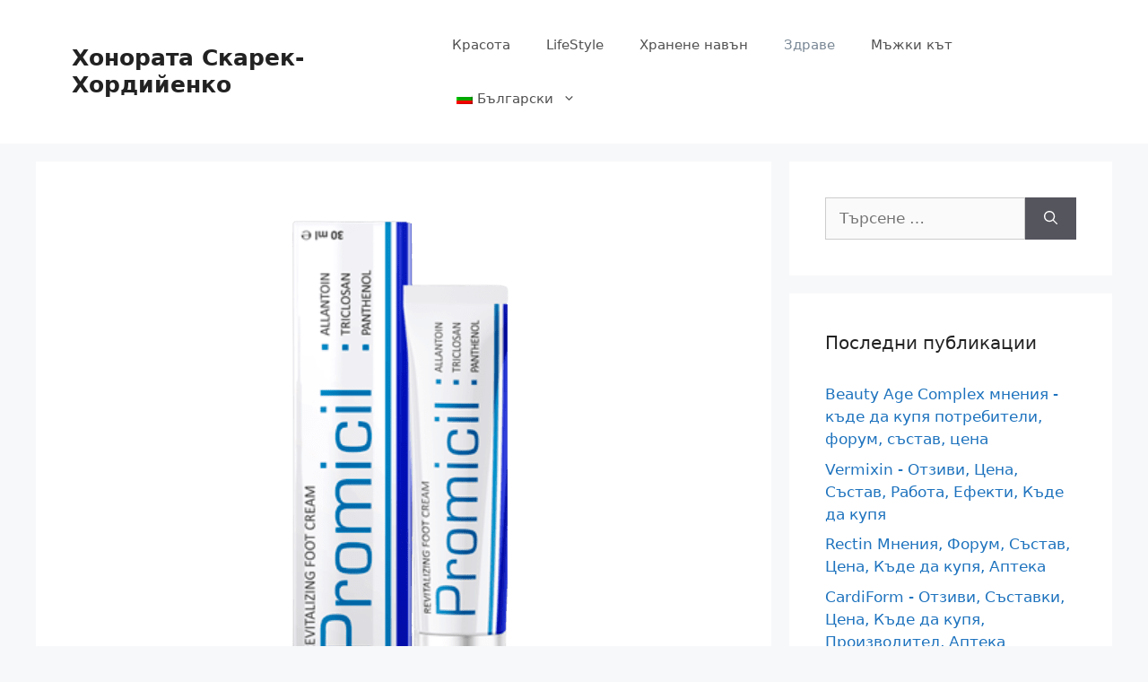

--- FILE ---
content_type: text/html; charset=UTF-8
request_url: https://honorata-skarbek.com/bg/promicil/
body_size: 42698
content:
<!DOCTYPE html>
<html lang="bg-BG" prefix="og: https://ogp.me/ns#">
<head><meta charset="UTF-8"><script>if(navigator.userAgent.match(/MSIE|Internet Explorer/i)||navigator.userAgent.match(/Trident\/7\..*?rv:11/i)){var href=document.location.href;if(!href.match(/[?&]nowprocket/)){if(href.indexOf("?")==-1){if(href.indexOf("#")==-1){document.location.href=href+"?nowprocket=1"}else{document.location.href=href.replace("#","?nowprocket=1#")}}else{if(href.indexOf("#")==-1){document.location.href=href+"&nowprocket=1"}else{document.location.href=href.replace("#","&nowprocket=1#")}}}}</script><script>(()=>{class RocketLazyLoadScripts{constructor(){this.v="1.2.6",this.triggerEvents=["keydown","mousedown","mousemove","touchmove","touchstart","touchend","wheel"],this.userEventHandler=this.t.bind(this),this.touchStartHandler=this.i.bind(this),this.touchMoveHandler=this.o.bind(this),this.touchEndHandler=this.h.bind(this),this.clickHandler=this.u.bind(this),this.interceptedClicks=[],this.interceptedClickListeners=[],this.l(this),window.addEventListener("pageshow",(t=>{this.persisted=t.persisted,this.everythingLoaded&&this.m()})),this.CSPIssue=sessionStorage.getItem("rocketCSPIssue"),document.addEventListener("securitypolicyviolation",(t=>{this.CSPIssue||"script-src-elem"!==t.violatedDirective||"data"!==t.blockedURI||(this.CSPIssue=!0,sessionStorage.setItem("rocketCSPIssue",!0))})),document.addEventListener("DOMContentLoaded",(()=>{this.k()})),this.delayedScripts={normal:[],async:[],defer:[]},this.trash=[],this.allJQueries=[]}p(t){document.hidden?t.t():(this.triggerEvents.forEach((e=>window.addEventListener(e,t.userEventHandler,{passive:!0}))),window.addEventListener("touchstart",t.touchStartHandler,{passive:!0}),window.addEventListener("mousedown",t.touchStartHandler),document.addEventListener("visibilitychange",t.userEventHandler))}_(){this.triggerEvents.forEach((t=>window.removeEventListener(t,this.userEventHandler,{passive:!0}))),document.removeEventListener("visibilitychange",this.userEventHandler)}i(t){"HTML"!==t.target.tagName&&(window.addEventListener("touchend",this.touchEndHandler),window.addEventListener("mouseup",this.touchEndHandler),window.addEventListener("touchmove",this.touchMoveHandler,{passive:!0}),window.addEventListener("mousemove",this.touchMoveHandler),t.target.addEventListener("click",this.clickHandler),this.L(t.target,!0),this.S(t.target,"onclick","rocket-onclick"),this.C())}o(t){window.removeEventListener("touchend",this.touchEndHandler),window.removeEventListener("mouseup",this.touchEndHandler),window.removeEventListener("touchmove",this.touchMoveHandler,{passive:!0}),window.removeEventListener("mousemove",this.touchMoveHandler),t.target.removeEventListener("click",this.clickHandler),this.L(t.target,!1),this.S(t.target,"rocket-onclick","onclick"),this.M()}h(){window.removeEventListener("touchend",this.touchEndHandler),window.removeEventListener("mouseup",this.touchEndHandler),window.removeEventListener("touchmove",this.touchMoveHandler,{passive:!0}),window.removeEventListener("mousemove",this.touchMoveHandler)}u(t){t.target.removeEventListener("click",this.clickHandler),this.L(t.target,!1),this.S(t.target,"rocket-onclick","onclick"),this.interceptedClicks.push(t),t.preventDefault(),t.stopPropagation(),t.stopImmediatePropagation(),this.M()}O(){window.removeEventListener("touchstart",this.touchStartHandler,{passive:!0}),window.removeEventListener("mousedown",this.touchStartHandler),this.interceptedClicks.forEach((t=>{t.target.dispatchEvent(new MouseEvent("click",{view:t.view,bubbles:!0,cancelable:!0}))}))}l(t){EventTarget.prototype.addEventListenerWPRocketBase=EventTarget.prototype.addEventListener,EventTarget.prototype.addEventListener=function(e,i,o){"click"!==e||t.windowLoaded||i===t.clickHandler||t.interceptedClickListeners.push({target:this,func:i,options:o}),(this||window).addEventListenerWPRocketBase(e,i,o)}}L(t,e){this.interceptedClickListeners.forEach((i=>{i.target===t&&(e?t.removeEventListener("click",i.func,i.options):t.addEventListener("click",i.func,i.options))})),t.parentNode!==document.documentElement&&this.L(t.parentNode,e)}D(){return new Promise((t=>{this.P?this.M=t:t()}))}C(){this.P=!0}M(){this.P=!1}S(t,e,i){t.hasAttribute&&t.hasAttribute(e)&&(event.target.setAttribute(i,event.target.getAttribute(e)),event.target.removeAttribute(e))}t(){this._(this),"loading"===document.readyState?document.addEventListener("DOMContentLoaded",this.R.bind(this)):this.R()}k(){let t=[];document.querySelectorAll("script[type=rocketlazyloadscript][data-rocket-src]").forEach((e=>{let i=e.getAttribute("data-rocket-src");if(i&&!i.startsWith("data:")){0===i.indexOf("//")&&(i=location.protocol+i);try{const o=new URL(i).origin;o!==location.origin&&t.push({src:o,crossOrigin:e.crossOrigin||"module"===e.getAttribute("data-rocket-type")})}catch(t){}}})),t=[...new Map(t.map((t=>[JSON.stringify(t),t]))).values()],this.T(t,"preconnect")}async R(){this.lastBreath=Date.now(),this.j(this),this.F(this),this.I(),this.W(),this.q(),await this.A(this.delayedScripts.normal),await this.A(this.delayedScripts.defer),await this.A(this.delayedScripts.async);try{await this.U(),await this.H(this),await this.J()}catch(t){console.error(t)}window.dispatchEvent(new Event("rocket-allScriptsLoaded")),this.everythingLoaded=!0,this.D().then((()=>{this.O()})),this.N()}W(){document.querySelectorAll("script[type=rocketlazyloadscript]").forEach((t=>{t.hasAttribute("data-rocket-src")?t.hasAttribute("async")&&!1!==t.async?this.delayedScripts.async.push(t):t.hasAttribute("defer")&&!1!==t.defer||"module"===t.getAttribute("data-rocket-type")?this.delayedScripts.defer.push(t):this.delayedScripts.normal.push(t):this.delayedScripts.normal.push(t)}))}async B(t){if(await this.G(),!0!==t.noModule||!("noModule"in HTMLScriptElement.prototype))return new Promise((e=>{let i;function o(){(i||t).setAttribute("data-rocket-status","executed"),e()}try{if(navigator.userAgent.indexOf("Firefox/")>0||""===navigator.vendor||this.CSPIssue)i=document.createElement("script"),[...t.attributes].forEach((t=>{let e=t.nodeName;"type"!==e&&("data-rocket-type"===e&&(e="type"),"data-rocket-src"===e&&(e="src"),i.setAttribute(e,t.nodeValue))})),t.text&&(i.text=t.text),i.hasAttribute("src")?(i.addEventListener("load",o),i.addEventListener("error",(function(){i.setAttribute("data-rocket-status","failed-network"),e()})),setTimeout((()=>{i.isConnected||e()}),1)):(i.text=t.text,o()),t.parentNode.replaceChild(i,t);else{const i=t.getAttribute("data-rocket-type"),s=t.getAttribute("data-rocket-src");i?(t.type=i,t.removeAttribute("data-rocket-type")):t.removeAttribute("type"),t.addEventListener("load",o),t.addEventListener("error",(i=>{this.CSPIssue&&i.target.src.startsWith("data:")?(console.log("WPRocket: data-uri blocked by CSP -> fallback"),t.removeAttribute("src"),this.B(t).then(e)):(t.setAttribute("data-rocket-status","failed-network"),e())})),s?(t.removeAttribute("data-rocket-src"),t.src=s):t.src="data:text/javascript;base64,"+window.btoa(unescape(encodeURIComponent(t.text)))}}catch(i){t.setAttribute("data-rocket-status","failed-transform"),e()}}));t.setAttribute("data-rocket-status","skipped")}async A(t){const e=t.shift();return e&&e.isConnected?(await this.B(e),this.A(t)):Promise.resolve()}q(){this.T([...this.delayedScripts.normal,...this.delayedScripts.defer,...this.delayedScripts.async],"preload")}T(t,e){var i=document.createDocumentFragment();t.forEach((t=>{const o=t.getAttribute&&t.getAttribute("data-rocket-src")||t.src;if(o&&!o.startsWith("data:")){const s=document.createElement("link");s.href=o,s.rel=e,"preconnect"!==e&&(s.as="script"),t.getAttribute&&"module"===t.getAttribute("data-rocket-type")&&(s.crossOrigin=!0),t.crossOrigin&&(s.crossOrigin=t.crossOrigin),t.integrity&&(s.integrity=t.integrity),i.appendChild(s),this.trash.push(s)}})),document.head.appendChild(i)}j(t){let e={};function i(i,o){return e[o].eventsToRewrite.indexOf(i)>=0&&!t.everythingLoaded?"rocket-"+i:i}function o(t,o){!function(t){e[t]||(e[t]={originalFunctions:{add:t.addEventListener,remove:t.removeEventListener},eventsToRewrite:[]},t.addEventListener=function(){arguments[0]=i(arguments[0],t),e[t].originalFunctions.add.apply(t,arguments)},t.removeEventListener=function(){arguments[0]=i(arguments[0],t),e[t].originalFunctions.remove.apply(t,arguments)})}(t),e[t].eventsToRewrite.push(o)}function s(e,i){let o=e[i];e[i]=null,Object.defineProperty(e,i,{get:()=>o||function(){},set(s){t.everythingLoaded?o=s:e["rocket"+i]=o=s}})}o(document,"DOMContentLoaded"),o(window,"DOMContentLoaded"),o(window,"load"),o(window,"pageshow"),o(document,"readystatechange"),s(document,"onreadystatechange"),s(window,"onload"),s(window,"onpageshow");try{Object.defineProperty(document,"readyState",{get:()=>t.rocketReadyState,set(e){t.rocketReadyState=e},configurable:!0}),document.readyState="loading"}catch(t){console.log("WPRocket DJE readyState conflict, bypassing")}}F(t){let e;function i(e){return t.everythingLoaded?e:e.split(" ").map((t=>"load"===t||0===t.indexOf("load.")?"rocket-jquery-load":t)).join(" ")}function o(o){function s(t){const e=o.fn[t];o.fn[t]=o.fn.init.prototype[t]=function(){return this[0]===window&&("string"==typeof arguments[0]||arguments[0]instanceof String?arguments[0]=i(arguments[0]):"object"==typeof arguments[0]&&Object.keys(arguments[0]).forEach((t=>{const e=arguments[0][t];delete arguments[0][t],arguments[0][i(t)]=e}))),e.apply(this,arguments),this}}o&&o.fn&&!t.allJQueries.includes(o)&&(o.fn.ready=o.fn.init.prototype.ready=function(e){return t.domReadyFired?e.bind(document)(o):document.addEventListener("rocket-DOMContentLoaded",(()=>e.bind(document)(o))),o([])},s("on"),s("one"),t.allJQueries.push(o)),e=o}o(window.jQuery),Object.defineProperty(window,"jQuery",{get:()=>e,set(t){o(t)}})}async H(t){const e=document.querySelector("script[data-webpack]");e&&(await async function(){return new Promise((t=>{e.addEventListener("load",t),e.addEventListener("error",t)}))}(),await t.K(),await t.H(t))}async U(){this.domReadyFired=!0;try{document.readyState="interactive"}catch(t){}await this.G(),document.dispatchEvent(new Event("rocket-readystatechange")),await this.G(),document.rocketonreadystatechange&&document.rocketonreadystatechange(),await this.G(),document.dispatchEvent(new Event("rocket-DOMContentLoaded")),await this.G(),window.dispatchEvent(new Event("rocket-DOMContentLoaded"))}async J(){try{document.readyState="complete"}catch(t){}await this.G(),document.dispatchEvent(new Event("rocket-readystatechange")),await this.G(),document.rocketonreadystatechange&&document.rocketonreadystatechange(),await this.G(),window.dispatchEvent(new Event("rocket-load")),await this.G(),window.rocketonload&&window.rocketonload(),await this.G(),this.allJQueries.forEach((t=>t(window).trigger("rocket-jquery-load"))),await this.G();const t=new Event("rocket-pageshow");t.persisted=this.persisted,window.dispatchEvent(t),await this.G(),window.rocketonpageshow&&window.rocketonpageshow({persisted:this.persisted}),this.windowLoaded=!0}m(){document.onreadystatechange&&document.onreadystatechange(),window.onload&&window.onload(),window.onpageshow&&window.onpageshow({persisted:this.persisted})}I(){const t=new Map;document.write=document.writeln=function(e){const i=document.currentScript;i||console.error("WPRocket unable to document.write this: "+e);const o=document.createRange(),s=i.parentElement;let n=t.get(i);void 0===n&&(n=i.nextSibling,t.set(i,n));const c=document.createDocumentFragment();o.setStart(c,0),c.appendChild(o.createContextualFragment(e)),s.insertBefore(c,n)}}async G(){Date.now()-this.lastBreath>45&&(await this.K(),this.lastBreath=Date.now())}async K(){return document.hidden?new Promise((t=>setTimeout(t))):new Promise((t=>requestAnimationFrame(t)))}N(){this.trash.forEach((t=>t.remove()))}static run(){const t=new RocketLazyLoadScripts;t.p(t)}}RocketLazyLoadScripts.run()})();</script>
	
	<meta name="viewport" content="width=device-width, initial-scale=1">
<!-- Search Engine Optimization by Rank Math PRO - https://rankmath.com/ -->
<title>Promicil Opinions - Състав, Цена, Къде да купя, Форум, Ефекти</title><link rel="preload" data-rocket-preload as="font" href="https://honorata-skarbek.com/wp-includes/fonts/dashicons.woff" crossorigin><style id="wpr-usedcss">img:is([sizes=auto i],[sizes^="auto," i]){contain-intrinsic-size:3000px 1500px}img.emoji{display:inline!important;border:none!important;box-shadow:none!important;height:1em!important;width:1em!important;margin:0 .07em!important;vertical-align:-.1em!important;background:0 0!important;padding:0!important}.wp-block-button__link{box-sizing:border-box;cursor:pointer;display:inline-block;text-align:center;word-break:break-word}.wp-block-button__link.aligncenter{text-align:center}:where(.wp-block-button__link){border-radius:9999px;box-shadow:none;padding:calc(.667em + 2px) calc(1.333em + 2px);text-decoration:none}.wp-block-buttons>.wp-block-button.has-custom-width{max-width:none}.wp-block-buttons>.wp-block-button.has-custom-width .wp-block-button__link{width:100%}.wp-block-buttons>.wp-block-button.has-custom-font-size .wp-block-button__link{font-size:inherit}.wp-block-buttons>.wp-block-button.wp-block-button__width-75{width:calc(75% - var(--wp--style--block-gap,.5em)*.25)}:root :where(.wp-block-button .wp-block-button__link.is-style-outline),:root :where(.wp-block-button.is-style-outline>.wp-block-button__link){border:2px solid;padding:.667em 1.333em}:root :where(.wp-block-button .wp-block-button__link.is-style-outline:not(.has-text-color)),:root :where(.wp-block-button.is-style-outline>.wp-block-button__link:not(.has-text-color)){color:currentColor}:root :where(.wp-block-button .wp-block-button__link.is-style-outline:not(.has-background)),:root :where(.wp-block-button.is-style-outline>.wp-block-button__link:not(.has-background)){background-color:initial;background-image:none}.wp-block-buttons>.wp-block-button{display:inline-block;margin:0}.wp-block-buttons.is-content-justification-center{justify-content:center}.wp-block-buttons.aligncenter{text-align:center}.wp-block-buttons:not(.is-content-justification-space-between,.is-content-justification-right,.is-content-justification-left,.is-content-justification-center) .wp-block-button.aligncenter{margin-left:auto;margin-right:auto;width:100%}.wp-block-buttons.has-custom-font-size .wp-block-button__link{font-size:inherit}.wp-block-button.aligncenter{text-align:center}:where(.wp-block-calendar table:not(.has-background) th){background:#ddd}:where(.wp-block-columns){margin-bottom:1.75em}:where(.wp-block-columns.has-background){padding:1.25em 2.375em}:where(.wp-block-post-comments input[type=submit]){border:none}:where(.wp-block-cover-image:not(.has-text-color)),:where(.wp-block-cover:not(.has-text-color)){color:#fff}:where(.wp-block-cover-image.is-light:not(.has-text-color)),:where(.wp-block-cover.is-light:not(.has-text-color)){color:#000}:root :where(.wp-block-cover h1:not(.has-text-color)),:root :where(.wp-block-cover h2:not(.has-text-color)),:root :where(.wp-block-cover h3:not(.has-text-color)),:root :where(.wp-block-cover h4:not(.has-text-color)),:root :where(.wp-block-cover h5:not(.has-text-color)),:root :where(.wp-block-cover h6:not(.has-text-color)),:root :where(.wp-block-cover p:not(.has-text-color)){color:inherit}:where(.wp-block-file){margin-bottom:1.5em}:where(.wp-block-file__button){border-radius:2em;display:inline-block;padding:.5em 1em}:where(.wp-block-file__button):is(a):active,:where(.wp-block-file__button):is(a):focus,:where(.wp-block-file__button):is(a):hover,:where(.wp-block-file__button):is(a):visited{box-shadow:none;color:#fff;opacity:.85;text-decoration:none}:where(.wp-block-group.wp-block-group-is-layout-constrained){position:relative}h1.has-background,h2.has-background,h3.has-background{padding:1.25em 2.375em}.wp-block-image a{display:inline-block}.wp-block-image img{box-sizing:border-box;height:auto;max-width:100%;vertical-align:bottom}@media (prefers-reduced-motion:no-preference){.wp-block-image img.hide{visibility:hidden}.wp-block-image img.show{animation:.4s show-content-image}}.wp-block-image.aligncenter{text-align:center}.wp-block-image.alignwide a{width:100%}.wp-block-image.alignwide img{height:auto;width:100%}.wp-block-image .aligncenter,.wp-block-image.aligncenter{display:table}.wp-block-image .aligncenter{margin-left:auto;margin-right:auto}.wp-block-image :where(figcaption){margin-bottom:1em;margin-top:.5em}:root :where(.wp-block-image.is-style-rounded img,.wp-block-image .is-style-rounded img){border-radius:9999px}.wp-block-image figure{margin:0}@keyframes show-content-image{0%{visibility:hidden}99%{visibility:hidden}to{visibility:visible}}:where(.wp-block-latest-comments:not([style*=line-height] .wp-block-latest-comments__comment)){line-height:1.1}:where(.wp-block-latest-comments:not([style*=line-height] .wp-block-latest-comments__comment-excerpt p)){line-height:1.8}:root :where(.wp-block-latest-posts.is-grid){padding:0}:root :where(.wp-block-latest-posts.wp-block-latest-posts__list){padding-left:0}ul{box-sizing:border-box}:root :where(.wp-block-list.has-background){padding:1.25em 2.375em}.wp-block-media-text{box-sizing:border-box}.wp-block-media-text{direction:ltr;display:grid;grid-template-columns:50% 1fr;grid-template-rows:auto}.wp-block-media-text.has-media-on-the-right{grid-template-columns:1fr 50%}.wp-block-media-text>.wp-block-media-text__content,.wp-block-media-text>.wp-block-media-text__media{align-self:center}.wp-block-media-text>.wp-block-media-text__media{grid-column:1;grid-row:1;margin:0}.wp-block-media-text>.wp-block-media-text__content{direction:ltr;grid-column:2;grid-row:1;padding:0 8%;word-break:break-word}.wp-block-media-text.has-media-on-the-right>.wp-block-media-text__media{grid-column:2;grid-row:1}.wp-block-media-text.has-media-on-the-right>.wp-block-media-text__content{grid-column:1;grid-row:1}.wp-block-media-text__media a{display:inline-block}.wp-block-media-text__media img,.wp-block-media-text__media video{height:auto;max-width:unset;vertical-align:middle;width:100%}@media (max-width:600px){.wp-block-media-text.is-stacked-on-mobile{grid-template-columns:100%!important}.wp-block-media-text.is-stacked-on-mobile>.wp-block-media-text__media{grid-column:1;grid-row:1}.wp-block-media-text.is-stacked-on-mobile>.wp-block-media-text__content{grid-column:1;grid-row:2}}:where(.wp-block-navigation.has-background .wp-block-navigation-item a:not(.wp-element-button)),:where(.wp-block-navigation.has-background .wp-block-navigation-submenu a:not(.wp-element-button)){padding:.5em 1em}:where(.wp-block-navigation .wp-block-navigation__submenu-container .wp-block-navigation-item a:not(.wp-element-button)),:where(.wp-block-navigation .wp-block-navigation__submenu-container .wp-block-navigation-submenu a:not(.wp-element-button)),:where(.wp-block-navigation .wp-block-navigation__submenu-container .wp-block-navigation-submenu button.wp-block-navigation-item__content),:where(.wp-block-navigation .wp-block-navigation__submenu-container .wp-block-pages-list__item button.wp-block-navigation-item__content){padding:.5em 1em}:root :where(p.has-background){padding:1.25em 2.375em}:where(p.has-text-color:not(.has-link-color)) a{color:inherit}:where(.wp-block-post-comments-form) input:not([type=submit]),:where(.wp-block-post-comments-form) textarea{border:1px solid #949494;font-family:inherit;font-size:1em}:where(.wp-block-post-comments-form) input:where(:not([type=submit]):not([type=checkbox])),:where(.wp-block-post-comments-form) textarea{padding:calc(.667em + 2px)}:where(.wp-block-post-excerpt){box-sizing:border-box;margin-bottom:var(--wp--style--block-gap);margin-top:var(--wp--style--block-gap)}:where(.wp-block-preformatted.has-background){padding:1.25em 2.375em}.wp-block-quote{box-sizing:border-box}.wp-block-quote{overflow-wrap:break-word}:where(.wp-block-search__button){border:1px solid #ccc;padding:6px 10px}:where(.wp-block-search__input){font-family:inherit;font-size:inherit;font-style:inherit;font-weight:inherit;letter-spacing:inherit;line-height:inherit;text-transform:inherit}:where(.wp-block-search__button-inside .wp-block-search__inside-wrapper){border:1px solid #949494;box-sizing:border-box;padding:4px}:where(.wp-block-search__button-inside .wp-block-search__inside-wrapper) .wp-block-search__input{border:none;border-radius:0;padding:0 4px}:where(.wp-block-search__button-inside .wp-block-search__inside-wrapper) .wp-block-search__input:focus{outline:0}:where(.wp-block-search__button-inside .wp-block-search__inside-wrapper) :where(.wp-block-search__button){padding:4px 8px}:root :where(.wp-block-separator.is-style-dots){height:auto;line-height:1;text-align:center}:root :where(.wp-block-separator.is-style-dots):before{color:currentColor;content:"···";font-family:serif;font-size:1.5em;letter-spacing:2em;padding-left:2em}:root :where(.wp-block-site-logo.is-style-rounded){border-radius:9999px}:where(.wp-block-social-links:not(.is-style-logos-only)) .wp-social-link{background-color:#f0f0f0;color:#444}:where(.wp-block-social-links:not(.is-style-logos-only)) .wp-social-link-amazon{background-color:#f90;color:#fff}:where(.wp-block-social-links:not(.is-style-logos-only)) .wp-social-link-bandcamp{background-color:#1ea0c3;color:#fff}:where(.wp-block-social-links:not(.is-style-logos-only)) .wp-social-link-behance{background-color:#0757fe;color:#fff}:where(.wp-block-social-links:not(.is-style-logos-only)) .wp-social-link-bluesky{background-color:#0a7aff;color:#fff}:where(.wp-block-social-links:not(.is-style-logos-only)) .wp-social-link-codepen{background-color:#1e1f26;color:#fff}:where(.wp-block-social-links:not(.is-style-logos-only)) .wp-social-link-deviantart{background-color:#02e49b;color:#fff}:where(.wp-block-social-links:not(.is-style-logos-only)) .wp-social-link-dribbble{background-color:#e94c89;color:#fff}:where(.wp-block-social-links:not(.is-style-logos-only)) .wp-social-link-dropbox{background-color:#4280ff;color:#fff}:where(.wp-block-social-links:not(.is-style-logos-only)) .wp-social-link-etsy{background-color:#f45800;color:#fff}:where(.wp-block-social-links:not(.is-style-logos-only)) .wp-social-link-facebook{background-color:#0866ff;color:#fff}:where(.wp-block-social-links:not(.is-style-logos-only)) .wp-social-link-fivehundredpx{background-color:#000;color:#fff}:where(.wp-block-social-links:not(.is-style-logos-only)) .wp-social-link-flickr{background-color:#0461dd;color:#fff}:where(.wp-block-social-links:not(.is-style-logos-only)) .wp-social-link-foursquare{background-color:#e65678;color:#fff}:where(.wp-block-social-links:not(.is-style-logos-only)) .wp-social-link-github{background-color:#24292d;color:#fff}:where(.wp-block-social-links:not(.is-style-logos-only)) .wp-social-link-goodreads{background-color:#eceadd;color:#382110}:where(.wp-block-social-links:not(.is-style-logos-only)) .wp-social-link-google{background-color:#ea4434;color:#fff}:where(.wp-block-social-links:not(.is-style-logos-only)) .wp-social-link-gravatar{background-color:#1d4fc4;color:#fff}:where(.wp-block-social-links:not(.is-style-logos-only)) .wp-social-link-instagram{background-color:#f00075;color:#fff}:where(.wp-block-social-links:not(.is-style-logos-only)) .wp-social-link-lastfm{background-color:#e21b24;color:#fff}:where(.wp-block-social-links:not(.is-style-logos-only)) .wp-social-link-linkedin{background-color:#0d66c2;color:#fff}:where(.wp-block-social-links:not(.is-style-logos-only)) .wp-social-link-mastodon{background-color:#3288d4;color:#fff}:where(.wp-block-social-links:not(.is-style-logos-only)) .wp-social-link-medium{background-color:#000;color:#fff}:where(.wp-block-social-links:not(.is-style-logos-only)) .wp-social-link-meetup{background-color:#f6405f;color:#fff}:where(.wp-block-social-links:not(.is-style-logos-only)) .wp-social-link-patreon{background-color:#000;color:#fff}:where(.wp-block-social-links:not(.is-style-logos-only)) .wp-social-link-pinterest{background-color:#e60122;color:#fff}:where(.wp-block-social-links:not(.is-style-logos-only)) .wp-social-link-pocket{background-color:#ef4155;color:#fff}:where(.wp-block-social-links:not(.is-style-logos-only)) .wp-social-link-reddit{background-color:#ff4500;color:#fff}:where(.wp-block-social-links:not(.is-style-logos-only)) .wp-social-link-skype{background-color:#0478d7;color:#fff}:where(.wp-block-social-links:not(.is-style-logos-only)) .wp-social-link-snapchat{background-color:#fefc00;color:#fff;stroke:#000}:where(.wp-block-social-links:not(.is-style-logos-only)) .wp-social-link-soundcloud{background-color:#ff5600;color:#fff}:where(.wp-block-social-links:not(.is-style-logos-only)) .wp-social-link-spotify{background-color:#1bd760;color:#fff}:where(.wp-block-social-links:not(.is-style-logos-only)) .wp-social-link-telegram{background-color:#2aabee;color:#fff}:where(.wp-block-social-links:not(.is-style-logos-only)) .wp-social-link-threads{background-color:#000;color:#fff}:where(.wp-block-social-links:not(.is-style-logos-only)) .wp-social-link-tiktok{background-color:#000;color:#fff}:where(.wp-block-social-links:not(.is-style-logos-only)) .wp-social-link-tumblr{background-color:#011835;color:#fff}:where(.wp-block-social-links:not(.is-style-logos-only)) .wp-social-link-twitch{background-color:#6440a4;color:#fff}:where(.wp-block-social-links:not(.is-style-logos-only)) .wp-social-link-twitter{background-color:#1da1f2;color:#fff}:where(.wp-block-social-links:not(.is-style-logos-only)) .wp-social-link-vimeo{background-color:#1eb7ea;color:#fff}:where(.wp-block-social-links:not(.is-style-logos-only)) .wp-social-link-vk{background-color:#4680c2;color:#fff}:where(.wp-block-social-links:not(.is-style-logos-only)) .wp-social-link-wordpress{background-color:#3499cd;color:#fff}:where(.wp-block-social-links:not(.is-style-logos-only)) .wp-social-link-whatsapp{background-color:#25d366;color:#fff}:where(.wp-block-social-links:not(.is-style-logos-only)) .wp-social-link-x{background-color:#000;color:#fff}:where(.wp-block-social-links:not(.is-style-logos-only)) .wp-social-link-yelp{background-color:#d32422;color:#fff}:where(.wp-block-social-links:not(.is-style-logos-only)) .wp-social-link-youtube{background-color:red;color:#fff}:where(.wp-block-social-links.is-style-logos-only) .wp-social-link{background:0 0}:where(.wp-block-social-links.is-style-logos-only) .wp-social-link svg{height:1.25em;width:1.25em}:where(.wp-block-social-links.is-style-logos-only) .wp-social-link-amazon{color:#f90}:where(.wp-block-social-links.is-style-logos-only) .wp-social-link-bandcamp{color:#1ea0c3}:where(.wp-block-social-links.is-style-logos-only) .wp-social-link-behance{color:#0757fe}:where(.wp-block-social-links.is-style-logos-only) .wp-social-link-bluesky{color:#0a7aff}:where(.wp-block-social-links.is-style-logos-only) .wp-social-link-codepen{color:#1e1f26}:where(.wp-block-social-links.is-style-logos-only) .wp-social-link-deviantart{color:#02e49b}:where(.wp-block-social-links.is-style-logos-only) .wp-social-link-dribbble{color:#e94c89}:where(.wp-block-social-links.is-style-logos-only) .wp-social-link-dropbox{color:#4280ff}:where(.wp-block-social-links.is-style-logos-only) .wp-social-link-etsy{color:#f45800}:where(.wp-block-social-links.is-style-logos-only) .wp-social-link-facebook{color:#0866ff}:where(.wp-block-social-links.is-style-logos-only) .wp-social-link-fivehundredpx{color:#000}:where(.wp-block-social-links.is-style-logos-only) .wp-social-link-flickr{color:#0461dd}:where(.wp-block-social-links.is-style-logos-only) .wp-social-link-foursquare{color:#e65678}:where(.wp-block-social-links.is-style-logos-only) .wp-social-link-github{color:#24292d}:where(.wp-block-social-links.is-style-logos-only) .wp-social-link-goodreads{color:#382110}:where(.wp-block-social-links.is-style-logos-only) .wp-social-link-google{color:#ea4434}:where(.wp-block-social-links.is-style-logos-only) .wp-social-link-gravatar{color:#1d4fc4}:where(.wp-block-social-links.is-style-logos-only) .wp-social-link-instagram{color:#f00075}:where(.wp-block-social-links.is-style-logos-only) .wp-social-link-lastfm{color:#e21b24}:where(.wp-block-social-links.is-style-logos-only) .wp-social-link-linkedin{color:#0d66c2}:where(.wp-block-social-links.is-style-logos-only) .wp-social-link-mastodon{color:#3288d4}:where(.wp-block-social-links.is-style-logos-only) .wp-social-link-medium{color:#000}:where(.wp-block-social-links.is-style-logos-only) .wp-social-link-meetup{color:#f6405f}:where(.wp-block-social-links.is-style-logos-only) .wp-social-link-patreon{color:#000}:where(.wp-block-social-links.is-style-logos-only) .wp-social-link-pinterest{color:#e60122}:where(.wp-block-social-links.is-style-logos-only) .wp-social-link-pocket{color:#ef4155}:where(.wp-block-social-links.is-style-logos-only) .wp-social-link-reddit{color:#ff4500}:where(.wp-block-social-links.is-style-logos-only) .wp-social-link-skype{color:#0478d7}:where(.wp-block-social-links.is-style-logos-only) .wp-social-link-snapchat{color:#fff;stroke:#000}:where(.wp-block-social-links.is-style-logos-only) .wp-social-link-soundcloud{color:#ff5600}:where(.wp-block-social-links.is-style-logos-only) .wp-social-link-spotify{color:#1bd760}:where(.wp-block-social-links.is-style-logos-only) .wp-social-link-telegram{color:#2aabee}:where(.wp-block-social-links.is-style-logos-only) .wp-social-link-threads{color:#000}:where(.wp-block-social-links.is-style-logos-only) .wp-social-link-tiktok{color:#000}:where(.wp-block-social-links.is-style-logos-only) .wp-social-link-tumblr{color:#011835}:where(.wp-block-social-links.is-style-logos-only) .wp-social-link-twitch{color:#6440a4}:where(.wp-block-social-links.is-style-logos-only) .wp-social-link-twitter{color:#1da1f2}:where(.wp-block-social-links.is-style-logos-only) .wp-social-link-vimeo{color:#1eb7ea}:where(.wp-block-social-links.is-style-logos-only) .wp-social-link-vk{color:#4680c2}:where(.wp-block-social-links.is-style-logos-only) .wp-social-link-whatsapp{color:#25d366}:where(.wp-block-social-links.is-style-logos-only) .wp-social-link-wordpress{color:#3499cd}:where(.wp-block-social-links.is-style-logos-only) .wp-social-link-x{color:#000}:where(.wp-block-social-links.is-style-logos-only) .wp-social-link-yelp{color:#d32422}:where(.wp-block-social-links.is-style-logos-only) .wp-social-link-youtube{color:red}:root :where(.wp-block-social-links .wp-social-link a){padding:.25em}:root :where(.wp-block-social-links.is-style-logos-only .wp-social-link a){padding:0}:root :where(.wp-block-social-links.is-style-pill-shape .wp-social-link a){padding-left:.66667em;padding-right:.66667em}:root :where(.wp-block-tag-cloud.is-style-outline){display:flex;flex-wrap:wrap;gap:1ch}:root :where(.wp-block-tag-cloud.is-style-outline a){border:1px solid;font-size:unset!important;margin-right:0;padding:1ch 2ch;text-decoration:none!important}.wp-block-table{overflow-x:auto}.wp-block-table table{border-collapse:collapse;width:100%}.wp-block-table td{border:1px solid;padding:.5em}.wp-block-table .has-fixed-layout{table-layout:fixed;width:100%}.wp-block-table .has-fixed-layout td{word-break:break-word}.wp-block-table.aligncenter{display:table;width:auto}.wp-block-table.aligncenter td{word-break:break-word}.wp-block-table.is-style-stripes{background-color:initial;border-bottom:1px solid #f0f0f0;border-collapse:inherit;border-spacing:0}.wp-block-table.is-style-stripes tbody tr:nth-child(odd){background-color:#f0f0f0}.wp-block-table.is-style-stripes td{border-color:#0000}:root :where(.wp-block-table-of-contents){box-sizing:border-box}:where(.wp-block-term-description){box-sizing:border-box;margin-bottom:var(--wp--style--block-gap);margin-top:var(--wp--style--block-gap)}:where(pre.wp-block-verse){font-family:inherit}.entry-content{counter-reset:footnotes}.wp-element-button{cursor:pointer}:root{--wp--preset--font-size--normal:16px;--wp--preset--font-size--huge:42px}.has-text-align-center{text-align:center}.aligncenter{clear:both}.screen-reader-text{border:0;clip:rect(1px,1px,1px,1px);clip-path:inset(50%);height:1px;margin:-1px;overflow:hidden;padding:0;position:absolute;width:1px;word-wrap:normal!important}.screen-reader-text:focus{background-color:#ddd;clip:auto!important;clip-path:none;color:#444;display:block;font-size:1em;height:auto;left:5px;line-height:normal;padding:15px 23px 14px;text-decoration:none;top:5px;width:auto;z-index:100000}html :where(.has-border-color){border-style:solid}html :where([style*=border-top-color]){border-top-style:solid}html :where([style*=border-right-color]){border-right-style:solid}html :where([style*=border-bottom-color]){border-bottom-style:solid}html :where([style*=border-left-color]){border-left-style:solid}html :where([style*=border-width]){border-style:solid}html :where([style*=border-top-width]){border-top-style:solid}html :where([style*=border-right-width]){border-right-style:solid}html :where([style*=border-bottom-width]){border-bottom-style:solid}html :where([style*=border-left-width]){border-left-style:solid}html :where(img[class*=wp-image-]){height:auto;max-width:100%}:where(figure){margin:0 0 1em}html :where(.is-position-sticky){--wp-admin--admin-bar--position-offset:var(--wp-admin--admin-bar--height,0px)}@media screen and (max-width:600px){html :where(.is-position-sticky){--wp-admin--admin-bar--position-offset:0px}}.wp-block-button__link{color:#fff;background-color:#32373c;border-radius:9999px;box-shadow:none;text-decoration:none;padding:calc(.667em + 2px) calc(1.333em + 2px);font-size:1.125em}:root{--wp--preset--aspect-ratio--square:1;--wp--preset--aspect-ratio--4-3:4/3;--wp--preset--aspect-ratio--3-4:3/4;--wp--preset--aspect-ratio--3-2:3/2;--wp--preset--aspect-ratio--2-3:2/3;--wp--preset--aspect-ratio--16-9:16/9;--wp--preset--aspect-ratio--9-16:9/16;--wp--preset--color--black:#000000;--wp--preset--color--cyan-bluish-gray:#abb8c3;--wp--preset--color--white:#ffffff;--wp--preset--color--pale-pink:#f78da7;--wp--preset--color--vivid-red:#cf2e2e;--wp--preset--color--luminous-vivid-orange:#ff6900;--wp--preset--color--luminous-vivid-amber:#fcb900;--wp--preset--color--light-green-cyan:#7bdcb5;--wp--preset--color--vivid-green-cyan:#00d084;--wp--preset--color--pale-cyan-blue:#8ed1fc;--wp--preset--color--vivid-cyan-blue:#0693e3;--wp--preset--color--vivid-purple:#9b51e0;--wp--preset--color--contrast:var(--contrast);--wp--preset--color--contrast-2:var(--contrast-2);--wp--preset--color--contrast-3:var(--contrast-3);--wp--preset--color--base:var(--base);--wp--preset--color--base-2:var(--base-2);--wp--preset--color--base-3:var(--base-3);--wp--preset--color--accent:var(--accent);--wp--preset--gradient--vivid-cyan-blue-to-vivid-purple:linear-gradient(135deg,rgba(6, 147, 227, 1) 0%,rgb(155, 81, 224) 100%);--wp--preset--gradient--light-green-cyan-to-vivid-green-cyan:linear-gradient(135deg,rgb(122, 220, 180) 0%,rgb(0, 208, 130) 100%);--wp--preset--gradient--luminous-vivid-amber-to-luminous-vivid-orange:linear-gradient(135deg,rgba(252, 185, 0, 1) 0%,rgba(255, 105, 0, 1) 100%);--wp--preset--gradient--luminous-vivid-orange-to-vivid-red:linear-gradient(135deg,rgba(255, 105, 0, 1) 0%,rgb(207, 46, 46) 100%);--wp--preset--gradient--very-light-gray-to-cyan-bluish-gray:linear-gradient(135deg,rgb(238, 238, 238) 0%,rgb(169, 184, 195) 100%);--wp--preset--gradient--cool-to-warm-spectrum:linear-gradient(135deg,rgb(74, 234, 220) 0%,rgb(151, 120, 209) 20%,rgb(207, 42, 186) 40%,rgb(238, 44, 130) 60%,rgb(251, 105, 98) 80%,rgb(254, 248, 76) 100%);--wp--preset--gradient--blush-light-purple:linear-gradient(135deg,rgb(255, 206, 236) 0%,rgb(152, 150, 240) 100%);--wp--preset--gradient--blush-bordeaux:linear-gradient(135deg,rgb(254, 205, 165) 0%,rgb(254, 45, 45) 50%,rgb(107, 0, 62) 100%);--wp--preset--gradient--luminous-dusk:linear-gradient(135deg,rgb(255, 203, 112) 0%,rgb(199, 81, 192) 50%,rgb(65, 88, 208) 100%);--wp--preset--gradient--pale-ocean:linear-gradient(135deg,rgb(255, 245, 203) 0%,rgb(182, 227, 212) 50%,rgb(51, 167, 181) 100%);--wp--preset--gradient--electric-grass:linear-gradient(135deg,rgb(202, 248, 128) 0%,rgb(113, 206, 126) 100%);--wp--preset--gradient--midnight:linear-gradient(135deg,rgb(2, 3, 129) 0%,rgb(40, 116, 252) 100%);--wp--preset--font-size--small:13px;--wp--preset--font-size--medium:20px;--wp--preset--font-size--large:36px;--wp--preset--font-size--x-large:42px;--wp--preset--spacing--20:0.44rem;--wp--preset--spacing--30:0.67rem;--wp--preset--spacing--40:1rem;--wp--preset--spacing--50:1.5rem;--wp--preset--spacing--60:2.25rem;--wp--preset--spacing--70:3.38rem;--wp--preset--spacing--80:5.06rem;--wp--preset--shadow--natural:6px 6px 9px rgba(0, 0, 0, .2);--wp--preset--shadow--deep:12px 12px 50px rgba(0, 0, 0, .4);--wp--preset--shadow--sharp:6px 6px 0px rgba(0, 0, 0, .2);--wp--preset--shadow--outlined:6px 6px 0px -3px rgba(255, 255, 255, 1),6px 6px rgba(0, 0, 0, 1);--wp--preset--shadow--crisp:6px 6px 0px rgba(0, 0, 0, 1)}:where(.is-layout-flex){gap:.5em}:where(.is-layout-grid){gap:.5em}body .is-layout-flex{display:flex}.is-layout-flex{flex-wrap:wrap;align-items:center}.is-layout-flex>:is(*,div){margin:0}.has-blush-bordeaux-gradient-background{background:var(--wp--preset--gradient--blush-bordeaux)!important}.has-medium-font-size{font-size:var(--wp--preset--font-size--medium)!important}.has-large-font-size{font-size:var(--wp--preset--font-size--large)!important}:where(.wp-block-post-template.is-layout-flex){gap:1.25em}:where(.wp-block-post-template.is-layout-grid){gap:1.25em}:where(.wp-block-columns.is-layout-flex){gap:2em}:where(.wp-block-columns.is-layout-grid){gap:2em}:root :where(.wp-block-pullquote){font-size:1.5em;line-height:1.6}.menu-item-object-language_switcher .trp-flag-image{display:inline-block;margin:-1px 5px;vertical-align:baseline;padding:0;border:0;border-radius:0}.trp-language-switcher{height:42px;position:relative;box-sizing:border-box;width:200px;text-overflow:ellipsis;white-space:nowrap}.trp-language-switcher>div{box-sizing:border-box;padding:4px 20px 3px 13px;border:1.5px solid #949494;border-radius:2px;background-image:url(https://honorata-skarbek.com/wp-content/plugins/translatepress-multilingual/assets/images/arrow-down-3101.svg);background-repeat:no-repeat;background-position:calc(100% - 20px) calc(1em + 2px),calc(100% - 3px) calc(1em + 0px);background-size:8px 8px,8px 8px;background-repeat:no-repeat;background-color:#fff}.trp-language-switcher>div:hover{background-image:none}.trp-language-switcher>div>a{display:block;padding:7px 12px;border-radius:3px;text-decoration:none;color:#1e1e1e;font-style:normal;font-weight:400;font-size:16px}.trp-language-switcher>div>a:hover{background:#f0f0f0;border-radius:2px}.trp-language-switcher>div>a.trp-ls-shortcode-disabled-language{cursor:default}.trp-language-switcher>div>a.trp-ls-shortcode-disabled-language:hover{background:0 0}.trp-language-switcher>div>a>img{display:inline;margin:0 3px;width:18px;height:12px;border-radius:0}.trp-language-switcher .trp-ls-shortcode-current-language{display:inline-block}.trp-language-switcher:focus .trp-ls-shortcode-current-language,.trp-language-switcher:hover .trp-ls-shortcode-current-language{visibility:hidden}.trp-language-switcher .trp-ls-shortcode-language{display:inline-block;height:1px;overflow:hidden;visibility:hidden;z-index:1;max-height:250px;overflow-y:auto;left:0;top:0;min-height:auto}.trp-language-switcher:focus .trp-ls-shortcode-language,.trp-language-switcher:hover .trp-ls-shortcode-language{visibility:visible;max-height:250px;padding:4px 13px;height:auto;overflow-y:auto;position:absolute;left:0;top:0;display:inline-block!important;min-height:auto}@font-face{font-display:swap;font-family:dashicons;src:url(https://honorata-skarbek.com/wp-includes/fonts/dashicons.woff),url(https://honorata-skarbek.com/wp-includes/fonts/dashicons.ttf) format("truetype"),url(https://honorata-skarbek.com/wp-includes/fonts/dashicons.svg#dashicons) format("svg"),url(https://honorata-skarbek.com/wp-includes/fonts/dashicons.eot);font-weight:400;font-style:normal}#trp_ald_modal_container{background-color:rgba(0,0,0,.2);top:50%;left:50%;transform:translate(-50%,-50%);width:100%;height:100%;position:fixed;z-index:2000000000000;pointer-events:none}#trp_ald_modal_popup{box-shadow:0 0 10px #6c7781;top:40px!important;position:relative}#trp_ald_modal_popup{background-color:#f0f0ee;width:570px;max-width:75%;border:1px solid #4c6066;padding:25px 40px;margin:auto;pointer-events:auto}#trp_ald_popup_text{text-align:left;font-size:17px}.trp_ald_select_and_button{display:flex;justify-content:space-between;margin-top:14px;font-size:17px}.trp_ald_button{margin-left:12px;width:287px}#trp_ald_popup_change_language{text-transform:none;width:100%;background:#2271b1;border-color:#2271b1;color:#fff;text-decoration:none;text-shadow:none;justify-content:center;align-items:center;display:inline-grid;font-weight:400;font-size:17px;height:50px;min-height:30px;margin:0;padding:0;cursor:pointer;border-width:1px;border-style:solid;-webkit-appearance:none;border-radius:3px;white-space:nowrap;box-sizing:border-box}#trp_ald_popup_change_language:hover{background:#135e96;border-color:#135e96;color:#fff}#trp_ald_x_button_and_textarea{text-decoration:none;display:flex;vertical-align:middle;align-items:center;cursor:pointer!important;color:#0085ba!important;font-size:14px;margin-top:15px;width:50%;height:100%;pointer-events:visibleFill}#trp_ald_x_button_textarea{text-decoration:underline;margin-bottom:3px;height:auto;width:auto;color:#0085ba!important;cursor:pointer!important;text-align:left}#trp_ald_x_button_textarea:hover{background-color:transparent;pointer-events:auto;cursor:pointer!important;z-index:20000000000000}#trp_ald_modal_popup #trp_ald_x_button{display:inline-table;width:0;background:0 0;padding:0;border:none;text-decoration:none;color:transparent;-webkit-backface-visibility:hidden;outline:0;z-index:1}#trp_ald_modal_popup #trp_ald_x_button::before{content:"\f153";font:16px/20px dashicons;text-align:center;color:#0085ba!important;background:0 0!important;-webkit-font-smoothing:antialiased}#trp_ald_modal_popup #trp_ald_x_button::before:hover{background:0 0}.trp_ald_ls_container{height:50px;width:100%;color:#4c6066;font-size:19px}.trp_ald_ls_container .trp-language-switcher-container{width:100%;margin:0;user-select:none}.trp_ald_ls_container .trp-language-switcher-container>div{background-image:linear-gradient(60deg ,transparent 50%,#c9c0bb 50%),linear-gradient(120deg ,#c9c0bb 50%,transparent 50%);background-position:calc(100% - 18px) calc(1em),calc(100% - 12px) calc(1em);background-size:6px 12px,6px 12px;background-repeat:no-repeat}.trp_ald_ls_container .trp-language-switcher-container .trp-ls-shortcode-language.trp-ls-clicked{background-image:none}.trp_ald_ls_container .trp-ls-shortcode-current-language{width:100%;height:50px;justify-content:left;padding-bottom:12px;border:2px solid #c9c0bb;padding-top:8px;padding-right:33px;vertical-align:middle;color:#4c6066;font-size:18px;overflow:hidden}.trp_ald_ls_container .trp-ls-shortcode-language{width:100%;height:50px;justify-content:left;border:2px solid #c9c0bb;z-index:1000000000000000}.trp_ald_ls_container .trp-ls-shortcode-current-language:hover{cursor:pointer}.trp_ald_ls_container .trp-ls-shortcode-language>div:hover{cursor:pointer;background:#135e96;color:#fff}.trp_ald_ls_container .trp-ald-popup-select{padding-top:5px;padding-bottom:5px;padding-right:33px;font-size:18px;margin-right:-15px}.trp_ald_ls_container .trp-ls-shortcode-current-language{padding-bottom:12px;padding-top:6px;vertical-align:middle;color:#4c6066;font-size:18px}.trp_ald_ls_container .trp-ls-shortcode-language{padding-bottom:3px;padding-top:3px;vertical-align:middle;color:#4c6066;font-size:18px}.trp_ald_ls_container .trp-ls-shortcode-current-language img.trp-flag-image{display:inline-block;padding-top:9px;margin-left:8px;margin-right:8px;pointer-events:none}.trp_ald_ls_container .trp-ls-shortcode-language img.trp-flag-image{display:inline-block;padding-top:9px;margin-left:8px;margin-right:8px;pointer-events:none}.trp_ald_ls_container #trp_ald_popup_current_language{padding-top:8px;padding-right:33px;vertical-align:middle;color:#4c6066;font-size:18px;overflow:hidden}#trp_ald_popup_select_container .trp-ls-shortcode-language{display:none}.trp_ald_ls_container .trp-language-switcher .trp-ls-shortcode-current-language.trp-ls-clicked{visibility:hidden}.trp_ald_ls_container .trp-language-switcher:hover div.trp-ls-shortcode-current-language{visibility:visible}.trp_ald_ls_container .trp-language-switcher:hover div.trp-ls-shortcode-language{visibility:hidden;height:1px}.trp_ald_ls_container .trp-language-switcher .trp-ls-shortcode-language.trp-ls-clicked,.trp_ald_ls_container .trp-language-switcher:hover .trp-ls-shortcode-language.trp-ls-clicked{visibility:visible;height:auto;position:absolute;left:0;top:0;display:inline-block!important}#trp_no_text_popup_wrap{width:100%;background-color:#f0f0ee;z-index:999999999999999999999999999999999;box-shadow:0 0 10px #6c7781}#trp_no_text_popup{align-items:center;padding:25px 30px;border:1px solid grey;justify-content:space-between;display:flex;vertical-align:middle}#trp_ald_not_text_popup_ls_and_button{display:flex;justify-content:center;width:100%;vertical-align:middle;align-items:center}#trp_ald_no_text_popup_div{text-align:left;font-size:17px;margin-right:10px;max-width:375px}#trp_ald_not_text_popup_ls_and_button .trp_ald_ls_container{max-width:240px;color:#4c6066;font-size:19px}#trp_ald_not_text_popup_ls_and_button .trp_ald_ls_container #trp_ald_popup_current_language{padding-top:8px;padding-right:33px;vertical-align:middle;color:#4c6066;font-size:18px;overflow:hidden}#trp_ald_not_text_popup_ls_and_button .trp_ald_ls_container .trp-ls-shortcode-language{padding-bottom:3px;padding-top:3px;vertical-align:middle}.trp_ald_change_language_div{min-width:173px;height:auto}#trp_ald_no_text_popup_change_language{text-transform:none;padding:4px 10px;height:50px;text-align:center;background:#2271b1;border-color:#2271b1;color:#fff;text-decoration:none;text-shadow:none;display:inline-block;font-weight:400;font-size:17px;line-height:2.15384615;min-height:30px;margin-left:10px;width:100%;cursor:pointer;border-width:1px;border-style:solid;-webkit-appearance:none;border-radius:3px;white-space:nowrap;box-sizing:border-box}#trp_ald_no_text_popup_change_language:hover{background:#135e96;border-color:#135e96;color:#fff}#trp_ald_no_text_popup_x{width:65px;padding-left:5px}#trp_no_text_popup #trp_close{width:0;background:0 0;padding:0;border:none;text-decoration:none;color:transparent;-webkit-backface-visibility:hidden;outline:0}#trp_no_text_popup #trp_close::before{content:"\f153";font:35px/40px dashicons;text-align:center;cursor:pointer;color:#0085ba!important;background:0 0!important;-webkit-font-smoothing:antialiased}#trp_ald_no_text_popup_x_button_and_textarea{display:none;cursor:pointer;vertical-align:middle}#trp_ald_no_text_popup_x_button_textarea{text-decoration:underline;margin-bottom:3px;color:#0085ba;font-size:15px;margin-top:15px}#trp_ald_no_text_popup_x_button{width:0;background:0 0;padding:0;border:none;text-decoration:none;color:transparent;-webkit-backface-visibility:hidden;outline:0}#trp_ald_no_text_popup_x_button::before{content:"\f153";font:16px/20px dashicons;text-align:center;color:#0085ba!important;background:0 0!important;-webkit-font-smoothing:antialiased}@media screen and (max-width:937px){#trp_ald_not_text_popup_ls_and_button{width:80%}}@media screen and (max-width:780px){#trp_ald_modal_popup{width:80%}.trp_ald_select_and_button{display:block;margin-top:32px}.trp_ald_ls_container #trp_ald_popup_current_language{overflow:hidden}.trp_ald_button{width:100%;margin-left:0;margin-top:14px}#trp_ald_x_button_and_textarea{width:100%}#trp_no_text_popup{justify-content:center}#trp_ald_not_text_popup_ls_and_button{display:block;max-width:240px}#trp_ald_no_text_popup_x{display:none}#trp_ald_no_text_popup_x_button_and_textarea{display:block}#trp_ald_not_text_popup_ls_and_button .trp_ald_ls_container{max-width:100%;margin-top:32px}#trp_ald_no_text_popup_select_container{display:none}.trp_ald_change_language_div{width:100%;margin-top:14px;min-width:30px}#trp_ald_no_text_popup_change_language{margin-left:0;height:unset;white-space:pre-wrap}#trp_ald_no_text_popup_x_button_and_textarea{margin-top:15px}}#ez-toc-container{background:#f9f9f9;border:1px solid #aaa;border-radius:4px;-webkit-box-shadow:0 1px 1px rgba(0,0,0,.05);box-shadow:0 1px 1px rgba(0,0,0,.05);display:table;margin-bottom:1em;padding:10px 20px 10px 10px;position:relative;width:auto}#ez-toc-container.ez-toc-light-blue{background:#edf6ff}#ez-toc-container ul ul{margin-left:1.5em}#ez-toc-container li,#ez-toc-container ul{padding:0}#ez-toc-container li,#ez-toc-container ul,#ez-toc-container ul li{background:0 0;list-style:none;line-height:1.6;margin:0;overflow:hidden;z-index:1}#ez-toc-container .ez-toc-title{text-align:left;line-height:1.45;margin:0;padding:0}.ez-toc-title{display:inline;text-align:left;vertical-align:middle}#ez-toc-container a{color:#444;box-shadow:none;text-decoration:none;text-shadow:none;display:inline-flex;align-items:stretch;flex-wrap:nowrap}#ez-toc-container a:visited{color:#9f9f9f}#ez-toc-container a:hover{text-decoration:underline}#ez-toc-container input{position:absolute;left:-999em}#ez-toc-container input[type=checkbox]:checked+nav{opacity:0;max-height:0;border:none;display:none}#ez-toc-container label{position:relative;cursor:pointer;display:initial}div#ez-toc-container .ez-toc-title{display:initial}.eztoc-hide{display:none}.ez-toc-icon-toggle-span{display:flex;align-items:center;width:35px;height:30px;justify-content:center;direction:ltr}div#ez-toc-container .ez-toc-title{font-size:120%}div#ez-toc-container .ez-toc-title{font-weight:500}div#ez-toc-container ul li{font-size:95%}div#ez-toc-container ul li{font-weight:500}div#ez-toc-container nav ul ul li{font-size:90%}.ez-toc-container-direction{direction:ltr}.ez-toc-counter ul{counter-reset:item}.ez-toc-counter nav ul li a::before{content:counters(item, '.', decimal) '. ';display:inline-block;counter-increment:item;flex-grow:0;flex-shrink:0;margin-right:.2em;float:left}.comment-respond{margin-top:0}.comment-form>.form-submit{margin-bottom:0}.comment-form input,.comment-form-comment{margin-bottom:10px}.comment-form-comment textarea{resize:vertical}.comment-form #author,.comment-form #email,.comment-form #url{display:block}.comment-form-cookies-consent{display:flex;align-items:center}.comment-form-cookies-consent input{margin-right:.5em;margin-bottom:0}#cancel-comment-reply-link{padding-left:10px}.footer-widgets-container{padding:40px}.inside-footer-widgets{display:flex}.inside-footer-widgets>div{flex:1 1 0}.site-footer .footer-widgets-container .inner-padding{padding:0 0 0 40px}.site-footer .footer-widgets-container .inside-footer-widgets{margin-left:-40px}.site-footer:not(.footer-bar-active) .copyright-bar{margin:0 auto}@media (max-width:768px){.inside-footer-widgets{flex-direction:column}.inside-footer-widgets>div:not(:last-child){margin-bottom:40px}.site-footer .footer-widgets .footer-widgets-container .inside-footer-widgets{margin:0}.site-footer .footer-widgets .footer-widgets-container .inner-padding{padding:0}}blockquote,body,fieldset,figure,h1,h2,h3,html,legend,li,p,textarea,ul{margin:0;padding:0;border:0}html{font-family:sans-serif;-webkit-text-size-adjust:100%;-ms-text-size-adjust:100%;-webkit-font-smoothing:antialiased;-moz-osx-font-smoothing:grayscale}main{display:block}progress{vertical-align:baseline}html{box-sizing:border-box}*,::after,::before{box-sizing:inherit}button,input,optgroup,select,textarea{font-family:inherit;font-size:100%;margin:0}[type=search]{-webkit-appearance:textfield;outline-offset:-2px}[type=search]::-webkit-search-decoration{-webkit-appearance:none}::-moz-focus-inner{border-style:none;padding:0}body,button,input,select,textarea{font-family:-apple-system,system-ui,BlinkMacSystemFont,"Segoe UI",Helvetica,Arial,sans-serif,"Apple Color Emoji","Segoe UI Emoji","Segoe UI Symbol";font-weight:400;text-transform:none;font-size:17px;line-height:1.5}p{margin-bottom:1.5em}h1,h2,h3{font-family:inherit;font-size:100%;font-style:inherit;font-weight:inherit}blockquote{border-left:5px solid rgba(0,0,0,.05);padding:20px;font-size:1.2em;font-style:italic;margin:0 0 1.5em;position:relative}blockquote p:last-child{margin:0}table,td{border:1px solid rgba(0,0,0,.1)}table{border-collapse:separate;border-spacing:0;border-width:1px 0 0 1px;margin:0 0 1.5em;width:100%}td{padding:8px}td{border-width:0 1px 1px 0}fieldset{padding:0;border:0;min-width:inherit}fieldset legend{padding:0;margin-bottom:1.5em}h1{font-size:42px;margin-bottom:20px;line-height:1.2em;font-weight:400;text-transform:none}h2{font-size:35px;margin-bottom:20px;line-height:1.2em;font-weight:400;text-transform:none}h3{font-size:29px;margin-bottom:20px;line-height:1.2em;font-weight:400;text-transform:none}ul{margin:0 0 1.5em 3em}ul{list-style:disc}li>ul{margin-bottom:0;margin-left:1.5em}strong{font-weight:700}small{font-size:75%}figure{margin:0}table{margin:0 0 1.5em;width:100%}img{height:auto;max-width:100%}button,input[type=button],input[type=submit]{background:#55555e;color:#fff;border:1px solid transparent;cursor:pointer;-webkit-appearance:button;padding:10px 20px}input[type=email],input[type=number],input[type=search],input[type=text],input[type=url],select,textarea{border:1px solid;border-radius:0;padding:10px 15px;max-width:100%}textarea{width:100%}a,button,input{transition:color .1s ease-in-out,background-color .1s ease-in-out}a{text-decoration:none}.button,.wp-block-button .wp-block-button__link{padding:10px 20px;display:inline-block}.wp-block-button .wp-block-button__link{font-size:inherit;line-height:inherit}.using-mouse :focus{outline:0}.using-mouse ::-moz-focus-inner{border:0}.aligncenter{clear:both;display:block;margin:0 auto}.size-full,.size-large{max-width:100%;height:auto}.screen-reader-text{border:0;clip:rect(1px,1px,1px,1px);clip-path:inset(50%);height:1px;margin:-1px;overflow:hidden;padding:0;position:absolute!important;width:1px;word-wrap:normal!important}.screen-reader-text:focus{background-color:#f1f1f1;border-radius:3px;box-shadow:0 0 2px 2px rgba(0,0,0,.6);clip:auto!important;clip-path:none;color:#21759b;display:block;font-size:.875rem;font-weight:700;height:auto;left:5px;line-height:normal;padding:15px 23px 14px;text-decoration:none;top:5px;width:auto;z-index:100000}.main-navigation{z-index:100;padding:0;clear:both;display:block}.main-navigation a{display:block;text-decoration:none;font-weight:400;text-transform:none;font-size:15px}.main-navigation ul{list-style:none;margin:0;padding-left:0}.main-navigation .main-nav ul li a{padding-left:20px;padding-right:20px;line-height:60px}.inside-navigation{position:relative}.main-navigation .inside-navigation{display:flex;align-items:center;flex-wrap:wrap;justify-content:space-between}.main-navigation .main-nav>ul{display:flex;flex-wrap:wrap;align-items:center}.main-navigation li{position:relative}.main-navigation .menu-bar-items{display:flex;align-items:center;font-size:15px}.main-navigation .menu-bar-items a{color:inherit}.main-navigation .menu-bar-item{position:relative}.main-navigation .menu-bar-item.search-item{z-index:20}.main-navigation .menu-bar-item>a{padding-left:20px;padding-right:20px;line-height:60px}.sidebar .main-navigation .main-nav{flex-basis:100%}.sidebar .main-navigation .main-nav>ul{flex-direction:column}.sidebar .main-navigation .menu-bar-items{margin:0 auto}.sidebar .main-navigation .menu-bar-items .search-item{order:10}.main-navigation ul ul{display:block;box-shadow:1px 1px 0 rgba(0,0,0,.1);float:left;position:absolute;left:-99999px;opacity:0;z-index:99999;width:200px;text-align:left;top:auto;transition:opacity 80ms linear;transition-delay:0s;pointer-events:none;height:0;overflow:hidden}.main-navigation ul ul a{display:block}.main-navigation ul ul li{width:100%}.main-navigation .main-nav ul ul li a{line-height:normal;padding:10px 20px;font-size:14px}.main-navigation .main-nav ul li.menu-item-has-children>a{padding-right:0;position:relative}.main-navigation.sub-menu-left ul ul{box-shadow:-1px 1px 0 rgba(0,0,0,.1)}.main-navigation.sub-menu-left .sub-menu{right:0}.main-navigation:not(.toggled) ul li.sfHover>ul,.main-navigation:not(.toggled) ul li:hover>ul{left:auto;opacity:1;transition-delay:150ms;pointer-events:auto;height:auto;overflow:visible}.main-navigation:not(.toggled) ul ul li.sfHover>ul,.main-navigation:not(.toggled) ul ul li:hover>ul{left:100%;top:0}.main-navigation.sub-menu-left:not(.toggled) ul ul li.sfHover>ul,.main-navigation.sub-menu-left:not(.toggled) ul ul li:hover>ul{right:100%;left:auto}.nav-float-right .main-navigation ul ul ul{top:0}.menu-item-has-children .dropdown-menu-toggle{display:inline-block;height:100%;clear:both;padding-right:20px;padding-left:10px}.menu-item-has-children ul .dropdown-menu-toggle{padding-top:10px;padding-bottom:10px;margin-top:-10px}.sidebar .menu-item-has-children .dropdown-menu-toggle,nav ul ul .menu-item-has-children .dropdown-menu-toggle{float:right}.widget-area .main-navigation li{float:none;display:block;width:100%;padding:0;margin:0}.sidebar .main-navigation.sub-menu-right ul li.sfHover ul,.sidebar .main-navigation.sub-menu-right ul li:hover ul{top:0;left:100%}.site-main .post-navigation{margin:0 0 2em;overflow:hidden}.site-main .post-navigation{margin-bottom:0}.site-header{position:relative}.inside-header{padding:20px 40px}.main-title{margin:0;font-size:25px;line-height:1.2em;word-wrap:break-word;font-weight:700;text-transform:none}.inside-header{display:flex;align-items:center}.nav-float-right #site-navigation{margin-left:auto}.entry-header .gp-icon,.posted-on .updated{display:none}.byline,.entry-header .cat-links,.entry-header .tags-links,.single .byline{display:inline}footer.entry-meta .byline,footer.entry-meta .posted-on{display:block}.entry-content:not(:first-child){margin-top:2em}.entry-header,.site-content{word-wrap:break-word}.entry-title{margin-bottom:0}.entry-meta{font-size:85%;margin-top:.5em;line-height:1.5}footer.entry-meta{margin-top:2em}.cat-links,.tags-links{display:block}.entry-content>p:last-child{margin-bottom:0}object{max-width:100%}.widget-area .widget{padding:40px}.widget select{max-width:100%}.footer-widgets .widget :last-child,.sidebar .widget :last-child{margin-bottom:0}.widget-title{margin-bottom:30px;font-size:20px;line-height:1.5;font-weight:400;text-transform:none}.widget ul{margin:0}.widget .search-field{width:100%}.widget .search-form{display:flex}.widget .search-form button.search-submit{font-size:15px}.footer-widgets .widget{margin-bottom:30px}.footer-widgets .widget:last-child,.sidebar .widget:last-child{margin-bottom:0}.widget ul li{list-style-type:none;position:relative;margin-bottom:.5em}.widget ul li ul{margin-left:1em;margin-top:.5em}.site-content{display:flex}.grid-container{margin-left:auto;margin-right:auto;max-width:1200px}.sidebar .widget,.site-main>*{margin-bottom:20px}.separate-containers .comments-area,.separate-containers .inside-article{padding:40px}.separate-containers .site-main{margin:20px}.separate-containers.right-sidebar .site-main{margin-left:0}.separate-containers .inside-right-sidebar{margin-top:20px;margin-bottom:20px}.widget-area .main-navigation{margin-bottom:20px}.separate-containers .site-main>:last-child{margin-bottom:0}.sidebar .grid-container{max-width:100%;width:100%}.inside-site-info{display:flex;align-items:center;justify-content:center;padding:20px 40px}.site-info{text-align:center;font-size:15px}.featured-image{line-height:0}.separate-containers .featured-image{margin-top:20px}.separate-containers .inside-article>.featured-image{margin-top:0;margin-bottom:2em}.gp-icon{display:inline-flex;align-self:center}.gp-icon svg{height:1em;width:1em;top:.125em;position:relative;fill:currentColor}.close-search .icon-search svg:first-child,.icon-menu-bars svg:nth-child(2),.icon-search svg:nth-child(2),.toggled .icon-menu-bars svg:first-child{display:none}.close-search .icon-search svg:nth-child(2),.toggled .icon-menu-bars svg:nth-child(2){display:block}.entry-meta .gp-icon{margin-right:.6em;opacity:.7}nav.toggled .icon-arrow-left svg{transform:rotate(-90deg)}nav.toggled .icon-arrow-right svg{transform:rotate(90deg)}nav.toggled .sfHover>a>.dropdown-menu-toggle .gp-icon svg{transform:rotate(180deg)}nav.toggled .sfHover>a>.dropdown-menu-toggle .gp-icon.icon-arrow-left svg{transform:rotate(-270deg)}nav.toggled .sfHover>a>.dropdown-menu-toggle .gp-icon.icon-arrow-right svg{transform:rotate(270deg)}.container.grid-container{width:auto}.menu-toggle{display:none}.menu-toggle{padding:0 20px;line-height:60px;margin:0;font-weight:400;text-transform:none;font-size:15px;cursor:pointer}.menu-toggle .mobile-menu{padding-left:3px}.menu-toggle .gp-icon+.mobile-menu{padding-left:9px}.menu-toggle .mobile-menu:empty{display:none}button.menu-toggle{background-color:transparent;flex-grow:1;border:0;text-align:center}button.menu-toggle:active,button.menu-toggle:focus,button.menu-toggle:hover{background-color:transparent}nav.toggled ul ul.sub-menu{width:100%}.toggled .menu-item-has-children .dropdown-menu-toggle{padding-left:20px}.main-navigation.toggled .main-nav{flex-basis:100%;order:3}.main-navigation.toggled .main-nav>ul{display:block}.main-navigation.toggled .main-nav li{width:100%;text-align:left}.main-navigation.toggled .main-nav ul ul{transition:0s;visibility:hidden;box-shadow:none;border-bottom:1px solid rgba(0,0,0,.05)}.main-navigation.toggled .main-nav ul ul li:last-child>ul{border-bottom:0}.main-navigation.toggled .main-nav ul ul.toggled-on{position:relative;top:0;left:auto!important;right:auto!important;width:100%;pointer-events:auto;height:auto;opacity:1;display:block;visibility:visible;float:none}.main-navigation.toggled .menu-item-has-children .dropdown-menu-toggle{float:right}.mobile-menu-control-wrapper{display:none;margin-left:auto;align-items:center}.has-inline-mobile-toggle #site-navigation.toggled{margin-top:1.5em}.has-inline-mobile-toggle #site-navigation.has-active-search{margin-top:1.5em}body{background-color:#f7f8f9;color:#222}a{color:#1e73be}a:active,a:focus,a:hover{color:#000}:root{--contrast:#222222;--contrast-2:#575760;--contrast-3:#b2b2be;--base:#f0f0f0;--base-2:#f7f8f9;--base-3:#ffffff;--accent:#1e73be}body,button,input,select,textarea{font-family:-apple-system,system-ui,BlinkMacSystemFont,"Segoe UI",Helvetica,Arial,sans-serif,"Apple Color Emoji","Segoe UI Emoji","Segoe UI Symbol"}body{line-height:1.5}.entry-content>[class*=wp-block-]:not(:last-child):not(.wp-block-heading){margin-bottom:1.5em}.main-navigation .main-nav ul ul li a{font-size:14px}.footer-widgets .widget,.sidebar .widget{font-size:17px}.site-header{background-color:#fff}.main-title a,.main-title a:hover{color:#222}.has-inline-mobile-toggle #site-navigation.toggled,.mobile-menu-control-wrapper .menu-toggle,.mobile-menu-control-wrapper .menu-toggle:focus,.mobile-menu-control-wrapper .menu-toggle:hover{background-color:rgba(0,0,0,.02)}.main-navigation,.main-navigation ul ul{background-color:#fff}.main-navigation .main-nav ul li a,.main-navigation .menu-bar-items,.main-navigation .menu-toggle{color:#515151}.main-navigation .main-nav ul li.sfHover:not([class*=current-menu-])>a,.main-navigation .main-nav ul li:not([class*=current-menu-]):focus>a,.main-navigation .main-nav ul li:not([class*=current-menu-]):hover>a,.main-navigation .menu-bar-item.sfHover>a,.main-navigation .menu-bar-item:hover>a{color:#7a8896;background-color:#fff}button.menu-toggle:focus,button.menu-toggle:hover{color:#515151}.main-navigation .main-nav ul li[class*=current-menu-]>a{color:#7a8896;background-color:#fff}.main-navigation .main-nav ul li.search-item.active>a,.main-navigation .menu-bar-items .search-item.active>a,.navigation-search input[type=search],.navigation-search input[type=search]:active,.navigation-search input[type=search]:focus{color:#7a8896;background-color:#fff}.main-navigation ul ul{background-color:#eaeaea}.main-navigation .main-nav ul ul li a{color:#515151}.main-navigation .main-nav ul ul li.sfHover:not([class*=current-menu-])>a,.main-navigation .main-nav ul ul li:not([class*=current-menu-]):focus>a,.main-navigation .main-nav ul ul li:not([class*=current-menu-]):hover>a{color:#7a8896;background-color:#eaeaea}.main-navigation .main-nav ul ul li[class*=current-menu-]>a{color:#7a8896;background-color:#eaeaea}.separate-containers .comments-area,.separate-containers .inside-article{background-color:#fff}.entry-title a{color:#222}.entry-title a:hover{color:#55555e}.entry-meta{color:#595959}.sidebar .widget{background-color:#fff}.footer-widgets{background-color:#fff}.footer-widgets .widget-title{color:#000}.site-info{color:#fff;background-color:#55555e}.site-info a{color:#fff}.site-info a:hover{color:#d3d3d3}input[type=email],input[type=number],input[type=search],input[type=text],input[type=url],select,textarea{color:#666;background-color:#fafafa;border-color:#ccc}input[type=email]:focus,input[type=number]:focus,input[type=search]:focus,input[type=text]:focus,input[type=url]:focus,select:focus,textarea:focus{color:#666;background-color:#fff;border-color:#bfbfbf}a.button,a.wp-block-button__link:not(.has-background),button,html input[type=button],input[type=submit]{color:#fff;background-color:#55555e}a.button:focus,a.button:hover,a.wp-block-button__link:not(.has-background):active,a.wp-block-button__link:not(.has-background):focus,a.wp-block-button__link:not(.has-background):hover,button:focus,button:hover,html input[type=button]:focus,html input[type=button]:hover,input[type=submit]:focus,input[type=submit]:hover{color:#fff;background-color:#3f4047}:root{--gp-search-modal-bg-color:var(--base-3);--gp-search-modal-text-color:var(--contrast);--gp-search-modal-overlay-bg-color:rgba(0, 0, 0, .2)}@media (max-width:768px){a,body,button,input,select,textarea{transition:all 0s ease-in-out}.inside-header{flex-direction:column;text-align:center}.site-content{flex-direction:column}.container .site-content .content-area{width:auto}.is-right-sidebar.sidebar{width:auto;order:initial}#main{margin-left:0;margin-right:0}body:not(.no-sidebar) #main{margin-bottom:0}.entry-meta{font-size:inherit}.entry-meta a{line-height:1.8em}h1{font-size:31px}h2{font-size:27px}h3{font-size:24px}.main-navigation .menu-bar-item.sfHover>a,.main-navigation .menu-bar-item:hover>a{background:0 0;color:#515151}}.entry-content .alignwide{margin-left:-40px;width:calc(100% + 80px);max-width:calc(100% + 80px)}@media (max-width:768px){.separate-containers .comments-area,.separate-containers .inside-article{padding:30px}.inside-header{padding-right:30px;padding-left:30px}.widget-area .widget{padding-top:30px;padding-right:30px;padding-bottom:30px;padding-left:30px}.footer-widgets-container{padding-top:30px;padding-right:30px;padding-bottom:30px;padding-left:30px}.inside-site-info{padding-right:30px;padding-left:30px}.entry-content .alignwide{margin-left:-30px;width:calc(100% + 60px);max-width:calc(100% + 60px)}.main-navigation .menu-toggle{display:block}.has-inline-mobile-toggle #site-navigation .inside-navigation>:not(.navigation-search):not(.main-nav),.main-navigation ul,.main-navigation:not(.slideout-navigation):not(.toggled) .main-nav>ul{display:none}.has-inline-mobile-toggle .mobile-menu-control-wrapper{display:flex;flex-wrap:wrap}.has-inline-mobile-toggle .inside-header{flex-direction:row;text-align:left;flex-wrap:wrap}.has-inline-mobile-toggle #site-navigation{flex-basis:100%}}.is-right-sidebar{width:30%}.site-content .content-area{width:70%}.post-image-above-header .inside-article .featured-image{margin-top:0;margin-bottom:2em}.post-image-aligned-center .featured-image{text-align:center}@media (max-width:768px){body:not(.post-image-aligned-center) .featured-image,body:not(.post-image-aligned-center) .inside-article .featured-image{margin-right:0;margin-left:0;float:none;text-align:center}}.recentcomments a{display:inline!important;padding:0!important;margin:0!important}.wp-container-core-buttons-is-layout-1{justify-content:center}.wp-container-core-buttons-is-layout-2{justify-content:center}</style>
<meta name="description" content="Promicil Opinions - е препарат за тинеа педис, има бързо и ефективно действие, положителни отзиви, Цена, Къде да купя, Уебсайт на производителя, Аптека, Магазин, Аптека"/>
<meta name="robots" content="index, follow, max-snippet:-1, max-video-preview:-1, max-image-preview:large"/>
<link rel="canonical" href="https://honorata-skarbek.com/bg/promicil/" />
<meta property="og:locale" content="bg_BG" />
<meta property="og:type" content="article" />
<meta property="og:title" content="Promicil Opinions - Състав, Цена, Къде да купя, Форум, Ефекти" />
<meta property="og:description" content="Promicil Opinions - е препарат за тинеа педис, има бързо и ефективно действие, положителни отзиви, Цена, Къде да купя, Уебсайт на производителя, Аптека, Магазин, Аптека" />
<meta property="og:url" content="https://honorata-skarbek.com/bg/promicil/" />
<meta property="og:site_name" content="Хонората Скарек-Хордийенко" />
<meta property="article:tag" content="Promicil Цена" />
<meta property="article:tag" content="Promicil становища" />
<meta property="article:tag" content="Състав на Promicil" />
<meta property="article:section" content="Здраве" />
<meta property="og:updated_time" content="2023-07-10T16:45:22+00:00" />
<meta property="og:image" content="https://honorata-skarbek.com/wp-content/uploads/2022/11/Promicil-removebg-preview.png" />
<meta property="og:image:secure_url" content="https://honorata-skarbek.com/wp-content/uploads/2022/11/Promicil-removebg-preview.png" />
<meta property="og:image:width" content="310" />
<meta property="og:image:height" content="603" />
<meta property="og:image:alt" content="Promicil е ефективен мехлем за тинеа педис" />
<meta property="og:image:type" content="image/png" />
<meta property="article:published_time" content="2023-02-25T10:16:47+00:00" />
<meta property="article:modified_time" content="2023-07-10T16:45:22+00:00" />
<meta name="twitter:card" content="summary_large_image" />
<meta name="twitter:title" content="Promicil Opinions - Състав, Цена, Къде да купя, Форум, Ефекти" />
<meta name="twitter:description" content="Promicil Opinions - е препарат за тинеа педис, има бързо и ефективно действие, положителни отзиви, Цена, Къде да купя, Уебсайт на производителя, Аптека, Магазин, Аптека" />
<meta name="twitter:image" content="https://honorata-skarbek.com/wp-content/uploads/2022/11/Promicil-removebg-preview.png" />
<meta name="twitter:label1" content="Written by" />
<meta name="twitter:data1" content="Arleta Malewska" />
<meta name="twitter:label2" content="Time to read" />
<meta name="twitter:data2" content="8 minutes" />
<script type="application/ld+json" class="rank-math-schema-pro">{
    "@context": "https:\/\/schema.org",
    "@graph": [
        {
            "@type": [
                "\u041b\u0438\u0446\u0435",
                "Organization"
            ],
            "@id": "https:\/\/honorata-skarbek.com\/bg\/#person",
            "name": "HonorataS"
        },
        {
            "@type": "WebSite",
            "@id": "https:\/\/honorata-skarbek.com\/bg\/#website",
            "url": "https:\/\/honorata-skarbek.com\/bg\/",
            "name": "HonorataS",
            "publisher": {
                "@id": "https:\/\/honorata-skarbek.com\/bg\/#person"
            },
            "inLanguage": "bg-BG"
        },
        {
            "@type": "ImageObject",
            "@id": "https:\/\/honorata-skarbek.com\/wp-content\/uploads\/2022\/11\/Promicil-removebg-preview.png",
            "url": "https:\/\/honorata-skarbek.com\/wp-content\/uploads\/2022\/11\/Promicil-removebg-preview.png",
            "width": "310",
            "height": "603",
            "caption": "Promicil to skuteczna ma\u015b\u0107 na grzybic\u0119 st\u00f3p",
            "inLanguage": "bg-BG"
        },
        {
            "@type": "WebPage",
            "@id": "https:\/\/honorata-skarbek.com\/bg\/promicil\/#webpage",
            "url": "https:\/\/honorata-skarbek.com\/bg\/promicil\/",
            "name": "Promicil Opinions - \u0421\u044a\u0441\u0442\u0430\u0432, \u0426\u0435\u043d\u0430, \u041a\u044a\u0434\u0435 \u0434\u0430 \u043a\u0443\u043f\u044f, \u0424\u043e\u0440\u0443\u043c, \u0415\u0444\u0435\u043a\u0442\u0438",
            "datePublished": "2023-02-25T10:16:47+00:00",
            "dateModified": "2023-07-10T16:45:22+00:00",
            "isPartOf": {
                "@id": "https:\/\/honorata-skarbek.com\/bg\/#website"
            },
            "primaryImageOfPage": {
                "@id": "https:\/\/honorata-skarbek.com\/wp-content\/uploads\/2022\/11\/Promicil-removebg-preview.png"
            },
            "inLanguage": "bg-BG"
        },
        {
            "@type": "Person",
            "@id": "https:\/\/honorata-skarbek.com\/bg\/author\/arleta\/",
            "name": "\u0410\u0440\u043b\u0435\u0442\u0430 \u041c\u0430\u043b\u0435\u0432\u0441\u043a\u0430",
            "url": "https:\/\/honorata-skarbek.com\/bg\/author\/arleta\/",
            "image": {
                "@type": "ImageObject",
                "@id": "https:\/\/secure.gravatar.com\/avatar\/56ce60fda27b1c9b7676e48f04895bcd893391554f41518beb81a9fe372dcdcc?s=96&amp;d=mm&amp;r=g",
                "url": "https:\/\/secure.gravatar.com\/avatar\/56ce60fda27b1c9b7676e48f04895bcd893391554f41518beb81a9fe372dcdcc?s=96&amp;d=mm&amp;r=g",
                "caption": "Arleta Malewska",
                "inLanguage": "bg-BG"
            }
        },
        {
            "@type": "BlogPosting",
            "headline": "Promicil Opinie - Sk\u0142ad, Cena, Gdzie Kupi\u0107, Forum, Dzia\u0142anie",
            "keywords": "Promicil",
            "datePublished": "2023-02-25T10:16:47+00:00",
            "dateModified": "2023-07-10T16:45:22+00:00",
            "articleSection": "Zdrowie",
            "author": {
                "@id": "https:\/\/honorata-skarbek.com\/bg\/author\/arleta\/",
                "name": "\u0410\u0440\u043b\u0435\u0442\u0430 \u041c\u0430\u043b\u0435\u0432\u0441\u043a\u0430"
            },
            "publisher": {
                "@id": "https:\/\/honorata-skarbek.com\/bg\/#person"
            },
            "description": "Promicil Opinions - \u0435 \u043f\u0440\u0435\u043f\u0430\u0440\u0430\u0442 \u0437\u0430 \u0442\u0438\u043d\u0435\u0430 \u043f\u0435\u0434\u0438\u0441, \u0438\u043c\u0430 \u0431\u044a\u0440\u0437\u043e \u0438 \u0435\u0444\u0435\u043a\u0442\u0438\u0432\u043d\u043e \u0434\u0435\u0439\u0441\u0442\u0432\u0438\u0435, \u043f\u043e\u043b\u043e\u0436\u0438\u0442\u0435\u043b\u043d\u0438 \u043e\u0442\u0437\u0438\u0432\u0438, \u0426\u0435\u043d\u0430, \u041a\u044a\u0434\u0435 \u0434\u0430 \u043a\u0443\u043f\u044f, \u0423\u0435\u0431\u0441\u0430\u0439\u0442 \u043d\u0430 \u043f\u0440\u043e\u0438\u0437\u0432\u043e\u0434\u0438\u0442\u0435\u043b\u044f, \u0410\u043f\u0442\u0435\u043a\u0430, \u041c\u0430\u0433\u0430\u0437\u0438\u043d, \u0410\u043f\u0442\u0435\u043a\u0430",
            "name": "Promicil Opinions - \u0421\u044a\u0441\u0442\u0430\u0432, \u0426\u0435\u043d\u0430, \u041a\u044a\u0434\u0435 \u0434\u0430 \u043a\u0443\u043f\u044f, \u0424\u043e\u0440\u0443\u043c, \u0415\u0444\u0435\u043a\u0442\u0438",
            "subjectOf": [
                {
                    "@type": "FAQPage",
                    "mainEntity": [
                        {
                            "@type": "Question",
                            "url": "https:\/\/honorata-skarbek.com\/bg\/promicil\/#faq-question-1667511930428",
                            "name": "\u0417\u0430 \u043a\u0430\u043a\u0432\u043e \u0441\u0435 \u0438\u0437\u043f\u043e\u043b\u0437\u0432\u0430 Promicil?",
                            "acceptedAnswer": {
                                "@type": "Answer",
                                "text": "\u041a\u0440\u0435\u043c\u044a\u0442 \u0435 \u043f\u0440\u0435\u0434\u043d\u0430\u0437\u043d\u0430\u0447\u0435\u043d \u0437\u0430 \u043b\u0435\u0447\u0435\u043d\u0438\u0435 \u043d\u0430 \u0442\u0438\u043d\u0435\u0430 \u043f\u0435\u0434\u0438\u0441. \u0421 \u043d\u0435\u0433\u043e\u0432\u0430 \u043f\u043e\u043c\u043e\u0449 \u043c\u043e\u0436\u0435 \u0434\u0430 \u0441\u0435 \u043f\u0440\u0435\u043c\u0430\u0445\u043d\u0435 \u0432\u044a\u0437\u043f\u0430\u043b\u0435\u043d\u0438\u0435\u0442\u043e, \u0434\u0430 \u0441\u0435 \u043d\u0430\u043c\u0430\u043b\u0438 \u043b\u044e\u0449\u0435\u043d\u0435\u0442\u043e \u043d\u0430 \u043a\u043e\u0436\u0430\u0442\u0430 \u0438 \u0434\u0430 \u0441\u0435 \u043d\u0430\u043c\u0430\u043b\u0438 \u0438\u0437\u043f\u043e\u0442\u044f\u0432\u0430\u043d\u0435\u0442\u043e \u043d\u0430 \u043a\u0440\u0430\u043a\u0430\u0442\u0430."
                            }
                        },
                        {
                            "@type": "Question",
                            "url": "https:\/\/honorata-skarbek.com\/bg\/promicil\/#faq-question-1667511937316",
                            "name": "\u041c\u043e\u0436\u0435 \u043b\u0438 \u043d\u044f\u043a\u043e\u0439 \u0434\u0430 \u0438\u0437\u043f\u043e\u043b\u0437\u0432\u0430 Promicil?",
                            "acceptedAnswer": {
                                "@type": "Answer",
                                "text": "\u0414\u0430, \u0442\u043e\u0432\u0430 \u0435 \u043f\u0440\u043e\u0434\u0443\u043a\u0442, \u043f\u043e\u0434\u0445\u043e\u0434\u044f\u0449 \u0437\u0430 \u0432\u0441\u0438\u0447\u043a\u0438 \u0445\u043e\u0440\u0430, \u043a\u043e\u0438\u0442\u043e \u0431\u0438\u0445\u0430 \u0438\u0441\u043a\u0430\u043b\u0438 \u0434\u0430 \u0441\u0435 \u043e\u0442\u044a\u0440\u0432\u0430\u0442 \u043e\u0442 \u0433\u044a\u0431\u0438\u0447\u043a\u0438\u0442\u0435 \u043f\u043e \u0435\u0441\u0442\u0435\u0441\u0442\u0432\u0435\u043d \u043d\u0430\u0447\u0438\u043d."
                            }
                        },
                        {
                            "@type": "Question",
                            "url": "https:\/\/honorata-skarbek.com\/bg\/promicil\/#faq-question-1667511952019",
                            "name": "\u041f\u0440\u0435\u0434\u0438\u0437\u0432\u0438\u043a\u0432\u0430 \u043b\u0438 Promicil \u0441\u0442\u0440\u0430\u043d\u0438\u0447\u043d\u0438 \u0435\u0444\u0435\u043a\u0442\u0438?",
                            "acceptedAnswer": {
                                "@type": "Answer",
                                "text": "Promicil \u0435 \u0431\u0435\u0437\u043e\u043f\u0430\u0441\u0435\u043d \u043f\u0440\u043e\u0434\u0443\u043a\u0442, \u043d\u0430\u043f\u0440\u0430\u0432\u0435\u043d \u043e\u0442 \u0435\u0441\u0442\u0435\u0441\u0442\u0432\u0435\u043d\u0438 \u0441\u044a\u0441\u0442\u0430\u0432\u043a\u0438, \u043a\u043e\u0439\u0442\u043e \u043d\u0435 \u043f\u0440\u0435\u0434\u0438\u0437\u0432\u0438\u043a\u0432\u0430 \u043d\u0438\u043a\u0430\u043a\u0432\u0438 \u043d\u0435\u0436\u0435\u043b\u0430\u043d\u0438 \u0440\u0435\u0430\u043a\u0446\u0438\u0438 \u0432 \u043e\u0440\u0433\u0430\u043d\u0438\u0437\u043c\u0430."
                            }
                        },
                        {
                            "@type": "Question",
                            "url": "https:\/\/honorata-skarbek.com\/bg\/promicil\/#faq-question-1667511961604",
                            "name": "Promicil \u043f\u043e \u043b\u0435\u043a\u0430\u0440\u0441\u043a\u043e \u043f\u0440\u0435\u0434\u043f\u0438\u0441\u0430\u043d\u0438\u0435 \u043b\u0438 \u0435?",
                            "acceptedAnswer": {
                                "@type": "Answer",
                                "text": "Promicil \u0435 \u0435\u0441\u0442\u0435\u0441\u0442\u0432\u0435\u043d \u043a\u0440\u0435\u043c, \u043a\u043e\u0439\u0442\u043e \u043c\u043e\u0436\u0435 \u0434\u0430 \u0441\u0435 \u043f\u043e\u0440\u044a\u0447\u0430 \u0431\u0435\u0437 \u0440\u0435\u0446\u0435\u043f\u0442\u0430."
                            }
                        },
                        {
                            "@type": "Question",
                            "url": "https:\/\/honorata-skarbek.com\/bg\/promicil\/#faq-question-1667511974503",
                            "name": "\u041a\u043e\u043b\u043a\u043e \u0431\u044a\u0440\u0437\u043e Promicil \u0434\u0430\u0432\u0430 \u0440\u0435\u0437\u0443\u043b\u0442\u0430\u0442\u0438?",
                            "acceptedAnswer": {
                                "@type": "Answer",
                                "text": "\u041f\u043e\u0434\u043e\u0431\u0440\u0435\u043d\u0438\u0435 \u043c\u043e\u0436\u0435 \u0434\u0430 \u0441\u0435 \u0437\u0430\u0431\u0435\u043b\u0435\u0436\u0438 \u043e\u0449\u0435 \u0441\u043b\u0435\u0434 \u043f\u044a\u0440\u0432\u0438\u0442\u0435 \u0443\u043f\u043e\u0442\u0440\u0435\u0431\u0438. \u041d\u0435\u043e\u0431\u0445\u043e\u0434\u0438\u043c\u043e \u0435 \u0434\u0430 \u0437\u0430\u0432\u044a\u0440\u0448\u0438\u0442\u0435 \u043f\u043e\u043d\u0435 \u0435\u0434\u0438\u043d \u0446\u0438\u043a\u044a\u043b, \u0437\u0430 \u0434\u0430 \u0438\u0437\u043b\u0435\u043a\u0443\u0432\u0430\u0442\u0435 \u043d\u0430\u043f\u044a\u043b\u043d\u043e \u0433\u044a\u0431\u0438\u0447\u043a\u0438\u0442\u0435."
                            }
                        }
                    ]
                }
            ],
            "@id": "https:\/\/honorata-skarbek.com\/bg\/promicil\/#richSnippet",
            "isPartOf": {
                "@id": "https:\/\/honorata-skarbek.com\/bg\/promicil\/#webpage"
            },
            "image": {
                "@id": "https:\/\/honorata-skarbek.com\/wp-content\/uploads\/2022\/11\/Promicil-removebg-preview.png"
            },
            "inLanguage": "bg-BG",
            "mainEntityOfPage": {
                "@id": "https:\/\/honorata-skarbek.com\/bg\/promicil\/#webpage"
            }
        }
    ]
}</script>
<!-- /Rank Math WordPress SEO plugin -->


<link rel="alternate" type="application/rss+xml" title="Honorata Skarek-Hordiyenko &raquo; Поток" href="https://honorata-skarbek.com/bg/feed/" />
<link rel="alternate" type="application/rss+xml" title="Honorata Skarek-Hordiyenko &raquo; поток за коментари" href="https://honorata-skarbek.com/bg/comments/feed/" />
<link rel="alternate" type="application/rss+xml" title="Honorata Skarek-Hordiyenko &raquo; поток за коментари на Promicil Opinie – Cena, Skład, Gdzie Kupić, Ile Kosztuje, Działanie, Efekty" href="https://honorata-skarbek.com/bg/promicil/feed/" />
<link rel="alternate" title="oEmbed (JSON)" type="application/json+oembed" href="https://honorata-skarbek.com/bg/wp-json/oembed/1.0/embed?url=https%3A%2F%2Fhonorata-skarbek.com%2Fbg%2Fpromicil%2F" />
<link rel="alternate" title="oEmbed (XML)" type="text/xml+oembed" href="https://honorata-skarbek.com/bg/wp-json/oembed/1.0/embed?url=https%3A%2F%2Fhonorata-skarbek.com%2Fbg%2Fpromicil%2F&#038;format=xml" />
<style id='wp-img-auto-sizes-contain-inline-css'></style>
<style id='wp-emoji-styles-inline-css'></style>
<style id='wp-block-library-inline-css'></style><style id='wp-block-button-inline-css'></style>
<style id='wp-block-heading-inline-css'></style>
<style id='wp-block-image-inline-css'></style>
<style id='wp-block-list-inline-css'></style>
<style id='wp-block-media-text-inline-css'></style>
<style id='wp-block-buttons-inline-css'></style>
<style id='wp-block-paragraph-inline-css'></style>
<style id='wp-block-quote-inline-css'></style>
<style id='wp-block-table-inline-css'></style>
<style id='global-styles-inline-css'></style>
<style id='core-block-supports-inline-css'>
.wp-container-core-buttons-is-layout-16018d1d{justify-content:center;}
/*# sourceURL=core-block-supports-inline-css */
</style>

<style id='classic-theme-styles-inline-css'></style>



<style id='ez-toc-inline-css'></style>



<style id='generate-style-inline-css'></style>

<script src="https://honorata-skarbek.com/wp-includes/js/jquery/jquery.min.js?ver=3.7.1" id="jquery-core-js" data-rocket-defer defer></script>
<script src="https://honorata-skarbek.com/wp-includes/js/jquery/jquery-migrate.min.js?ver=3.4.1" id="jquery-migrate-js" data-rocket-defer defer></script>
<script id="trp-language-cookie-js-extra">
var trp_language_cookie_data = {"abs_home":"https://honorata-skarbek.com","url_slugs":{"pl_PL":"pl_pl","en_US":"en","bg_BG":"bg","cs_CZ":"cs","de_DE":"de","es_ES":"es","fr_FR":"fr","it_IT":"it","sk_SK":"sk","ro_RO":"ro","hu_HU":"hu","sl_SI":"sl","pt_PT":"pt","lt_LT":"lt","lv":"lv","nl_NL":"nl","fr_BE":"be","el":"el","de_AT":"at","de_CH":"ch","da_DK":"dk","sv_SE":"se"},"cookie_name":"trp_language","cookie_age":"30","cookie_path":"/","default_language":"pl_PL","publish_languages":["pl_PL","en_US","bg_BG","cs_CZ","de_DE","es_ES","fr_FR","it_IT","sk_SK","ro_RO","hu_HU","sl_SI","pt_PT","lt_LT","lv","nl_NL","fr_BE","el","de_AT","de_CH","da_DK","sv_SE"],"trp_ald_ajax_url":"https://honorata-skarbek.com/wp-content/plugins/translatepress-developer/add-ons-pro/automatic-language-detection/includes/trp-ald-ajax.php","detection_method":"browser-ip","popup_option":"popup","popup_type":"hello_bar","popup_textarea":"We've detected you might be speaking a different language. Do you want to change to:","popup_textarea_change_button":"Change Language","popup_textarea_close_button":"Close and do not switch language","iso_codes":{"pl_PL":"pl","en_US":"en","bg_BG":"bg","cs_CZ":"cs","de_DE":"de","es_ES":"es","fr_FR":"fr","it_IT":"it","sk_SK":"sk","ro_RO":"ro","hu_HU":"hu","sl_SI":"sl","pt_PT":"pt","lt_LT":"lt","lv":"lv","nl_NL":"nl","fr_BE":"fr","el":"el","de_AT":"de","de_CH":"de","da_DK":"da","sv_SE":"sv"},"language_urls":{"pl_PL":"https://honorata-skarbek.com/promicil/","en_US":"https://honorata-skarbek.com/en/promicil/","bg_BG":"https://honorata-skarbek.com/bg/promicil/","cs_CZ":"https://honorata-skarbek.com/cs/promicil/","de_DE":"https://honorata-skarbek.com/de/promicil/","es_ES":"https://honorata-skarbek.com/es/promicil/","fr_FR":"https://honorata-skarbek.com/fr/promicil/","it_IT":"https://honorata-skarbek.com/it/promicil/","sk_SK":"https://honorata-skarbek.com/sk/promicil/","ro_RO":"https://honorata-skarbek.com/ro/promicil/","hu_HU":"https://honorata-skarbek.com/hu/promicil/","sl_SI":"https://honorata-skarbek.com/sl/promicil/","pt_PT":"https://honorata-skarbek.com/pt/promicil/","lt_LT":"https://honorata-skarbek.com/lt/promicil/","lv":"https://honorata-skarbek.com/lv/promicil/","nl_NL":"https://honorata-skarbek.com/nl/promicil/","fr_BE":"https://honorata-skarbek.com/be/promicil/","el":"https://honorata-skarbek.com/el/promicil/","de_AT":"https://honorata-skarbek.com/at/promicil/","de_CH":"https://honorata-skarbek.com/ch/promicil/","da_DK":"https://honorata-skarbek.com/dk/promicil/","sv_SE":"https://honorata-skarbek.com/se/promicil/"},"english_name":{"pl_PL":"Polski","en_US":"English","bg_BG":"\u0411\u044a\u043b\u0433\u0430\u0440\u0441\u043a\u0438","cs_CZ":"\u010ce\u0161tina","de_DE":"Deutsch","es_ES":"Espa\u00f1ol","fr_FR":"Fran\u00e7ais","it_IT":"Italiano","sk_SK":"Sloven\u010dina","ro_RO":"Rom\u00e2n\u0103","hu_HU":"Magyar","sl_SI":"Sloven\u0161\u010dina","pt_PT":"Portugu\u00eas","lt_LT":"Lietuvi\u0173 kalba","lv":"Latvie\u0161u valoda","nl_NL":"Nederlands","fr_BE":"Fran\u00e7ais de Belgique","el":"\u0395\u03bb\u03bb\u03b7\u03bd\u03b9\u03ba\u03ac","de_AT":"Deutsch (\u00d6sterreich)","de_CH":"Deutsch (Schweiz)","da_DK":"Dansk","sv_SE":"Svenska"},"is_iphone_user_check":""};
//# sourceURL=trp-language-cookie-js-extra
</script>
<script type="rocketlazyloadscript" data-minify="1" data-rocket-src="https://honorata-skarbek.com/wp-content/cache/min/1/wp-content/plugins/translatepress-developer/add-ons-pro/automatic-language-detection/assets/js/trp-language-cookie.js?ver=1741092445" id="trp-language-cookie-js" data-rocket-defer defer></script>
<link rel="https://api.w.org/" href="https://honorata-skarbek.com/bg/wp-json/" /><link rel="alternate" title="JSON" type="application/json" href="https://honorata-skarbek.com/bg/wp-json/wp/v2/posts/4514" /><link rel="alternate" hreflang="pl-PL" href="https://honorata-skarbek.com/promicil/"/>
<link rel="alternate" hreflang="en-US" href="https://honorata-skarbek.com/en/promicil/"/>
<link rel="alternate" hreflang="bg-BG" href="https://honorata-skarbek.com/bg/promicil/"/>
<link rel="alternate" hreflang="cs-CZ" href="https://honorata-skarbek.com/cs/promicil/"/>
<link rel="alternate" hreflang="de-DE" href="https://honorata-skarbek.com/de/promicil/"/>
<link rel="alternate" hreflang="es-ES" href="https://honorata-skarbek.com/es/promicil/"/>
<link rel="alternate" hreflang="fr-FR" href="https://honorata-skarbek.com/fr/promicil/"/>
<link rel="alternate" hreflang="it-IT" href="https://honorata-skarbek.com/it/promicil/"/>
<link rel="alternate" hreflang="sk-SK" href="https://honorata-skarbek.com/sk/promicil/"/>
<link rel="alternate" hreflang="ro-RO" href="https://honorata-skarbek.com/ro/promicil/"/>
<link rel="alternate" hreflang="hu-HU" href="https://honorata-skarbek.com/hu/promicil/"/>
<link rel="alternate" hreflang="sl-SI" href="https://honorata-skarbek.com/sl/promicil/"/>
<link rel="alternate" hreflang="pt-PT" href="https://honorata-skarbek.com/pt/promicil/"/>
<link rel="alternate" hreflang="lt-LT" href="https://honorata-skarbek.com/lt/promicil/"/>
<link rel="alternate" hreflang="lv" href="https://honorata-skarbek.com/lv/promicil/"/>
<link rel="alternate" hreflang="nl-NL" href="https://honorata-skarbek.com/nl/promicil/"/>
<link rel="alternate" hreflang="fr-BE" href="https://honorata-skarbek.com/be/promicil/"/>
<link rel="alternate" hreflang="el" href="https://honorata-skarbek.com/el/promicil/"/>
<link rel="alternate" hreflang="de-AT" href="https://honorata-skarbek.com/at/promicil/"/>
<link rel="alternate" hreflang="de-CH" href="https://honorata-skarbek.com/ch/promicil/"/>
<link rel="alternate" hreflang="da-DK" href="https://honorata-skarbek.com/dk/promicil/"/>
<link rel="alternate" hreflang="sv-SE" href="https://honorata-skarbek.com/se/promicil/"/>
<link rel="alternate" hreflang="pl" href="https://honorata-skarbek.com/promicil/"/>
<link rel="alternate" hreflang="en" href="https://honorata-skarbek.com/en/promicil/"/>
<link rel="alternate" hreflang="bg" href="https://honorata-skarbek.com/bg/promicil/"/>
<link rel="alternate" hreflang="cs" href="https://honorata-skarbek.com/cs/promicil/"/>
<link rel="alternate" hreflang="de" href="https://honorata-skarbek.com/de/promicil/"/>
<link rel="alternate" hreflang="es" href="https://honorata-skarbek.com/es/promicil/"/>
<link rel="alternate" hreflang="fr" href="https://honorata-skarbek.com/fr/promicil/"/>
<link rel="alternate" hreflang="it" href="https://honorata-skarbek.com/it/promicil/"/>
<link rel="alternate" hreflang="sk" href="https://honorata-skarbek.com/sk/promicil/"/>
<link rel="alternate" hreflang="ro" href="https://honorata-skarbek.com/ro/promicil/"/>
<link rel="alternate" hreflang="hu" href="https://honorata-skarbek.com/hu/promicil/"/>
<link rel="alternate" hreflang="sl" href="https://honorata-skarbek.com/sl/promicil/"/>
<link rel="alternate" hreflang="pt" href="https://honorata-skarbek.com/pt/promicil/"/>
<link rel="alternate" hreflang="lt" href="https://honorata-skarbek.com/lt/promicil/"/>
<link rel="alternate" hreflang="nl" href="https://honorata-skarbek.com/nl/promicil/"/>
<link rel="alternate" hreflang="da" href="https://honorata-skarbek.com/dk/promicil/"/>
<link rel="alternate" hreflang="sv" href="https://honorata-skarbek.com/se/promicil/"/>
<link rel="pingback" href="https://honorata-skarbek.com/xmlrpc.php">
<style></style><noscript><style id="rocket-lazyload-nojs-css">.rll-youtube-player, [data-lazy-src]{display:none !important;}</style></noscript></head>

<body data-rsssl="1" class="wp-singular post-template-default single single-post postid-4514 single-format-standard wp-embed-responsive wp-theme-generatepress post-image-above-header post-image-aligned-center translatepress-bg_BG right-sidebar nav-float-right separate-containers header-aligned-left dropdown-hover featured-image-active" itemtype="https://schema.org/Blog" itemscope>
	<a class="screen-reader-text skip-link" href="#content" title="Към съдържанието" data-no-translation="" data-trp-gettext="" data-no-translation-title="">Към съдържанието</a>		<header class="site-header has-inline-mobile-toggle" id="masthead" aria-label="Сайт"  itemtype="https://schema.org/WPHeader" itemscope data-no-translation-aria-label="">
			<div data-rocket-location-hash="7b1905bee9485bd69f7f18cb93e136b2" class="inside-header grid-container">
				<div data-rocket-location-hash="5cd83cba399d508b78dc1100d7c0521b" class="site-branding">
						<p class="main-title" itemprop="headline">
					<a href="https://honorata-skarbek.com/bg/" rel="home">Хонората Скарек-Хордийенко</a>
				</p>
						
					</div>	<nav class="main-navigation mobile-menu-control-wrapper" id="mobile-menu-control-wrapper" aria-label="Мобилен превключвател" data-no-translation-aria-label="">
				<button data-nav="site-navigation" class="menu-toggle" aria-controls="primary-menu" aria-expanded="false">
			<span class="gp-icon icon-menu-bars"><svg viewbox="0 0 512 512" aria-hidden="true" xmlns="http://www.w3.org/2000/svg" width="1em" height="1em"><path d="M0 96c0-13.255 10.745-24 24-24h464c13.255 0 24 10.745 24 24s-10.745 24-24 24H24c-13.255 0-24-10.745-24-24zm0 160c0-13.255 10.745-24 24-24h464c13.255 0 24 10.745 24 24s-10.745 24-24 24H24c-13.255 0-24-10.745-24-24zm0 160c0-13.255 10.745-24 24-24h464c13.255 0 24 10.745 24 24s-10.745 24-24 24H24c-13.255 0-24-10.745-24-24z" /></svg><svg viewbox="0 0 512 512" aria-hidden="true" xmlns="http://www.w3.org/2000/svg" width="1em" height="1em"><path d="M71.029 71.029c9.373-9.372 24.569-9.372 33.942 0L256 222.059l151.029-151.03c9.373-9.372 24.569-9.372 33.942 0 9.372 9.373 9.372 24.569 0 33.942L289.941 256l151.03 151.029c9.372 9.373 9.372 24.569 0 33.942-9.373 9.372-24.569 9.372-33.942 0L256 289.941l-151.029 151.03c-9.373 9.372-24.569 9.372-33.942 0-9.372-9.373-9.372-24.569 0-33.942L222.059 256 71.029 104.971c-9.372-9.373-9.372-24.569 0-33.942z" /></svg></span><span class="screen-reader-text" data-no-translation="" data-trp-gettext="">Меню</span>		</button>
	</nav>
			<nav class="main-navigation sub-menu-right" id="site-navigation" aria-label="Първичен"  itemtype="https://schema.org/SiteNavigationElement" itemscope data-no-translation-aria-label="">
			<div class="inside-navigation grid-container">
								<button class="menu-toggle" aria-controls="primary-menu" aria-expanded="false">
					<span class="gp-icon icon-menu-bars"><svg viewbox="0 0 512 512" aria-hidden="true" xmlns="http://www.w3.org/2000/svg" width="1em" height="1em"><path d="M0 96c0-13.255 10.745-24 24-24h464c13.255 0 24 10.745 24 24s-10.745 24-24 24H24c-13.255 0-24-10.745-24-24zm0 160c0-13.255 10.745-24 24-24h464c13.255 0 24 10.745 24 24s-10.745 24-24 24H24c-13.255 0-24-10.745-24-24zm0 160c0-13.255 10.745-24 24-24h464c13.255 0 24 10.745 24 24s-10.745 24-24 24H24c-13.255 0-24-10.745-24-24z" /></svg><svg viewbox="0 0 512 512" aria-hidden="true" xmlns="http://www.w3.org/2000/svg" width="1em" height="1em"><path d="M71.029 71.029c9.373-9.372 24.569-9.372 33.942 0L256 222.059l151.029-151.03c9.373-9.372 24.569-9.372 33.942 0 9.372 9.373 9.372 24.569 0 33.942L289.941 256l151.03 151.029c9.372 9.373 9.372 24.569 0 33.942-9.373 9.372-24.569 9.372-33.942 0L256 289.941l-151.029 151.03c-9.373 9.372-24.569 9.372-33.942 0-9.372-9.373-9.372-24.569 0-33.942L222.059 256 71.029 104.971c-9.372-9.373-9.372-24.569 0-33.942z" /></svg></span><span class="mobile-menu" data-no-translation="" data-trp-gettext="">Меню</span>				</button>
				<div id="primary-menu" class="main-nav"><ul id="menu-menu-gorne" class="menu sf-menu"><li id="menu-item-110" class="menu-item menu-item-type-taxonomy menu-item-object-category menu-item-110"><a href="https://honorata-skarbek.com/bg/%d0%ba%d1%80%d0%b0%d1%81%d0%be%d1%82%d0%b0/">Красота</a></li>
<li id="menu-item-109" class="menu-item menu-item-type-taxonomy menu-item-object-category menu-item-109"><a href="https://honorata-skarbek.com/bg/%d0%bd%d0%b0%d1%87%d0%b8%d0%bd-%d0%bd%d0%b0-%d0%b6%d0%b8%d0%b2%d0%be%d1%82/">LifeStyle</a></li>
<li id="menu-item-111" class="menu-item menu-item-type-taxonomy menu-item-object-category menu-item-111"><a href="https://honorata-skarbek.com/bg/%d1%85%d1%80%d0%b0%d0%bd%d0%b0/">Хранене навън</a></li>
<li id="menu-item-112" class="menu-item menu-item-type-taxonomy menu-item-object-category current-post-ancestor current-menu-parent current-post-parent menu-item-112"><a href="https://honorata-skarbek.com/bg/%d0%b7%d0%b4%d1%80%d0%b0%d0%b2%d0%b5/">Здраве</a></li>
<li id="menu-item-266" class="menu-item menu-item-type-taxonomy menu-item-object-category menu-item-266"><a href="https://honorata-skarbek.com/bg/%d0%bc%d1%8a%d0%b6%d0%ba%d0%b8-%d0%ba%d1%8a%d1%82/">Мъжки кът</a></li>
<li id="menu-item-1225" class="trp-language-switcher-container menu-item menu-item-type-post_type menu-item-object-language_switcher menu-item-has-children current-language-menu-item menu-item-1225"><a href="https://honorata-skarbek.com/bg/promicil/"><span data-no-translation><img class="trp-flag-image" src="data:image/svg+xml,%3Csvg%20xmlns='http://www.w3.org/2000/svg'%20viewBox='0%200%2018%2012'%3E%3C/svg%3E" width="18" height="12" alt="bg_BG" title="Български" data-lazy-src="https://honorata-skarbek.com/wp-content/plugins/translatepress-multilingual/assets/images/flags/bg_BG.png"><noscript><img class="trp-flag-image" src="https://honorata-skarbek.com/wp-content/plugins/translatepress-multilingual/assets/images/flags/bg_BG.png" width="18" height="12" alt="bg_BG" title="Български"></noscript><span class="trp-ls-language-name">Български</span></span><span role="presentation" class="dropdown-menu-toggle"><span class="gp-icon icon-arrow"><svg viewbox="0 0 330 512" aria-hidden="true" xmlns="http://www.w3.org/2000/svg" width="1em" height="1em"><path d="M305.913 197.085c0 2.266-1.133 4.815-2.833 6.514L171.087 335.593c-1.7 1.7-4.249 2.832-6.515 2.832s-4.815-1.133-6.515-2.832L26.064 203.599c-1.7-1.7-2.832-4.248-2.832-6.514s1.132-4.816 2.832-6.515l14.162-14.163c1.7-1.699 3.966-2.832 6.515-2.832 2.266 0 4.815 1.133 6.515 2.832l111.316 111.317 111.316-111.317c1.7-1.699 4.249-2.832 6.515-2.832s4.815 1.133 6.515 2.832l14.162 14.163c1.7 1.7 2.833 4.249 2.833 6.515z" /></svg></span></span></a>
<ul class="sub-menu">
	<li id="menu-item-1226" class="trp-language-switcher-container menu-item menu-item-type-post_type menu-item-object-language_switcher menu-item-1226"><a href="https://honorata-skarbek.com/hu/promicil/"><span data-no-translation><img class="trp-flag-image" src="data:image/svg+xml,%3Csvg%20xmlns='http://www.w3.org/2000/svg'%20viewBox='0%200%2018%2012'%3E%3C/svg%3E" width="18" height="12" alt="hu_HU" title="Magyar" data-lazy-src="https://honorata-skarbek.com/wp-content/plugins/translatepress-multilingual/assets/images/flags/hu_HU.png"><noscript><img class="trp-flag-image" src="https://honorata-skarbek.com/wp-content/plugins/translatepress-multilingual/assets/images/flags/hu_HU.png" width="18" height="12" alt="hu_HU" title="Magyar"></noscript><span class="trp-ls-language-name">Magyar</span></span></a></li>
	<li id="menu-item-1227" class="trp-language-switcher-container menu-item menu-item-type-post_type menu-item-object-language_switcher menu-item-1227"><a href="https://honorata-skarbek.com/ro/promicil/"><span data-no-translation><img class="trp-flag-image" src="data:image/svg+xml,%3Csvg%20xmlns='http://www.w3.org/2000/svg'%20viewBox='0%200%2018%2012'%3E%3C/svg%3E" width="18" height="12" alt="ro_RO" title="Română" data-lazy-src="https://honorata-skarbek.com/wp-content/plugins/translatepress-multilingual/assets/images/flags/ro_RO.png"><noscript><img class="trp-flag-image" src="https://honorata-skarbek.com/wp-content/plugins/translatepress-multilingual/assets/images/flags/ro_RO.png" width="18" height="12" alt="ro_RO" title="Română"></noscript><span class="trp-ls-language-name">Română</span></span></a></li>
	<li id="menu-item-1228" class="trp-language-switcher-container menu-item menu-item-type-post_type menu-item-object-language_switcher menu-item-1228"><a href="https://honorata-skarbek.com/sk/promicil/"><span data-no-translation><img class="trp-flag-image" src="data:image/svg+xml,%3Csvg%20xmlns='http://www.w3.org/2000/svg'%20viewBox='0%200%2018%2012'%3E%3C/svg%3E" width="18" height="12" alt="sk_SK" title="Slovenčina" data-lazy-src="https://honorata-skarbek.com/wp-content/plugins/translatepress-multilingual/assets/images/flags/sk_SK.png"><noscript><img class="trp-flag-image" src="https://honorata-skarbek.com/wp-content/plugins/translatepress-multilingual/assets/images/flags/sk_SK.png" width="18" height="12" alt="sk_SK" title="Slovenčina"></noscript><span class="trp-ls-language-name">Slovenčina</span></span></a></li>
	<li id="menu-item-1229" class="trp-language-switcher-container menu-item menu-item-type-post_type menu-item-object-language_switcher menu-item-1229"><a href="https://honorata-skarbek.com/it/promicil/"><span data-no-translation><img class="trp-flag-image" src="data:image/svg+xml,%3Csvg%20xmlns='http://www.w3.org/2000/svg'%20viewBox='0%200%2018%2012'%3E%3C/svg%3E" width="18" height="12" alt="it_IT" title="Italiano" data-lazy-src="https://honorata-skarbek.com/wp-content/plugins/translatepress-multilingual/assets/images/flags/it_IT.png"><noscript><img class="trp-flag-image" src="https://honorata-skarbek.com/wp-content/plugins/translatepress-multilingual/assets/images/flags/it_IT.png" width="18" height="12" alt="it_IT" title="Italiano"></noscript><span class="trp-ls-language-name">Italiano</span></span></a></li>
	<li id="menu-item-1230" class="trp-language-switcher-container menu-item menu-item-type-post_type menu-item-object-language_switcher menu-item-1230"><a href="https://honorata-skarbek.com/fr/promicil/"><span data-no-translation><img class="trp-flag-image" src="data:image/svg+xml,%3Csvg%20xmlns='http://www.w3.org/2000/svg'%20viewBox='0%200%2018%2012'%3E%3C/svg%3E" width="18" height="12" alt="fr_FR" title="Français" data-lazy-src="https://honorata-skarbek.com/wp-content/plugins/translatepress-multilingual/assets/images/flags/fr_FR.png"><noscript><img class="trp-flag-image" src="https://honorata-skarbek.com/wp-content/plugins/translatepress-multilingual/assets/images/flags/fr_FR.png" width="18" height="12" alt="fr_FR" title="Français"></noscript><span class="trp-ls-language-name">Français</span></span></a></li>
	<li id="menu-item-1231" class="trp-language-switcher-container menu-item menu-item-type-post_type menu-item-object-language_switcher menu-item-1231"><a href="https://honorata-skarbek.com/es/promicil/"><span data-no-translation><img class="trp-flag-image" src="data:image/svg+xml,%3Csvg%20xmlns='http://www.w3.org/2000/svg'%20viewBox='0%200%2018%2012'%3E%3C/svg%3E" width="18" height="12" alt="es_ES" title="Español" data-lazy-src="https://honorata-skarbek.com/wp-content/plugins/translatepress-multilingual/assets/images/flags/es_ES.png"><noscript><img class="trp-flag-image" src="https://honorata-skarbek.com/wp-content/plugins/translatepress-multilingual/assets/images/flags/es_ES.png" width="18" height="12" alt="es_ES" title="Español"></noscript><span class="trp-ls-language-name">Español</span></span></a></li>
	<li id="menu-item-1232" class="trp-language-switcher-container menu-item menu-item-type-post_type menu-item-object-language_switcher menu-item-1232"><a href="https://honorata-skarbek.com/de/promicil/"><span data-no-translation><img class="trp-flag-image" src="data:image/svg+xml,%3Csvg%20xmlns='http://www.w3.org/2000/svg'%20viewBox='0%200%2018%2012'%3E%3C/svg%3E" width="18" height="12" alt="de_DE" title="Deutsch" data-lazy-src="https://honorata-skarbek.com/wp-content/plugins/translatepress-multilingual/assets/images/flags/de_DE.png"><noscript><img class="trp-flag-image" src="https://honorata-skarbek.com/wp-content/plugins/translatepress-multilingual/assets/images/flags/de_DE.png" width="18" height="12" alt="de_DE" title="Deutsch"></noscript><span class="trp-ls-language-name">Deutsch</span></span></a></li>
	<li id="menu-item-1233" class="trp-language-switcher-container menu-item menu-item-type-post_type menu-item-object-language_switcher menu-item-1233"><a href="https://honorata-skarbek.com/cs/promicil/"><span data-no-translation><img class="trp-flag-image" src="data:image/svg+xml,%3Csvg%20xmlns='http://www.w3.org/2000/svg'%20viewBox='0%200%2018%2012'%3E%3C/svg%3E" width="18" height="12" alt="cs_CZ" title="Čeština" data-lazy-src="https://honorata-skarbek.com/wp-content/plugins/translatepress-multilingual/assets/images/flags/cs_CZ.png"><noscript><img class="trp-flag-image" src="https://honorata-skarbek.com/wp-content/plugins/translatepress-multilingual/assets/images/flags/cs_CZ.png" width="18" height="12" alt="cs_CZ" title="Čeština"></noscript><span class="trp-ls-language-name">Čeština</span></span></a></li>
	<li id="menu-item-1235" class="trp-language-switcher-container menu-item menu-item-type-post_type menu-item-object-language_switcher menu-item-1235"><a href="https://honorata-skarbek.com/en/promicil/"><span data-no-translation><img class="trp-flag-image" src="data:image/svg+xml,%3Csvg%20xmlns='http://www.w3.org/2000/svg'%20viewBox='0%200%2018%2012'%3E%3C/svg%3E" width="18" height="12" alt="en_US" title="English" data-lazy-src="https://honorata-skarbek.com/wp-content/plugins/translatepress-multilingual/assets/images/flags/en_US.png"><noscript><img class="trp-flag-image" src="https://honorata-skarbek.com/wp-content/plugins/translatepress-multilingual/assets/images/flags/en_US.png" width="18" height="12" alt="en_US" title="English"></noscript><span class="trp-ls-language-name">English</span></span></a></li>
	<li id="menu-item-1236" class="trp-language-switcher-container menu-item menu-item-type-post_type menu-item-object-language_switcher menu-item-1236"><a href="https://honorata-skarbek.com/promicil/"><span data-no-translation><img class="trp-flag-image" src="data:image/svg+xml,%3Csvg%20xmlns='http://www.w3.org/2000/svg'%20viewBox='0%200%2018%2012'%3E%3C/svg%3E" width="18" height="12" alt="pl_PL" title="Polski" data-lazy-src="https://honorata-skarbek.com/wp-content/plugins/translatepress-multilingual/assets/images/flags/pl_PL.png"><noscript><img class="trp-flag-image" src="https://honorata-skarbek.com/wp-content/plugins/translatepress-multilingual/assets/images/flags/pl_PL.png" width="18" height="12" alt="pl_PL" title="Polski"></noscript><span class="trp-ls-language-name">Polski</span></span></a></li>
	<li id="menu-item-1238" class="trp-language-switcher-container menu-item menu-item-type-post_type menu-item-object-language_switcher menu-item-1238"><a href="https://honorata-skarbek.com/sl/promicil/"><span data-no-translation><img class="trp-flag-image" src="data:image/svg+xml,%3Csvg%20xmlns='http://www.w3.org/2000/svg'%20viewBox='0%200%2018%2012'%3E%3C/svg%3E" width="18" height="12" alt="sl_SI" title="Slovenščina" data-lazy-src="https://honorata-skarbek.com/wp-content/plugins/translatepress-multilingual/assets/images/flags/sl_SI.png"><noscript><img class="trp-flag-image" src="https://honorata-skarbek.com/wp-content/plugins/translatepress-multilingual/assets/images/flags/sl_SI.png" width="18" height="12" alt="sl_SI" title="Slovenščina"></noscript><span class="trp-ls-language-name">Slovenščina</span></span></a></li>
	<li id="menu-item-1253" class="trp-language-switcher-container menu-item menu-item-type-post_type menu-item-object-language_switcher menu-item-1253"><a href="https://honorata-skarbek.com/pt/promicil/"><span data-no-translation><img class="trp-flag-image" src="data:image/svg+xml,%3Csvg%20xmlns='http://www.w3.org/2000/svg'%20viewBox='0%200%2018%2012'%3E%3C/svg%3E" width="18" height="12" alt="pt_PT" title="Português" data-lazy-src="https://honorata-skarbek.com/wp-content/plugins/translatepress-multilingual/assets/images/flags/pt_PT.png"><noscript><img class="trp-flag-image" src="https://honorata-skarbek.com/wp-content/plugins/translatepress-multilingual/assets/images/flags/pt_PT.png" width="18" height="12" alt="pt_PT" title="Português"></noscript><span class="trp-ls-language-name">Português</span></span></a></li>
	<li id="menu-item-1260" class="trp-language-switcher-container menu-item menu-item-type-post_type menu-item-object-language_switcher menu-item-1260"><a href="https://honorata-skarbek.com/lv/promicil/"><span data-no-translation><img class="trp-flag-image" src="data:image/svg+xml,%3Csvg%20xmlns='http://www.w3.org/2000/svg'%20viewBox='0%200%2018%2012'%3E%3C/svg%3E" width="18" height="12" alt="lv" title="Latviešu valoda" data-lazy-src="https://honorata-skarbek.com/wp-content/plugins/translatepress-multilingual/assets/images/flags/lv.png"><noscript><img class="trp-flag-image" src="https://honorata-skarbek.com/wp-content/plugins/translatepress-multilingual/assets/images/flags/lv.png" width="18" height="12" alt="lv" title="Latviešu valoda"></noscript><span class="trp-ls-language-name">Latviešu valoda</span></span></a></li>
	<li id="menu-item-1261" class="trp-language-switcher-container menu-item menu-item-type-post_type menu-item-object-language_switcher menu-item-1261"><a href="https://honorata-skarbek.com/lt/promicil/"><span data-no-translation><img class="trp-flag-image" src="data:image/svg+xml,%3Csvg%20xmlns='http://www.w3.org/2000/svg'%20viewBox='0%200%2018%2012'%3E%3C/svg%3E" width="18" height="12" alt="lt_LT" title="Lietuvių kalba" data-lazy-src="https://honorata-skarbek.com/wp-content/plugins/translatepress-multilingual/assets/images/flags/lt_LT.png"><noscript><img class="trp-flag-image" src="https://honorata-skarbek.com/wp-content/plugins/translatepress-multilingual/assets/images/flags/lt_LT.png" width="18" height="12" alt="lt_LT" title="Lietuvių kalba"></noscript><span class="trp-ls-language-name">Lietuvių kalba</span></span></a></li>
	<li id="menu-item-1772" class="trp-language-switcher-container menu-item menu-item-type-post_type menu-item-object-language_switcher menu-item-1772"><a href="https://honorata-skarbek.com/nl/promicil/"><span data-no-translation><img class="trp-flag-image" src="data:image/svg+xml,%3Csvg%20xmlns='http://www.w3.org/2000/svg'%20viewBox='0%200%2018%2012'%3E%3C/svg%3E" width="18" height="12" alt="nl_NL" title="Nederlands" data-lazy-src="https://honorata-skarbek.com/wp-content/plugins/translatepress-multilingual/assets/images/flags/nl_NL.png"><noscript><img class="trp-flag-image" src="https://honorata-skarbek.com/wp-content/plugins/translatepress-multilingual/assets/images/flags/nl_NL.png" width="18" height="12" alt="nl_NL" title="Nederlands"></noscript><span class="trp-ls-language-name">Nederlands</span></span></a></li>
	<li id="menu-item-1848" class="trp-language-switcher-container menu-item menu-item-type-post_type menu-item-object-language_switcher menu-item-1848"><a href="https://honorata-skarbek.com/be/promicil/"><span data-no-translation><img class="trp-flag-image" src="data:image/svg+xml,%3Csvg%20xmlns='http://www.w3.org/2000/svg'%20viewBox='0%200%2018%2012'%3E%3C/svg%3E" width="18" height="12" alt="fr_BE" title="Français de Belgique" data-lazy-src="https://honorata-skarbek.com/wp-content/plugins/translatepress-multilingual/assets/images/flags/fr_BE.png"><noscript><img class="trp-flag-image" src="https://honorata-skarbek.com/wp-content/plugins/translatepress-multilingual/assets/images/flags/fr_BE.png" width="18" height="12" alt="fr_BE" title="Français de Belgique"></noscript><span class="trp-ls-language-name">Français de Belgique</span></span></a></li>
	<li id="menu-item-3494" class="trp-language-switcher-container menu-item menu-item-type-post_type menu-item-object-language_switcher menu-item-3494"><a href="https://honorata-skarbek.com/el/promicil/"><span data-no-translation><img class="trp-flag-image" src="data:image/svg+xml,%3Csvg%20xmlns='http://www.w3.org/2000/svg'%20viewBox='0%200%2018%2012'%3E%3C/svg%3E" width="18" height="12" alt="el" title="Ελληνικά" data-lazy-src="https://honorata-skarbek.com/wp-content/plugins/translatepress-multilingual/assets/images/flags/el.png"><noscript><img class="trp-flag-image" src="https://honorata-skarbek.com/wp-content/plugins/translatepress-multilingual/assets/images/flags/el.png" width="18" height="12" alt="el" title="Ελληνικά"></noscript><span class="trp-ls-language-name">Ελληνικά</span></span></a></li>
	<li id="menu-item-4597" class="trp-language-switcher-container menu-item menu-item-type-post_type menu-item-object-language_switcher menu-item-4597"><a href="https://honorata-skarbek.com/ch/promicil/"><span data-no-translation><img class="trp-flag-image" src="data:image/svg+xml,%3Csvg%20xmlns='http://www.w3.org/2000/svg'%20viewBox='0%200%2018%2012'%3E%3C/svg%3E" width="18" height="12" alt="de_CH" title="Deutsch (Schweiz)" data-lazy-src="https://honorata-skarbek.com/wp-content/plugins/translatepress-multilingual/assets/images/flags/de_CH.png"><noscript><img class="trp-flag-image" src="https://honorata-skarbek.com/wp-content/plugins/translatepress-multilingual/assets/images/flags/de_CH.png" width="18" height="12" alt="de_CH" title="Deutsch (Schweiz)"></noscript><span class="trp-ls-language-name">Deutsch (Schweiz)</span></span></a></li>
	<li id="menu-item-4598" class="trp-language-switcher-container menu-item menu-item-type-post_type menu-item-object-language_switcher menu-item-4598"><a href="https://honorata-skarbek.com/at/promicil/"><span data-no-translation><img class="trp-flag-image" src="data:image/svg+xml,%3Csvg%20xmlns='http://www.w3.org/2000/svg'%20viewBox='0%200%2018%2012'%3E%3C/svg%3E" width="18" height="12" alt="de_AT" title="Deutsch (Österreich)" data-lazy-src="https://honorata-skarbek.com/wp-content/plugins/translatepress-multilingual/assets/images/flags/de_AT.png"><noscript><img class="trp-flag-image" src="https://honorata-skarbek.com/wp-content/plugins/translatepress-multilingual/assets/images/flags/de_AT.png" width="18" height="12" alt="de_AT" title="Deutsch (Österreich)"></noscript><span class="trp-ls-language-name">Deutsch (Österreich)</span></span></a></li>
	<li id="menu-item-4607" class="trp-language-switcher-container menu-item menu-item-type-post_type menu-item-object-language_switcher menu-item-4607"><a href="https://honorata-skarbek.com/se/promicil/"><span data-no-translation><img class="trp-flag-image" src="data:image/svg+xml,%3Csvg%20xmlns='http://www.w3.org/2000/svg'%20viewBox='0%200%2018%2012'%3E%3C/svg%3E" width="18" height="12" alt="sv_SE" title="Svenska" data-lazy-src="https://honorata-skarbek.com/wp-content/plugins/translatepress-multilingual/assets/images/flags/sv_SE.png"><noscript><img class="trp-flag-image" src="https://honorata-skarbek.com/wp-content/plugins/translatepress-multilingual/assets/images/flags/sv_SE.png" width="18" height="12" alt="sv_SE" title="Svenska"></noscript><span class="trp-ls-language-name">Svenska</span></span></a></li>
	<li id="menu-item-4608" class="trp-language-switcher-container menu-item menu-item-type-post_type menu-item-object-language_switcher menu-item-4608"><a href="https://honorata-skarbek.com/dk/promicil/"><span data-no-translation><img class="trp-flag-image" src="data:image/svg+xml,%3Csvg%20xmlns='http://www.w3.org/2000/svg'%20viewBox='0%200%2018%2012'%3E%3C/svg%3E" width="18" height="12" alt="da_DK" title="Dansk" data-lazy-src="https://honorata-skarbek.com/wp-content/plugins/translatepress-multilingual/assets/images/flags/da_DK.png"><noscript><img class="trp-flag-image" src="https://honorata-skarbek.com/wp-content/plugins/translatepress-multilingual/assets/images/flags/da_DK.png" width="18" height="12" alt="da_DK" title="Dansk"></noscript><span class="trp-ls-language-name">Dansk</span></span></a></li>
</ul>
</li>
</ul></div>			</div>
		</nav>
					</div>
		</header>
		
	<div data-rocket-location-hash="5ab50cf487e2c225ca702e143dc395df" class="site grid-container container hfeed" id="page">
				<div data-rocket-location-hash="81d953142d21eae6d4f639a4248f89e1" class="site-content" id="content">
			
	<div data-rocket-location-hash="0473109c5c32c4e7176a109b3dc396b1" class="content-area" id="primary">
		<main class="site-main" id="main">
			
<article id="post-4514" class="post-4514 post type-post status-publish format-standard has-post-thumbnail hentry category-zdrowie tag-promicil-cena tag-promicil-opinie tag-promicil-sklad" itemtype="https://schema.org/CreativeWork" itemscope>
	<div class="inside-article">
		<div class="featured-image  page-header-image-single">
				<img width="310" height="603" src="data:image/svg+xml,%3Csvg%20xmlns='http://www.w3.org/2000/svg'%20viewBox='0%200%20310%20603'%3E%3C/svg%3E" class="attachment-full size-full" alt="Promicil е ефективен мехлем за тинеа педис" itemprop="image" decoding="async" fetchpriority="high" data-lazy-srcset="https://honorata-skarbek.com/wp-content/uploads/2022/11/Promicil-removebg-preview.png 310w, https://honorata-skarbek.com/wp-content/uploads/2022/11/Promicil-removebg-preview-154x300.png 154w, https://honorata-skarbek.com/wp-content/uploads/2022/11/Promicil-removebg-preview-6x12.png 6w" data-lazy-sizes="(max-width: 310px) 100vw, 310px" title="Promicil Отзиви - Цена, Състав, Къде да купя, Колко струва, Ефект, Ефекти 1" data-lazy-src="https://honorata-skarbek.com/wp-content/uploads/2022/11/Promicil-removebg-preview.png"><noscript><img width="310" height="603" src="https://honorata-skarbek.com/wp-content/uploads/2022/11/Promicil-removebg-preview.png" class="attachment-full size-full" alt="Promicil е ефективен мехлем за тинеа педис" itemprop="image" decoding="async" fetchpriority="high" srcset="https://honorata-skarbek.com/wp-content/uploads/2022/11/Promicil-removebg-preview.png 310w, https://honorata-skarbek.com/wp-content/uploads/2022/11/Promicil-removebg-preview-154x300.png 154w, https://honorata-skarbek.com/wp-content/uploads/2022/11/Promicil-removebg-preview-6x12.png 6w" sizes="(max-width: 310px) 100vw, 310px" title="Promicil Отзиви - Цена, Състав, Къде да купя, Колко струва, Ефект, Ефекти 1"></noscript>
			</div>			<header class="entry-header">
				<h1 class="entry-title" itemprop="headline">Promicil Мнения - Цена, Състав, Къде да купя, Колко струва, Ефекти, Ефекти</h1>		<div class="entry-meta">
			<span class="posted-on"><time class="updated" datetime="2023-07-10T16:45:22+00:00" itemprop="dateModified">юли 10, 2023</time><time class="entry-date published" datetime="2023-02-25T10:16:47+00:00" itemprop="datePublished">февруари 25, 2023 г.</time></span> <span class="byline">от <span class="author vcard" itemprop="author" itemtype="https://schema.org/Person" itemscope><a class="url fn n" href="https://honorata-skarbek.com/bg/author/arleta/" title="Всички публикации от Arleta Malewska" rel="author" itemprop="url" data-no-translation-title=""><span class="author-name" itemprop="name">Арлета Малевска</span></a></span></span> 		</div>
					</header>
			
		<div class="entry-content" itemprop="text">
			<div id="ez-toc-container" class="ez-toc-v2_0_80 counter-hierarchy ez-toc-counter ez-toc-light-blue ez-toc-container-direction">
<p class="ez-toc-title" style="cursor:inherit">Съдържание</p>
<label for="ez-toc-cssicon-toggle-item-6973776de10fe" class="ez-toc-cssicon-toggle-label"><span class=""><span class="eztoc-hide" style="display:none;">Превключване на</span><span class="ez-toc-icon-toggle-span"><svg style="fill: #999;color:#999" xmlns="http://www.w3.org/2000/svg" class="list-377408" width="20px" height="20px" viewbox="0 0 24 24" fill="none"><path d="M6 6H4v2h2V6zm14 0H8v2h12V6zM4 11h2v2H4v-2zm16 0H8v2h12v-2zM4 16h2v2H4v-2zm16 0H8v2h12v-2z" fill="currentColor"></path></svg><svg style="fill: #999;color:#999" class="arrow-unsorted-368013" xmlns="http://www.w3.org/2000/svg" width="10px" height="10px" viewbox="0 0 24 24" version="1.2" baseprofile="tiny"><path d="M18.2 9.3l-6.2-6.3-6.2 6.3c-.2.2-.3.4-.3.7s.1.5.3.7c.2.2.4.3.7.3h11c.3 0 .5-.1.7-.3.2-.2.3-.5.3-.7s-.1-.5-.3-.7zM5.8 14.7l6.2 6.3 6.2-6.3c.2-.2.3-.5.3-.7s-.1-.5-.3-.7c-.2-.2-.4-.3-.7-.3h-11c-.3 0-.5.1-.7.3-.2.2-.3.5-.3.7s.1.5.3.7z"/></svg></span></span></label><input type="checkbox"  id="ez-toc-cssicon-toggle-item-6973776de10fe" checked aria-label="Toggle" data-no-translation-aria-label="" /><nav><ul class='ez-toc-list ez-toc-list-level-1' ><li class='ez-toc-page-1 ez-toc-heading-level-2'><a class="ez-toc-link ez-toc-heading-1" href="#Co_to_jest_Promocil" >Какво е Promocil?</a></li><li class='ez-toc-page-1 ez-toc-heading-level-2'><a class="ez-toc-link ez-toc-heading-2" href="#Promicil_Opinie" >Promicil становища</a></li><li class='ez-toc-page-1 ez-toc-heading-level-2'><a class="ez-toc-link ez-toc-heading-3" href="#Dla_kogo_jest_Promicil" >За кого е предназначен Promicil?</a></li><li class='ez-toc-page-1 ez-toc-heading-level-2'><a class="ez-toc-link ez-toc-heading-4" href="#Objawy_typowe_dla_grzybicy_stop_to" >Симптомите, характерни за тинеа педис, са:</a></li><li class='ez-toc-page-1 ez-toc-heading-level-2'><a class="ez-toc-link ez-toc-heading-5" href="#Dlaczego_warto_stosowac_krem_Promicil" >Защо да използвате Promicil крем?</a></li><li class='ez-toc-page-1 ez-toc-heading-level-2'><a class="ez-toc-link ez-toc-heading-6" href="#Kiedy_zaczac_stosowanie_kremu_Promicil" >Кога да започнете да използвате Promicil cream?</a></li><li class='ez-toc-page-1 ez-toc-heading-level-2'><a class="ez-toc-link ez-toc-heading-7" href="#Jakie_efekty_daje_krem_Promicil" >Какви ефекти има Promicil cream?</a></li><li class='ez-toc-page-1 ez-toc-heading-level-2'><a class="ez-toc-link ez-toc-heading-8" href="#Jak_dziala_Promicil" >Как действа Promicil?</a></li><li class='ez-toc-page-1 ez-toc-heading-level-2'><a class="ez-toc-link ez-toc-heading-9" href="#Jakie_sa_skladniki_kremu_Promicil" >Какви са съставките на Promicil крем?</a></li><li class='ez-toc-page-1 ez-toc-heading-level-2'><a class="ez-toc-link ez-toc-heading-10" href="#Czy_Promicil_to_skuteczny_preparat_na_grzybice" >Ефективно ли е лечението с Promicil при гъбички?</a></li><li class='ez-toc-page-1 ez-toc-heading-level-2'><a class="ez-toc-link ez-toc-heading-11" href="#Jak_stosowac_krem_Promicil" >Как да използвате Promicil cream?</a></li><li class='ez-toc-page-1 ez-toc-heading-level-2'><a class="ez-toc-link ez-toc-heading-12" href="#Czy_sa_przeciwwskazania_do_stosowania_kremu_Promicil" >Има ли противопоказания за употребата на Promicil cream?</a></li><li class='ez-toc-page-1 ez-toc-heading-level-2'><a class="ez-toc-link ez-toc-heading-13" href="#Promicil_Cena" >Promicil Цена</a></li><li class='ez-toc-page-1 ez-toc-heading-level-2'><a class="ez-toc-link ez-toc-heading-14" href="#Pytania_i_odpowiedzi" >Въпроси и отговори</a><ul class='ez-toc-list-level-3' ><li class='ez-toc-heading-level-3'><a class="ez-toc-link ez-toc-heading-15" href="#Do_czego_sluzy_Promicil" >За какво се използва Promicil?</a></li><li class='ez-toc-page-1 ez-toc-heading-level-3'><a class="ez-toc-link ez-toc-heading-16" href="#Czy_kazdy_moze_stosowac_Promicil" >Може ли някой да използва Promicil?</a></li><li class='ez-toc-page-1 ez-toc-heading-level-3'><a class="ez-toc-link ez-toc-heading-17" href="#Czy_Promicil_powoduje_skutki_uboczne" >Предизвиква ли Promicil странични ефекти?</a></li><li class='ez-toc-page-1 ez-toc-heading-level-3'><a class="ez-toc-link ez-toc-heading-18" href="#Czy_Promicil_jest_na_recepte" >Promicil по лекарско предписание ли е?</a></li><li class='ez-toc-page-1 ez-toc-heading-level-3'><a class="ez-toc-link ez-toc-heading-19" href="#Jak_szybko_Promicil_daje_efekty" >Колко бързо Promicil дава резултати?</a></li></ul></li></ul></nav></div>

<p><strong>Promicil е препарат за лечение на тинеа педис. Той става все по-популярен и печели все повече положителни отзиви, което се дължи на много ефективното му действие, потвърдено както от проучвания, така и от многобройни коментари от доволни потребители. Това е крем с естествена формула, с лечебен и регенериращ ефект, така че стъпалата бързо да се възстановят и да получат допълнителна защита срещу повторна поява на гъбички. Откъде идва тази ефективност на Promicil и на кого се препоръчва употребата му?</strong></p>



<figure class="wp-block-table is-style-stripes"><table class="has-background has-fixed-layout" style="background-color:#fdecec"><tbody><tr><td>Уебсайт</td><td>▶️ <strong><a href="https://honorata-skarbek.com/bg/prom/" target="_blank" data-type="URL" data-id="https://pl2.promiv.com/?c=pl" rel="noreferrer noopener nofollow">www.Promicil.com</a></strong></td></tr><tr><td>Мнения</td><td>5/5 ⭐⭐⭐⭐⭐</td></tr><tr><td>Оценка от експерти</td><td>👍 Препоръчителен продукт</td></tr><tr><td>Цена</td><td>🔥 <a href="https://honorata-skarbek.com/bg/prom/" target="_blank" data-type="URL" data-id="https://pl2.promiv.com/?c=pl" rel="noreferrer noopener nofollow">Промоция -50%</a></td></tr><tr><td>Вид на продукта</td><td>Крем за гъбички на краката</td></tr><tr><td>Възможност за доставка в чужбина</td><td>✅ Да</td></tr><tr><td>Можете ли да закупите крема от аптека?</td><td>❌ Не</td></tr></tbody></table></figure>



<h2 class="wp-block-heading"><span class="ez-toc-section" id="Co_to_jest_Promocil"></span>Какво е Promocil?<span class="ez-toc-section-end"></span></h2>



<div class="wp-block-media-text alignwide is-stacked-on-mobile" style="grid-template-columns:16% auto"><figure class="wp-block-media-text__media"><a href="https://honorata-skarbek.com/bg/prom/" target="_blank" rel="noreferrer noopener"><img decoding="async" width="310" height="603" src="data:image/svg+xml,%3Csvg%20xmlns='http://www.w3.org/2000/svg'%20viewBox='0%200%20310%20603'%3E%3C/svg%3E" alt="Promicil се бори с гъбичките по краката" class="wp-image-4516 size-full" title="Promicil Отзиви - Цена, Състав, Къде да купя, Колко струва, Ефект, Ефекти 2" data-lazy-srcset="https://honorata-skarbek.com/wp-content/uploads/2022/11/Promicil-removebg-preview.png 310w, https://honorata-skarbek.com/wp-content/uploads/2022/11/Promicil-removebg-preview-154x300.png 154w, https://honorata-skarbek.com/wp-content/uploads/2022/11/Promicil-removebg-preview-6x12.png 6w" data-lazy-sizes="(max-width: 310px) 100vw, 310px" data-lazy-src="https://honorata-skarbek.com/wp-content/uploads/2022/11/Promicil-removebg-preview.png" /><noscript><img decoding="async" width="310" height="603" src="https://honorata-skarbek.com/wp-content/uploads/2022/11/Promicil-removebg-preview.png" alt="Promicil се бори с гъбичките по краката" class="wp-image-4516 size-full" title="Promicil Отзиви - Цена, Състав, Къде да купя, Колко струва, Ефект, Ефекти 2" srcset="https://honorata-skarbek.com/wp-content/uploads/2022/11/Promicil-removebg-preview.png 310w, https://honorata-skarbek.com/wp-content/uploads/2022/11/Promicil-removebg-preview-154x300.png 154w, https://honorata-skarbek.com/wp-content/uploads/2022/11/Promicil-removebg-preview-6x12.png 6w" sizes="(max-width: 310px) 100vw, 310px" /></noscript></a></figure><div class="wp-block-media-text__content">
<p>Тинеа педис е сериозно заболяване, което е много притеснително и неудобно. Лечението му често е проблематично и се проточва с месеци, поради което е създаден Promicil - съвременен препарат в крем, способен да премахне повече от 350 различни вида гъбички, които атакуват кожата на краката. Кремът има цялостен ефект и най-важното е, че не се фокусира само върху симптомите на гъбичките.</p>
</div></div>



<div class="wp-block-buttons is-content-justification-center is-layout-flex wp-container-core-buttons-is-layout-16018d1d wp-block-buttons-is-layout-flex">
<div class="wp-block-button has-custom-width wp-block-button__width-75 has-custom-font-size has-medium-font-size"><a class="wp-block-button__link has-blush-bordeaux-gradient-background has-background wp-element-button" href="https://honorata-skarbek.com/bg/prom/" target="_blank" rel="noreferrer noopener">КУПИ СЕГА</a></div>
</div>



<p>Употребата на Promicil помага да се намали сърбежът и лющенето на кожата на краката, което е много типичен симптом на това състояние. Кремът се грижи и за ноктите, които също са засегнати от гъбички. Помага да се отървете от изпотяването на краката и неприятната миризма, а раздразненията и раните по кожата заздравяват много бързо и добре.</p>



<h2 class="wp-block-heading"><span class="ez-toc-section" id="Promicil_Opinie"></span>Promicil становища<span class="ez-toc-section-end"></span></h2>



<blockquote class="wp-block-quote is-layout-flow wp-block-quote-is-layout-flow">
<p>"Ужасно дълго време се борих с гъбичките по краката. След като кожата някак си успя да заздравее, инфекцията се завърна. Успях да скрия грозната кожа в обувките си, но за съжаление миризмата продължаваше. Продължих да използвам дезодоранти, за да прикрия миризмата, но за съжаление ефектът беше само половинчат. Бях чувала за мехлеми за гъбички, но нямах представа кой е най-добрият. Доверих се на мненията на другите и избрах Promicil. Действа чудесно, вече няма и следа от гъбички."</p>
</blockquote>



<blockquote class="wp-block-quote is-layout-flow wp-block-quote-is-layout-flow">
<p>"Не знам откъде се заразих с гъбички, но бързо усетих, че нещо не е наред. Краката ми изведнъж започнаха много да ме сърбят, кожата често беше раздразнена и зачервена. Това, което ме плашеше най-много, беше миризмата, защото въпреки че се грижех за хигиената си, краката ми миришеха ужасно лошо. Бързо поръчах Promicil. След няколко седмици кожата възвръща естествения си вид и приятна миризма. Това наистина е много ефективен продукт за борба с гъбичките."</p>
</blockquote>



<blockquote class="wp-block-quote is-layout-flow wp-block-quote-is-layout-flow">
<p>"Пръстеновидният дерматит започна съвсем невинно при мен и отначало си мислех, че може би е някаква алергия към тъкани или просто използвам неправилни продукти за грижа за кожата. Но ставаше все по-зле и по-зле. Краката ми горяха неприятно и между пръстите ми се появи бяло петно. Вече не се съмнявах, че става дума за инфекция. Купих Promicil и след няколко дни започна да се подобрява. За да съм сигурен, поръчах още една опаковка и гъбичките бяха напълно излекувани."</p>
</blockquote>



<h2 class="wp-block-heading"><span class="ez-toc-section" id="Dla_kogo_jest_Promicil"></span>За кого е предназначен Promicil?<span class="ez-toc-section-end"></span></h2>


<div class="wp-block-image">
<figure class="aligncenter size-large is-resized"><img decoding="async" src="data:image/svg+xml,%3Csvg%20xmlns='http://www.w3.org/2000/svg'%20viewBox='0%200%20448%20298'%3E%3C/svg%3E" alt="Promicil е ефективен при парене и сърбеж на краката" class="wp-image-4519" width="448" height="298" title="Promicil Отзиви - Цена, Състав, Къде да купя, Колко струва, Ефект, Ефекти 3" data-lazy-srcset="https://honorata-skarbek.com/wp-content/uploads/2022/11/Promicil-HS-1024x683.jpg 1024w, https://honorata-skarbek.com/wp-content/uploads/2022/11/Promicil-HS-300x200.jpg 300w, https://honorata-skarbek.com/wp-content/uploads/2022/11/Promicil-HS-768x512.jpg 768w, https://honorata-skarbek.com/wp-content/uploads/2022/11/Promicil-HS-18x12.jpg 18w, https://honorata-skarbek.com/wp-content/uploads/2022/11/Promicil-HS.jpg 1200w" data-lazy-sizes="(max-width: 448px) 100vw, 448px" data-lazy-src="https://honorata-skarbek.com/wp-content/uploads/2022/11/Promicil-HS-1024x683.jpg" /><noscript><img decoding="async" src="https://honorata-skarbek.com/wp-content/uploads/2022/11/Promicil-HS-1024x683.jpg" alt="Promicil е ефективен при парене и сърбеж на краката" class="wp-image-4519" width="448" height="298" title="Promicil Отзиви - Цена, Състав, Къде да купя, Колко струва, Ефект, Ефекти 3" srcset="https://honorata-skarbek.com/wp-content/uploads/2022/11/Promicil-HS-1024x683.jpg 1024w, https://honorata-skarbek.com/wp-content/uploads/2022/11/Promicil-HS-300x200.jpg 300w, https://honorata-skarbek.com/wp-content/uploads/2022/11/Promicil-HS-768x512.jpg 768w, https://honorata-skarbek.com/wp-content/uploads/2022/11/Promicil-HS-18x12.jpg 18w, https://honorata-skarbek.com/wp-content/uploads/2022/11/Promicil-HS.jpg 1200w" sizes="(max-width: 448px) 100vw, 448px" /></noscript></figure>
</div>


<p>Гъбичките по краката все по-често се наричат болест на цивилизацията. Тя е особено разпространена в развитите страни и обикновено се свързва с факта, че през по-голямата част от времето ходим с цели обувки и често сме на публични места, а гъбичките са заразно заболяване, което се предава не само от човек на човек, но и просто от околната среда. Възможно е да се заразите чрез допир, но много по-често гъбичките се предават непряко, например при използване на едни и същи предмети със заразен човек или при пребиваване заедно със страдащи в басейн, сауна, салон за красота, фитнес клуб. Дори ходенето с боси крака по тревата или на плажа може да доведе до инфекция, ако на тази земя има гъбични спори.</p>



<p>Гъбичките се развиват най-добре в топла и влажна среда, така че пълните, непроветрени обувки и чорапите от изкуствени влакна също могат да допринесат за развитието на болестта. Разбира се, не всеки контакт със спорите на гъбичките води автоматично до заболяване, тъй като организмът ни знае как да се защити от тях, но сезонната слабост или увредената кожа на стъпалата са достатъчни, за да проникнат микроорганизмите вътре и да причинят инфекция. Независимо от това къде и как сме се заразили с гъбички, Promicil крем ще бъде правилното средство за борба с тях.</p>



<p>Прочетете също: медицински сестри <strong><a href="https://honorata-skarbek.com/bg/fixheel/" target="_blank" data-type="post" data-id="4303" rel="noreferrer noopener">Крем за крака FixHeel</a></strong></p>



<h2 class="wp-block-heading"><span class="ez-toc-section" id="Objawy_typowe_dla_grzybicy_stop_to"></span>Симптомите, характерни за тинеа педис, са:<span class="ez-toc-section-end"></span></h2>



<ul class="wp-block-list">
<li>постоянен сърбеж и парене на кожата на краката</li>



<li>влажни, бели петна по кожата между пръстите на краката</li>



<li>обрив, мехури, кожни язви</li>



<li>груба, силно напукана и удебелена кожа</li>



<li>интензивно лющене на кожата на краката</li>



<li>удебелена и пожълтяла нокътна плочка</li>



<li>повишено изпотяване и миризма на краката</li>
</ul>



<h2 class="wp-block-heading"><span class="ez-toc-section" id="Dlaczego_warto_stosowac_krem_Promicil"></span>Защо да използвате Promicil крем?<span class="ez-toc-section-end"></span></h2>



<p>Гъбичките никога не са само естетически проблем. Това е опасно заболяване, но за съжаление много хора го подценяват или се опитват да го излекуват с домашни средства. Тези методи често са неефективни, защото например накисването на краката в различни разтвори ускорява разпространението на бактерии, изтъркването на мазолите допълнително увеличава производството на допълнителни слоеве епидермис, а третирането на рани или мехури със силни препарати на алкохолна основа не дезинфекцира нищо и не убива микробите, а дразни кожата и възпрепятства регенерацията.</p>



<p>Обикновените мехлеми няма да помогнат при гъбички, но в Promicil има няколко ефективни активни съставки с доказан ефект. Мехлем <strong><a href="https://honorata-skarbek.com/bg/exofeet-oil/" data-type="post" data-id="600" target="_blank" rel="noreferrer noopener">спира прогресията на заболяването на стъпалата</a></strong> и има лечебен ефект. Кожата се укрепва дотолкова, че симптомите не се появяват отново. Кремът е в състояние да премахне всички спори на гъбичките, които са причинили инфекцията.</p>



<h2 class="wp-block-heading"><span class="ez-toc-section" id="Kiedy_zaczac_stosowanie_kremu_Promicil"></span>Кога да започнете да използвате Promicil cream?<span class="ez-toc-section-end"></span></h2>



<p>За предпочитане е това да стане възможно най-скоро, още при първите симптоми, показващи развитието на гъбички. Обикновено това се проявява със силен, постоянно повтарящ се сърбеж на кожата, особено между пръстите на краката, където обикновено кожата на краката е най-влажна и най-слабо проветрива. В следващия стадий на гъбичките краката се потят все по-силно и миришат много лошо, а кожата има тенденция да се лющи и често е зачервена. В напреднал стадий по краката се появяват болезнени рани и пукнатини по кожата, мехури и гноен секрет, които добавят към микозата бактериална инфекция. В последния стадий микозата атакува ноктите, чието лечение е още по-сложно и отнемащо време. Ако обаче не се предприеме лечение, микозата ще се разпространи в други части на тялото и може да се стигне до загуба на цялата заразена нокътна плочка.</p>



<p class="has-text-align-center has-large-font-size"><strong><a href="https://honorata-skarbek.com/bg/prom/" target="_blank" rel="noreferrer noopener nofollow">www.Promicil.com</a></strong></p>



<h2 class="wp-block-heading"><span class="ez-toc-section" id="Jakie_efekty_daje_krem_Promicil"></span>Какви ефекти има Promicil cream?<span class="ez-toc-section-end"></span></h2>



<p>Promicil обещава да се бори с гъбичките на всеки етап. Това е крем с богата формула, който незабавно прониква в кожата и започва оздравителния процес във всички нейни слоеве. Още след първата употреба някои от симптомите се облекчават, а колкото по-дълго продължава лечението, толкова по-добри са резултатите.</p>


<div class="wp-block-image">
<figure class="aligncenter size-large is-resized"><img decoding="async" src="data:image/svg+xml,%3Csvg%20xmlns='http://www.w3.org/2000/svg'%20viewBox='0%200%20406%20270'%3E%3C/svg%3E" alt="Promicil има естествен състав" class="wp-image-4522" width="406" height="270" title="Promicil Отзиви - Цена, Състав, Къде да купя, Колко струва, Ефект, Ефекти 4" data-lazy-srcset="https://honorata-skarbek.com/wp-content/uploads/2022/11/Promicil-HS-1-1024x683.jpg 1024w, https://honorata-skarbek.com/wp-content/uploads/2022/11/Promicil-HS-1-300x200.jpg 300w, https://honorata-skarbek.com/wp-content/uploads/2022/11/Promicil-HS-1-768x512.jpg 768w, https://honorata-skarbek.com/wp-content/uploads/2022/11/Promicil-HS-1-18x12.jpg 18w, https://honorata-skarbek.com/wp-content/uploads/2022/11/Promicil-HS-1.jpg 1200w" data-lazy-sizes="(max-width: 406px) 100vw, 406px" data-lazy-src="https://honorata-skarbek.com/wp-content/uploads/2022/11/Promicil-HS-1-1024x683.jpg" /><noscript><img decoding="async" src="https://honorata-skarbek.com/wp-content/uploads/2022/11/Promicil-HS-1-1024x683.jpg" alt="Promicil има естествен състав" class="wp-image-4522" width="406" height="270" title="Promicil Отзиви - Цена, Състав, Къде да купя, Колко струва, Ефект, Ефекти 4" srcset="https://honorata-skarbek.com/wp-content/uploads/2022/11/Promicil-HS-1-1024x683.jpg 1024w, https://honorata-skarbek.com/wp-content/uploads/2022/11/Promicil-HS-1-300x200.jpg 300w, https://honorata-skarbek.com/wp-content/uploads/2022/11/Promicil-HS-1-768x512.jpg 768w, https://honorata-skarbek.com/wp-content/uploads/2022/11/Promicil-HS-1-18x12.jpg 18w, https://honorata-skarbek.com/wp-content/uploads/2022/11/Promicil-HS-1.jpg 1200w" sizes="(max-width: 406px) 100vw, 406px" /></noscript></figure>
</div>


<p>Кремът обаче премахва не само симптомите, но и причината за появата на гъбичките, т.е. гъбичните спори. Той ги унищожава много ефективно и <strong><a href="https://honorata-skarbek.com/bg/foot-trooper/" data-type="post" data-id="203" target="_blank" rel="noreferrer noopener">образува защитна бариера върху кожата</a></strong>Това предотвратява развитието и разпространението на гъбички върху него. Следователно Promicil има едновременно лечебен и превантивен ефект, така че ще бъде полезен за хора, които са особено уязвими към развитието на това заболяване.</p>



<h2 class="wp-block-heading"><span class="ez-toc-section" id="Jak_dziala_Promicil"></span>Как действа Promicil?<span class="ez-toc-section-end"></span></h2>



<p>Promicil съдържа няколко високоефективни активни вещества, които достигат до огнището на възпалението веднага след нанасянето на крема. Те разрушават структурата на гъбичките и възпрепятстват по-нататъшното им размножаване. Те премахват всички ненужни микроорганизми от организма и намаляват неприятните симптоми на гъбичната инфекция. Не остават следи от болестта, но ефектът от продукта не свършва дотук.</p>



<p>Следващият етап е осигуряването на оптимална защита на стъпалата. Съставките на крема създават среда, която е неблагоприятна за гъбичките, така че те вече нямат добри условия за растеж. Promicil също така ускорява заздравяването на рани и пукнатини по кожата на краката и <strong><a href="https://honorata-skarbek.com/bg/%d0%ba%d0%b5%d1%80%d0%b0%d0%bc%d0%b8%d0%bd-2/" data-type="post" data-id="1700" target="_blank" rel="noreferrer noopener">възстановява повредени нокътни плочки</a></strong>. Използването на крема като профилактика удължава този защитен период и предотвратява повторното заразяване.</p>



<h2 class="wp-block-heading"><span class="ez-toc-section" id="Jakie_sa_skladniki_kremu_Promicil"></span>Какви са съставките на Promicil крем?<span class="ez-toc-section-end"></span></h2>



<ul class="wp-block-list">
<li>Глицерин</li>
</ul>



<p>Силно овлажнява,<strong><a href="https://honorata-skarbek.com/bg/eternelle-gold-day/" target="_blank" data-type="post" data-id="22" rel="noreferrer noopener"> подобрява външния вид на кожата</a></strong>гарантира правилното му регенериране. Има антисептично действие, което ускорява отстраняването на инфекциите и гъбичните спори. Грижи се за доброто състояние на ноктите.</p>



<ul class="wp-block-list">
<li>Урея</li>
</ul>



<p>Той овлажнява много добре и същевременно намалява изпотяването на краката. Успокоява раздразнението и помага за отстраняване на източника на инфекции на стъпалата. Притежава антибактериални свойства. Омекотява и премахва кератозата на кожата, възстановява нейната еластичност и гладка повърхност. Възстановява уврежданията на нокътната плочка.</p>



<ul class="wp-block-list">
<li>Магнезиев сулфат</li>
</ul>



<p>Ефективно елиминира спорите на гъбичките и предотвратява разпространението на инфекцията. Успокоява раздразненията и премахва зачервяванията. Предотвратява повторната поява на микоза.</p>



<div class="wp-block-media-text alignwide has-media-on-the-right is-stacked-on-mobile" style="grid-template-columns:auto 37%"><div class="wp-block-media-text__content">
<ul class="wp-block-list">
<li>Екстракт от цвят на невен</li>
</ul>



<p>Стимулира регенерацията на кожните клетки, ускорява заздравяването на рани, има тонизиращ и успокояващ ефект. Подпомага възстановяването на защитната бариера на кожата на стъпалата. Има противовъзпалителни свойства.</p>
</div><figure class="wp-block-media-text__media"><img decoding="async" width="1024" height="683" src="data:image/svg+xml,%3Csvg%20xmlns='http://www.w3.org/2000/svg'%20viewBox='0%200%201024%20683'%3E%3C/svg%3E" alt="Promicil има в състава си екстракт от невен" class="wp-image-4527 size-full" title="Promicil Отзиви - Цена, Състав, Къде да купя, Колко струва, Ефект, Ефекти 5" data-lazy-srcset="https://honorata-skarbek.com/wp-content/uploads/2022/11/Rumianek-Promicil-HS-1024x683.jpg 1024w, https://honorata-skarbek.com/wp-content/uploads/2022/11/Rumianek-Promicil-HS-300x200.jpg 300w, https://honorata-skarbek.com/wp-content/uploads/2022/11/Rumianek-Promicil-HS-768x512.jpg 768w, https://honorata-skarbek.com/wp-content/uploads/2022/11/Rumianek-Promicil-HS-18x12.jpg 18w, https://honorata-skarbek.com/wp-content/uploads/2022/11/Rumianek-Promicil-HS.jpg 1200w" data-lazy-sizes="(max-width: 1024px) 100vw, 1024px" data-lazy-src="https://honorata-skarbek.com/wp-content/uploads/2022/11/Rumianek-Promicil-HS-1024x683.jpg" /><noscript><img decoding="async" width="1024" height="683" src="https://honorata-skarbek.com/wp-content/uploads/2022/11/Rumianek-Promicil-HS-1024x683.jpg" alt="Promicil има в състава си екстракт от невен" class="wp-image-4527 size-full" title="Promicil Отзиви - Цена, Състав, Къде да купя, Колко струва, Ефект, Ефекти 5" srcset="https://honorata-skarbek.com/wp-content/uploads/2022/11/Rumianek-Promicil-HS-1024x683.jpg 1024w, https://honorata-skarbek.com/wp-content/uploads/2022/11/Rumianek-Promicil-HS-300x200.jpg 300w, https://honorata-skarbek.com/wp-content/uploads/2022/11/Rumianek-Promicil-HS-768x512.jpg 768w, https://honorata-skarbek.com/wp-content/uploads/2022/11/Rumianek-Promicil-HS-18x12.jpg 18w, https://honorata-skarbek.com/wp-content/uploads/2022/11/Rumianek-Promicil-HS.jpg 1200w" sizes="(max-width: 1024px) 100vw, 1024px" /></noscript></figure></div>



<ul class="wp-block-list">
<li>Рициново масло</li>
</ul>



<p>Успокоява раздразнението, премахва симптомите на гъбичките и има успокояващ ефект. Има силно антибактериално действие. Възстановява увредената нокътна плочка. <strong><a href="https://honorata-skarbek.com/bg/solage-collagen/" target="_blank" data-type="post" data-id="4328" rel="noreferrer noopener">Овлажнява и стимулира регенерацията на кожата</a></strong>.</p>



<ul class="wp-block-list">
<li>Масло от листа на чаено дърво</li>
</ul>



<p>Изключително ефективно естествено средство за лечение на гъбички по краката. Унищожава не само гъбичките, но и бактериите и вирусите. Повишава имунитета, намалява миризмата на краката и потенето. Премахва симптоми като парене и сърбеж.</p>



<h2 class="wp-block-heading"><span class="ez-toc-section" id="Czy_Promicil_to_skuteczny_preparat_na_grzybice"></span>Ефективно ли е лечението с Promicil при гъбички?<span class="ez-toc-section-end"></span></h2>



<p>Ефектът на Promicil е клинично доказан. През 2019 г. кремът е подробно тестван в Института по дерматология върху група от 550 души, диагностицирани с гъбички по краката и ноктите. При повече от 95 % от хората е възможно да се премахнат неприятните симптоми още по време на първия цикъл, а след по-продължително лечение сто процента от тестваните пациенти са излекувани от гъбичките по краката.</p>



<p>Формулата на крема е дело на опитни учени, които са искали да създадат крем, съчетаващ постиженията на съвременната медицина с естествените лечебни методи. Promicil е доказал своята изключителна ефективност и въпреки че не се отпуска по лекарско предписание, се препоръчва от много лекари.</p>



<p>Прочетете също:&nbsp;<strong><a href="https://honorata-skarbek.com/bg/%d0%ba%d0%be%d0%b6%d0%b0-2/" target="_blank" rel="noreferrer noopener">Как да се отървете от несъвършенствата на кожата</a></strong>.</p>



<h2 class="wp-block-heading"><span class="ez-toc-section" id="Jak_stosowac_krem_Promicil"></span>Как да използвате Promicil cream?<span class="ez-toc-section-end"></span></h2>



<p>Promicil е крем за смазване на кожата на краката. Преди нанасяне кожата трябва да се измие и подсуши добре. Кремът трябва да се нанася добре по цялата повърхност на стъпалата, включително между пръстите, където <a href="https://www.cdc.gov/healthywater/hygiene/disease/athletes_foot.html" target="_blank" data-type="URL" data-id="https://www.cdc.gov/healthywater/hygiene/disease/athletes_foot.html" rel="noreferrer noopener">гъбички </a>обикновено се развива най-силно. Кремът е с приятна консистенция и се абсорбира бързо, не оставя мазни петна и има неутрален аромат. Нанасянето на крема трябва да се повтаря ежедневно, докато се изразходва цялата туба.</p>



<h2 class="wp-block-heading"><span class="ez-toc-section" id="Czy_sa_przeciwwskazania_do_stosowania_kremu_Promicil"></span>Има ли противопоказания за употребата на Promicil cream?<span class="ez-toc-section-end"></span></h2>



<p>Благодарение на естествената си формула Promicil крем е напълно безопасен и одобрен за употреба при деца. Това е продукт, който е полезен за цялото семейство, с цялостно действие, с което можете бързо да излекувате гъбичките и да предотвратите повторното им появяване.</p>



<h2 class="wp-block-heading"><span class="ez-toc-section" id="Promicil_Cena"></span>Promicil Цена<span class="ez-toc-section-end"></span></h2>



<div class="wp-block-media-text alignwide is-stacked-on-mobile" style="grid-template-columns:16% auto"><figure class="wp-block-media-text__media"><a href="https://honorata-skarbek.com/bg/prom/" target="_blank" rel="noreferrer noopener"><img decoding="async" width="310" height="603" src="data:image/svg+xml,%3Csvg%20xmlns='http://www.w3.org/2000/svg'%20viewBox='0%200%20310%20603'%3E%3C/svg%3E" alt="Promicil е в промоция -50%" class="wp-image-4516 size-full" title="Promicil Отзиви - Цена, Състав, Къде да купя, Колко струва, Ефект, Ефекти 6" data-lazy-srcset="https://honorata-skarbek.com/wp-content/uploads/2022/11/Promicil-removebg-preview.png 310w, https://honorata-skarbek.com/wp-content/uploads/2022/11/Promicil-removebg-preview-154x300.png 154w, https://honorata-skarbek.com/wp-content/uploads/2022/11/Promicil-removebg-preview-6x12.png 6w" data-lazy-sizes="(max-width: 310px) 100vw, 310px" data-lazy-src="https://honorata-skarbek.com/wp-content/uploads/2022/11/Promicil-removebg-preview.png" /><noscript><img decoding="async" width="310" height="603" src="https://honorata-skarbek.com/wp-content/uploads/2022/11/Promicil-removebg-preview.png" alt="Promicil е в промоция -50%" class="wp-image-4516 size-full" title="Promicil Отзиви - Цена, Състав, Къде да купя, Колко струва, Ефект, Ефекти 6" srcset="https://honorata-skarbek.com/wp-content/uploads/2022/11/Promicil-removebg-preview.png 310w, https://honorata-skarbek.com/wp-content/uploads/2022/11/Promicil-removebg-preview-154x300.png 154w, https://honorata-skarbek.com/wp-content/uploads/2022/11/Promicil-removebg-preview-6x12.png 6w" sizes="(max-width: 310px) 100vw, 310px" /></noscript></a></figure><div class="wp-block-media-text__content">
<p><strong>Къде може да бъде закупен Promicil? Каква е цената му?</strong> Promicil не е достигнал до аптеките и се продава само онлайн. Поръчките се приемат на уебсайта на производителя 24 часа в денонощието. Как изглежда това на практика? На страницата на продукта има формуляр, в който трябва да въведете името си и телефонния си номер. Консултант се обажда на клиента, който е изпратил заявката си, и по време на разговора обяснява подробностите по поръчката, получава данните за доставка и отговаря на всички въпроси относно продукта и неговата доставка.</p>
</div></div>



<div class="wp-block-buttons is-content-justification-center is-layout-flex wp-container-core-buttons-is-layout-16018d1d wp-block-buttons-is-layout-flex">
<div class="wp-block-button has-custom-width wp-block-button__width-75 has-custom-font-size has-medium-font-size"><a class="wp-block-button__link has-blush-bordeaux-gradient-background has-background wp-element-button" href="https://honorata-skarbek.com/bg/prom/" target="_blank" rel="noreferrer noopener">КУПИ СЕГА</a></div>
</div>



<p>Пратката е дискретно опакована, без да се разкрива съдържанието ѝ. Той се доставя с куриер на посочения адрес. Не е необходимо предварително плащане и можете спокойно да го извършите, като вземете пратката. Плащате 378 GBP за една опаковка от крема, но производителят често понижава цените си и една такава промоция е в ход. Благодарение на него е възможно да закупите Promicil на половин цена, т.е. 189 PLN. Промоцията обаче е ограничена във времето.</p>



<h2 class="wp-block-heading"><span class="ez-toc-section" id="Pytania_i_odpowiedzi"></span>Въпроси и отговори<span class="ez-toc-section-end"></span></h2>


<div id="rank-math-faq" class="rank-math-block">
<div class="rank-math-list">
<div id="faq-question-1667511930428" class="rank-math-list-item">
<h3 class="rank-math-question"><span class="ez-toc-section" id="Do_czego_sluzy_Promicil"></span>За какво се използва Promicil?<span class="ez-toc-section-end"></span></h3>
<div class="rank-math-answer">

<p>Кремът е предназначен за лечение на тинеа педис. С негова помощ може да се премахне възпалението, да се намали лющенето на кожата и да се намали изпотяването на краката.</p>

</div>
</div>
<div id="faq-question-1667511937316" class="rank-math-list-item">
<h3 class="rank-math-question"><span class="ez-toc-section" id="Czy_kazdy_moze_stosowac_Promicil"></span>Може ли някой да използва Promicil?<span class="ez-toc-section-end"></span></h3>
<div class="rank-math-answer">

<p>Да, това е продукт, подходящ за всички хора, които биха искали да се отърват от гъбичките по естествен начин.</p>

</div>
</div>
<div id="faq-question-1667511952019" class="rank-math-list-item">
<h3 class="rank-math-question"><span class="ez-toc-section" id="Czy_Promicil_powoduje_skutki_uboczne"></span>Предизвиква ли Promicil странични ефекти?<span class="ez-toc-section-end"></span></h3>
<div class="rank-math-answer">

<p>Promicil е безопасен продукт, направен от естествени съставки, който не предизвиква никакви нежелани реакции в организма.</p>

</div>
</div>
<div id="faq-question-1667511961604" class="rank-math-list-item">
<h3 class="rank-math-question"><span class="ez-toc-section" id="Czy_Promicil_jest_na_recepte"></span>Promicil по лекарско предписание ли е?<span class="ez-toc-section-end"></span></h3>
<div class="rank-math-answer">

<p>Promicil е естествен крем, който може да се поръча без рецепта.</p>

</div>
</div>
<div id="faq-question-1667511974503" class="rank-math-list-item">
<h3 class="rank-math-question"><span class="ez-toc-section" id="Jak_szybko_Promicil_daje_efekty"></span>Колко бързо Promicil дава резултати?<span class="ez-toc-section-end"></span></h3>
<div class="rank-math-answer">

<p>Подобрение може да се забележи още след първите употреби. Необходимо е да завършите поне един цикъл, за да излекувате напълно гъбичките.</p>

</div>
</div>
</div>
</div>		</div>

				<footer class="entry-meta" aria-label="Входна мета" data-no-translation-aria-label="">
			<span class="cat-links"><span class="gp-icon icon-categories"><svg viewbox="0 0 512 512" aria-hidden="true" xmlns="http://www.w3.org/2000/svg" width="1em" height="1em"><path d="M0 112c0-26.51 21.49-48 48-48h110.014a48 48 0 0143.592 27.907l12.349 26.791A16 16 0 00228.486 128H464c26.51 0 48 21.49 48 48v224c0 26.51-21.49 48-48 48H48c-26.51 0-48-21.49-48-48V112z" /></svg></span><span class="screen-reader-text">Категории </span><a href="https://honorata-skarbek.com/bg/%d0%b7%d0%b4%d1%80%d0%b0%d0%b2%d0%b5/" rel="category tag">Здраве</a></span> <span class="tags-links"><span class="gp-icon icon-tags"><svg viewbox="0 0 512 512" aria-hidden="true" xmlns="http://www.w3.org/2000/svg" width="1em" height="1em"><path d="M20 39.5c-8.836 0-16 7.163-16 16v176c0 4.243 1.686 8.313 4.687 11.314l224 224c6.248 6.248 16.378 6.248 22.626 0l176-176c6.244-6.244 6.25-16.364.013-22.615l-223.5-224A15.999 15.999 0 00196.5 39.5H20zm56 96c0-13.255 10.745-24 24-24s24 10.745 24 24-10.745 24-24 24-24-10.745-24-24z"/><path d="M259.515 43.015c4.686-4.687 12.284-4.687 16.97 0l228 228c4.686 4.686 4.686 12.284 0 16.97l-180 180c-4.686 4.687-12.284 4.687-16.97 0-4.686-4.686-4.686-12.284 0-16.97L479.029 279.5 259.515 59.985c-4.686-4.686-4.686-12.284 0-16.97z" /></svg></span><span class="screen-reader-text">Етикети </span><a href="https://honorata-skarbek.com/bg/tag/promicil-%d1%86%d0%b5%d0%bd%d0%b0-2/" rel="tag">Promicil Цена</a>, <a href="https://honorata-skarbek.com/bg/tag/promicil-opinions/" rel="tag">Promicil становища</a>, <a href="https://honorata-skarbek.com/bg/tag/promicil-sklad-2/" rel="tag">Състав на Promicil</a></span> 		<nav id="nav-below" class="post-navigation" aria-label="Публикации" data-no-translation-aria-label="">
			<div class="nav-previous"><span class="gp-icon icon-arrow-left"><svg viewbox="0 0 192 512" aria-hidden="true" xmlns="http://www.w3.org/2000/svg" width="1em" height="1em" fill-rule="evenodd" clip-rule="evenodd" stroke-linejoin="round" stroke-miterlimit="1.414"><path d="M178.425 138.212c0 2.265-1.133 4.813-2.832 6.512L64.276 256.001l111.317 111.277c1.7 1.7 2.832 4.247 2.832 6.513 0 2.265-1.133 4.813-2.832 6.512L161.43 394.46c-1.7 1.7-4.249 2.832-6.514 2.832-2.266 0-4.816-1.133-6.515-2.832L16.407 262.514c-1.699-1.7-2.832-4.248-2.832-6.513 0-2.265 1.133-4.813 2.832-6.512l131.994-131.947c1.7-1.699 4.249-2.831 6.515-2.831 2.265 0 4.815 1.132 6.514 2.831l14.163 14.157c1.7 1.7 2.832 3.965 2.832 6.513z" fill-rule="nonzero" /></svg></span><span class="prev"><a href="https://honorata-skarbek.com/bg/premium-butter-collagen/" rel="prev">Премиум маслен колаген - млада, стегната кожа, работи ли, отзиви, форум, цена, ефекти, къде да купя, allegro</a></span></div><div class="nav-next"><span class="gp-icon icon-arrow-right"><svg viewbox="0 0 192 512" aria-hidden="true" xmlns="http://www.w3.org/2000/svg" width="1em" height="1em" fill-rule="evenodd" clip-rule="evenodd" stroke-linejoin="round" stroke-miterlimit="1.414"><path d="M178.425 256.001c0 2.266-1.133 4.815-2.832 6.515L43.599 394.509c-1.7 1.7-4.248 2.833-6.514 2.833s-4.816-1.133-6.515-2.833l-14.163-14.162c-1.699-1.7-2.832-3.966-2.832-6.515 0-2.266 1.133-4.815 2.832-6.515l111.317-111.316L16.407 144.685c-1.699-1.7-2.832-4.249-2.832-6.515s1.133-4.815 2.832-6.515l14.163-14.162c1.7-1.7 4.249-2.833 6.515-2.833s4.815 1.133 6.514 2.833l131.994 131.993c1.7 1.7 2.832 4.249 2.832 6.515z" fill-rule="nonzero" /></svg></span><span class="next"><a href="https://honorata-skarbek.com/bg/simpla-360-3/" rel="next">Simpla 360 - Отзиви, Какви ефекти от употребата, Работи ли, Състав, Цена, Къде да купя</a></span></div>		</nav>
				</footer>
			</div>
</article>

			<div class="comments-area">
				<div id="comments">

		<div id="respond" class="comment-respond">
		<h3 id="reply-title" class="comment-reply-title">Вашият коментар <small><a rel="nofollow" id="cancel-comment-reply-link" href="/bg/promicil/#respond" style="display:none;" data-no-translation="" data-trp-gettext="">Отказ</a></small></h3><form action="https://honorata-skarbek.com/wp-comments-post.php" method="post" id="commentform" class="comment-form" data-trp-original-action="https://honorata-skarbek.com/wp-comments-post.php"><p class="comment-form-comment"><label for="comment" class="screen-reader-text" data-no-translation="" data-trp-gettext="">Коментар</label><textarea id="comment" name="comment" cols="45" rows="8" required></textarea></p><label for="author" class="screen-reader-text" data-no-translation="" data-trp-gettext="">Име</label><input placeholder="Име *" id="author" name="author" type="text" value="" size="30" required data-no-translation-placeholder="" />
<label for="email" class="screen-reader-text" data-no-translation="" data-trp-gettext="">Имейл</label><input placeholder="Имейл *" id="email" name="email" type="email" value="" size="30" required data-no-translation-placeholder="" />
<label for="url" class="screen-reader-text" data-no-translation="" data-trp-gettext="">Уебсайт</label><input placeholder="Уебсайт" id="url" name="url" type="url" value="" size="30" data-no-translation-placeholder="" />
<p class="comment-form-cookies-consent"><input id="wp-comment-cookies-consent" name="wp-comment-cookies-consent" type="checkbox" value="yes" /> <label for="wp-comment-cookies-consent" data-no-translation="" data-trp-gettext="">Запазване на името, имейл адреса и уебсайта ми в този браузър за следващия път когато коментирам.</label></p>
<p class="form-submit"><input name="submit" type="submit" id="submit" class="submit" value="Публикуване" data-no-translation-value="" /> <input type='hidden' name='comment_post_ID' value='4514' id='comment_post_ID' />
<input type='hidden' name='comment_parent' id='comment_parent' value='0' />
</p><p style="display: none;"><input type="hidden" id="akismet_comment_nonce" name="akismet_comment_nonce" value="68ddbe9115" /></p><p style="display: none !important;" class="akismet-fields-container" data-prefix="ak_"><label>Δ<textarea name="ak_hp_textarea" cols="45" rows="8" maxlength="100"></textarea></label><input type="hidden" id="ak_js_1" name="ak_js" value="162"/><script type="rocketlazyloadscript">document.getElementById( "ak_js_1" ).setAttribute( "value", ( new Date() ).getTime() );</script></p><input type="hidden" name="trp-form-language" value="bg"/></form>	</div><!-- #respond -->
	
</div><!-- #comments -->
			</div>

					</main>
	</div>

	<div data-rocket-location-hash="8b87cb5e38ead5348af87779c1e5fdcc" class="widget-area sidebar is-right-sidebar" id="right-sidebar">
	<div class="inside-right-sidebar">
		<aside id="search-2" class="widget inner-padding widget_search"><form method="get" class="search-form" action="https://honorata-skarbek.com/bg/" data-trp-original-action="https://honorata-skarbek.com/bg/">
	<label>
		<span class="screen-reader-text" data-no-translation="" data-trp-gettext="">Търсене за:</span>
		<input type="search" class="search-field" placeholder="Търсене …" value="" name="s" title="Търсене за:" data-no-translation-placeholder="" data-no-translation-title="">
	</label>
	<button class="search-submit" aria-label="Търсене" data-no-translation-aria-label=""><span class="gp-icon icon-search"><svg viewbox="0 0 512 512" aria-hidden="true" xmlns="http://www.w3.org/2000/svg" width="1em" height="1em"><path fill-rule="evenodd" clip-rule="evenodd" d="M208 48c-88.366 0-160 71.634-160 160s71.634 160 160 160 160-71.634 160-160S296.366 48 208 48zM0 208C0 93.125 93.125 0 208 0s208 93.125 208 208c0 48.741-16.765 93.566-44.843 129.024l133.826 134.018c9.366 9.379 9.355 24.575-.025 33.941-9.379 9.366-24.575 9.355-33.941-.025L337.238 370.987C301.747 399.167 256.839 416 208 416 93.125 416 0 322.875 0 208z" /></svg></span></button><input type="hidden" name="trp-form-language" value="bg"/></form>
</aside>
		<aside id="recent-posts-2" class="widget inner-padding widget_recent_entries">
		<h2 class="widget-title" data-no-translation="" data-trp-gettext="">Последни публикации</h2>
		<ul>
											<li>
					<a href="https://honorata-skarbek.com/bg/beauty-age-complex/">Beauty Age Сomplex мнения - къде да купя потребители, форум, състав, цена</a>
									</li>
											<li>
					<a href="https://honorata-skarbek.com/bg/vermixin/">Vermixin - Отзиви, Цена, Състав, Работа, Ефекти, Къде да купя</a>
									</li>
											<li>
					<a href="https://honorata-skarbek.com/bg/rectin/">Rectin Мнения, Форум, Състав, Цена, Къде да купя, Аптека</a>
									</li>
											<li>
					<a href="https://honorata-skarbek.com/bg/cardiform/">CardiForm - Отзиви, Съставки, Цена, Къде да купя, Производител, Аптека</a>
									</li>
											<li>
					<a href="https://honorata-skarbek.com/bg/ottomax/">Ottomax+ Цена - Къде да купя, Отзиви, Форум, Състав, Как работи</a>
									</li>
					</ul>

		</aside><aside id="recent-comments-2" class="widget inner-padding widget_recent_comments"><h2 class="widget-title" data-no-translation="" data-trp-gettext="">Последни коментари</h2><ul id="recentcomments"><li class="recentcomments" data-no-translation="" data-trp-gettext=""><span class="comment-author-link">Hakina</span> за <a href="https://honorata-skarbek.com/bg/urinofix/#comment-1197">UrinoFix Cena – Działanie, Skład, Opinie, Efekty, Gdzie Kupić, Komentarze, Ile Kosztuje, Apteka</a></li><li class="recentcomments" data-no-translation="" data-trp-gettext=""><span class="comment-author-link">Maria</span> за <a href="https://honorata-skarbek.com/bg/urinofix/#comment-1195">UrinoFix Cena – Działanie, Skład, Opinie, Efekty, Gdzie Kupić, Komentarze, Ile Kosztuje, Apteka</a></li><li class="recentcomments" data-no-translation="" data-trp-gettext=""><span class="comment-author-link">jacek</span> за <a href="https://honorata-skarbek.com/bg/urinofix/#comment-1194">UrinoFix Cena – Działanie, Skład, Opinie, Efekty, Gdzie Kupić, Komentarze, Ile Kosztuje, Apteka</a></li><li class="recentcomments" data-no-translation="" data-trp-gettext=""><span class="comment-author-link">Beta</span> за <a href="https://honorata-skarbek.com/bg/urinofix/#comment-1193">UrinoFix Cena – Działanie, Skład, Opinie, Efekty, Gdzie Kupić, Komentarze, Ile Kosztuje, Apteka</a></li><li class="recentcomments" data-no-translation="" data-trp-gettext=""><span class="comment-author-link">Zoe Jones</span> за <a href="https://honorata-skarbek.com/bg/corsanum/#comment-1156">Corsanum kapsułki &#8211; opinie, cena, gdzie kupic, forum, składniki,efekty uboczne,  apteka,</a></li></ul></aside>	</div>
</div>

	</div>
</div>


<div class="site-footer">
				<div id="footer-widgets" class="site footer-widgets">
				<div class="footer-widgets-container grid-container">
					<div class="inside-footer-widgets">
							<div class="footer-widget-1">
		<aside id="block-2" class="widget inner-padding widget_block">
<ul class="wp-block-list">
<li><a href="https://honorata-skarbek.com/bg/%d0%b7%d0%b0-%d0%bc%d0%b5%d0%bd/" data-type="page" data-id="11">За мен</a></li>



<li><a href="https://honorata-skarbek.com/bg/%d1%81%d0%b2%d1%8a%d1%80%d0%b6%d0%b5%d1%82%d0%b5-%d1%81%d0%b5-%d1%81/" data-type="page" data-id="18">Свържете се с</a></li>



<li><a rel="noreferrer noopener" href="https://honorata-skarbek.com/bg/%d0%bf%d0%be%d0%bb%d0%b8%d1%82%d0%b8%d0%ba%d0%b0-%d0%b7%d0%b0-%d0%bf%d0%be%d0%b2%d0%b5%d1%80%d0%b8%d1%82%d0%b5%d0%bb%d0%bd%d0%be%d1%81%d1%82/" data-type="page" data-id="3" target="_blank">Политика за поверителност</a></li>
</ul>
</aside>	</div>
		<div class="footer-widget-2">
		<aside id="block-3" class="widget inner-padding widget_block widget_text">
<p>Този уебсайт съдържа статии, основани на субективни мнения, и не представлява медицински съвет. Ние не носим отговорност за неправилна употреба на информацията, съдържаща се в уебсайта. Хранителните добавки са предназначени само за допълване на нормалното хранене, те нямат лечебни свойства. Преди да закупите продукти, проверете съдържанието, статистическите данни и цитатите, съдържащи се в тях, при производителя. Ако имате някакви съмнения относно публикуваното тук съдържание, моля, свържете се с нас.</p>
</aside>	</div>
		<div class="footer-widget-3">
		<aside id="block-4" class="widget inner-padding widget_block widget_text">
<p>Honorata-skarbek.com</p>
</aside><aside id="block-5" class="widget inner-padding widget_block widget_text">
<p>kontakt@honorataskarbek.com</p>
</aside>	</div>
						</div>
				</div>
			</div>
					<footer class="site-info" aria-label="Сайт"  itemtype="https://schema.org/WPFooter" itemscope data-no-translation-aria-label="">
			<div class="inside-site-info grid-container">
								<div class="copyright-bar">
					<span class="copyright">&copy; 2026 Honorata Skarek-Hordiyenko</span> - Изграден с <a href="https://generatepress.com" itemprop="url" data-no-translation="" data-trp-gettext="">GeneratePress</a>				</div>
			</div>
		</footer>
		</div>

<template id="tp-language" data-tp-language="bg_BG"></template><script type="speculationrules">
{"prefetch":[{"source":"document","where":{"and":[{"href_matches":"/bg/*"},{"not":{"href_matches":["/wp-*.php","/wp-admin/*","/wp-content/uploads/*","/wp-content/*","/wp-content/plugins/*","/wp-content/themes/generatepress/*","/bg/*\\?(.+)"]}},{"not":{"selector_matches":"a[rel~=\"nofollow\"]"}},{"not":{"selector_matches":".no-prefetch, .no-prefetch a"}}]},"eagerness":"conservative"}]}
</script>
<div data-rocket-location-hash="b42d8f8b9f8ba68bf2bbd65a058b4aa1" class="trp_model_container" id="trp_ald_modal_container" style="display: none" data-no-dynamic-translation data-no-translation>
        <div data-rocket-location-hash="c50b16e9ba1939ade7f387e2116d2351" class="trp_ald_modal" id="trp_ald_modal_popup">
            <div data-rocket-location-hash="5d93637fe0589d47ec3a00ab26e67f66" id="trp_ald_popup_text"></div>

        <div data-rocket-location-hash="ab2eca25470a92efa6caaa6110702487" class="trp_ald_select_and_button">
            <div class="trp_ald_ls_container">
            <div class="trp-language-switcher trp-language-switcher-container"  id="trp_ald_popup_select_container" data-no-translation>
                
                <div class="trp-ls-shortcode-current-language" id="pl_PL" special-selector="trp_ald_popup_current_language" data-trp-ald-selected-language= "pl_PL">
                     PL_PL                </div>
                <div class="trp-ls-shortcode-language">
                    <div class="trp-ald-popup-select" id="pl_PL" data-trp-ald-selected-language = "pl_PL">
                         PL_PL                    </div>
                                                                    <div class="trp-ald-popup-select" id="en_US" data-trp-ald-selected-language = "en_US">
                                 EN                            </div>
                                                                        <div class="trp-ald-popup-select" id="bg_BG" data-trp-ald-selected-language = "bg_BG">
                                 BG                            </div>
                                                                        <div class="trp-ald-popup-select" id="cs_CZ" data-trp-ald-selected-language = "cs_CZ">
                                 CS                            </div>
                                                                        <div class="trp-ald-popup-select" id="de_DE" data-trp-ald-selected-language = "de_DE">
                                 DE                            </div>
                                                                        <div class="trp-ald-popup-select" id="es_ES" data-trp-ald-selected-language = "es_ES">
                                 ES                            </div>
                                                                        <div class="trp-ald-popup-select" id="fr_FR" data-trp-ald-selected-language = "fr_FR">
                                 FR                            </div>
                                                                        <div class="trp-ald-popup-select" id="it_IT" data-trp-ald-selected-language = "it_IT">
                                 IT                            </div>
                                                                        <div class="trp-ald-popup-select" id="sk_SK" data-trp-ald-selected-language = "sk_SK">
                                 SK                            </div>
                                                                        <div class="trp-ald-popup-select" id="ro_RO" data-trp-ald-selected-language = "ro_RO">
                                 RO                            </div>
                                                                        <div class="trp-ald-popup-select" id="hu_HU" data-trp-ald-selected-language = "hu_HU">
                                 HU                            </div>
                                                                        <div class="trp-ald-popup-select" id="sl_SI" data-trp-ald-selected-language = "sl_SI">
                                 SL                            </div>
                                                                        <div class="trp-ald-popup-select" id="pt_PT" data-trp-ald-selected-language = "pt_PT">
                                 PT                            </div>
                                                                        <div class="trp-ald-popup-select" id="lt_LT" data-trp-ald-selected-language = "lt_LT">
                                 LT                            </div>
                                                                        <div class="trp-ald-popup-select" id="lv" data-trp-ald-selected-language = "lv">
                                 LV                            </div>
                                                                        <div class="trp-ald-popup-select" id="nl_NL" data-trp-ald-selected-language = "nl_NL">
                                 NL                            </div>
                                                                        <div class="trp-ald-popup-select" id="fr_BE" data-trp-ald-selected-language = "fr_BE">
                                 BE                            </div>
                                                                        <div class="trp-ald-popup-select" id="el" data-trp-ald-selected-language = "el">
                                 EL                            </div>
                                                                        <div class="trp-ald-popup-select" id="de_AT" data-trp-ald-selected-language = "de_AT">
                                 AT                            </div>
                                                                        <div class="trp-ald-popup-select" id="de_CH" data-trp-ald-selected-language = "de_CH">
                                 CH                            </div>
                                                                        <div class="trp-ald-popup-select" id="da_DK" data-trp-ald-selected-language = "da_DK">
                                 DK                            </div>
                                                                        <div class="trp-ald-popup-select" id="sv_SE" data-trp-ald-selected-language = "sv_SE">
                                 SE                            </div>
                                                            </div>
            </div>
            </div>


            <div class="trp_ald_button">
            <a href="https://honorata-skarbek.com" id="trp_ald_popup_change_language"></a>
            </div>
         </div>
        <a id="trp_ald_x_button_and_textarea" href="#"> <span id="trp_ald_x_button"></span><span id="trp_ald_x_button_textarea"></span></a>
    </div>
</div>
<template id="trp_ald_no_text_popup_template">
    <div id="trp_no_text_popup_wrap">
        <div id="trp_no_text_popup" class="trp_ald_no_text_popup" data-no-dynamic-translation data-no-translation>
            
            <div id="trp_ald_not_text_popup_ls_and_button">
                <div id="trp_ald_no_text_popup_div">
                    <span id="trp_ald_no_text_popup_text"></span>
                </div>
                <div class="trp_ald_ls_container">
                    <div class="trp-language-switcher trp-language-switcher-container" id="trp_ald_no_text_select"
                         data-no-translation>
                        
                        <div class="trp-ls-shortcode-current-language" id="pl_PL"
                             special-selector="trp_ald_popup_current_language" data-trp-ald-selected-language="pl_PL">
                             PL_PL                        </div>
                        <div class="trp-ls-shortcode-language" id="trp_ald_no_text_popup_select_container">
                            <div class="trp-ald-popup-select" id="pl_PL"
                                 data-trp-ald-selected-language= "pl_PL">
                                 PL_PL                            </div>
                                                                                            <div class="trp-ald-popup-select" id="en_US"
                                         data-trp-ald-selected-language="en_US">
                                         EN
                                    </div>
                                                                                                <div class="trp-ald-popup-select" id="bg_BG"
                                         data-trp-ald-selected-language="bg_BG">
                                         BG
                                    </div>
                                                                                                <div class="trp-ald-popup-select" id="cs_CZ"
                                         data-trp-ald-selected-language="cs_CZ">
                                         CS
                                    </div>
                                                                                                <div class="trp-ald-popup-select" id="de_DE"
                                         data-trp-ald-selected-language="de_DE">
                                         DE
                                    </div>
                                                                                                <div class="trp-ald-popup-select" id="es_ES"
                                         data-trp-ald-selected-language="es_ES">
                                         ES
                                    </div>
                                                                                                <div class="trp-ald-popup-select" id="fr_FR"
                                         data-trp-ald-selected-language="fr_FR">
                                         FR
                                    </div>
                                                                                                <div class="trp-ald-popup-select" id="it_IT"
                                         data-trp-ald-selected-language="it_IT">
                                         IT
                                    </div>
                                                                                                <div class="trp-ald-popup-select" id="sk_SK"
                                         data-trp-ald-selected-language="sk_SK">
                                         SK
                                    </div>
                                                                                                <div class="trp-ald-popup-select" id="ro_RO"
                                         data-trp-ald-selected-language="ro_RO">
                                         RO
                                    </div>
                                                                                                <div class="trp-ald-popup-select" id="hu_HU"
                                         data-trp-ald-selected-language="hu_HU">
                                         HU
                                    </div>
                                                                                                <div class="trp-ald-popup-select" id="sl_SI"
                                         data-trp-ald-selected-language="sl_SI">
                                         SL
                                    </div>
                                                                                                <div class="trp-ald-popup-select" id="pt_PT"
                                         data-trp-ald-selected-language="pt_PT">
                                         PT
                                    </div>
                                                                                                <div class="trp-ald-popup-select" id="lt_LT"
                                         data-trp-ald-selected-language="lt_LT">
                                         LT
                                    </div>
                                                                                                <div class="trp-ald-popup-select" id="lv"
                                         data-trp-ald-selected-language="lv">
                                         LV
                                    </div>
                                                                                                <div class="trp-ald-popup-select" id="nl_NL"
                                         data-trp-ald-selected-language="nl_NL">
                                         NL
                                    </div>
                                                                                                <div class="trp-ald-popup-select" id="fr_BE"
                                         data-trp-ald-selected-language="fr_BE">
                                         BE
                                    </div>
                                                                                                <div class="trp-ald-popup-select" id="el"
                                         data-trp-ald-selected-language="el">
                                         EL
                                    </div>
                                                                                                <div class="trp-ald-popup-select" id="de_AT"
                                         data-trp-ald-selected-language="de_AT">
                                         AT
                                    </div>
                                                                                                <div class="trp-ald-popup-select" id="de_CH"
                                         data-trp-ald-selected-language="de_CH">
                                         CH
                                    </div>
                                                                                                <div class="trp-ald-popup-select" id="da_DK"
                                         data-trp-ald-selected-language="da_DK">
                                         DK
                                    </div>
                                                                                                <div class="trp-ald-popup-select" id="sv_SE"
                                         data-trp-ald-selected-language="sv_SE">
                                         SE
                                    </div>
                                                                                    </div>
                    </div>
                </div>
                <div class="trp_ald_change_language_div">
                    <a href="https://honorata-skarbek.com" id="trp_ald_no_text_popup_change_language"></a>
                </div>
                <div id="trp_ald_no_text_popup_x_button_and_textarea"> <a id="trp_ald_no_text_popup_x_button"></a><span id="trp_ald_no_text_popup_x_button_textarea"></span></div>
            </div>
            <div id="trp_ald_no_text_popup_x">
                <button id="trp_close"></button>
            </div>
        </div>
    </div>
</template><script type="rocketlazyloadscript" id="generate-a11y">
!function(){"use strict";if("querySelector"in document&&"addEventListener"in window){var e=document.body;e.addEventListener("pointerdown",(function(){e.classList.add("using-mouse")}),{passive:!0}),e.addEventListener("keydown",(function(){e.classList.remove("using-mouse")}),{passive:!0})}}();
</script>
<script id="trp-dynamic-translator-js-extra">
var trp_data = {"trp_custom_ajax_url":"https://honorata-skarbek.com/wp-content/plugins/translatepress-multilingual/includes/trp-ajax.php","trp_wp_ajax_url":"https://honorata-skarbek.com/wp-admin/admin-ajax.php","trp_language_to_query":"bg_BG","trp_original_language":"pl_PL","trp_current_language":"bg_BG","trp_skip_selectors":["[data-no-translation]","[data-no-dynamic-translation]","[data-trp-translate-id-innertext]","script","style","head","trp-span","translate-press","[data-trp-translate-id]","[data-trpgettextoriginal]","[data-trp-post-slug]"],"trp_base_selectors":["data-trp-translate-id","data-trpgettextoriginal","data-trp-post-slug"],"trp_attributes_selectors":{"text":{"accessor":"outertext","attribute":false},"block":{"accessor":"innertext","attribute":false},"image_src":{"selector":"img[src]","accessor":"src","attribute":true},"submit":{"selector":"input[type='submit'],input[type='button'], input[type='reset']","accessor":"value","attribute":true},"placeholder":{"selector":"input[placeholder],textarea[placeholder]","accessor":"placeholder","attribute":true},"title":{"selector":"[title]","accessor":"title","attribute":true},"a_href":{"selector":"a[href]","accessor":"href","attribute":true},"button":{"accessor":"outertext","attribute":false},"option":{"accessor":"innertext","attribute":false},"aria_label":{"selector":"[aria-label]","accessor":"aria-label","attribute":true},"video_src":{"selector":"video[src]","accessor":"src","attribute":true},"video_poster":{"selector":"video[poster]","accessor":"poster","attribute":true},"video_source_src":{"selector":"video source[src]","accessor":"src","attribute":true},"audio_src":{"selector":"audio[src]","accessor":"src","attribute":true},"audio_source_src":{"selector":"audio source[src]","accessor":"src","attribute":true},"picture_image_src":{"selector":"picture image[src]","accessor":"src","attribute":true},"picture_source_srcset":{"selector":"picture source[srcset]","accessor":"srcset","attribute":true},"image_alt":{"selector":"img[alt]","accessor":"alt","attribute":true},"meta_desc":{"selector":"meta[name=\"description\"],meta[property=\"og:title\"],meta[property=\"og:description\"],meta[property=\"og:site_name\"],meta[property=\"og:image:alt\"],meta[name=\"twitter:title\"],meta[name=\"twitter:description\"],meta[name=\"twitter:image:alt\"],meta[name=\"DC.Title\"],meta[name=\"DC.Description\"],meta[property=\"article:section\"],meta[property=\"article:tag\"]","accessor":"content","attribute":true},"page_title":{"selector":"title","accessor":"innertext","attribute":false},"meta_desc_img":{"selector":"meta[property=\"og:image\"],meta[property=\"og:image:secure_url\"],meta[name=\"twitter:image\"]","accessor":"content","attribute":true}},"trp_attributes_accessors":["outertext","innertext","src","value","placeholder","title","href","aria-label","poster","srcset","alt","content"],"gettranslationsnonceregular":"ff1c9e328d","showdynamiccontentbeforetranslation":"1","skip_strings_from_dynamic_translation":[],"skip_strings_from_dynamic_translation_for_substrings":{"href":["amazon-adsystem","googleads","g.doubleclick"]},"duplicate_detections_allowed":"100","trp_translate_numerals_opt":"yes","trp_no_auto_translation_selectors":["[data-no-auto-translation]"]};
//# sourceURL=trp-dynamic-translator-js-extra
</script>
<script type="rocketlazyloadscript" data-minify="1" data-rocket-src="https://honorata-skarbek.com/wp-content/cache/min/1/wp-content/plugins/translatepress-multilingual/assets/js/trp-translate-dom-changes.js?ver=1741092462" id="trp-dynamic-translator-js" data-rocket-defer defer></script>
<script type="rocketlazyloadscript" id="rocket-browser-checker-js-after">
"use strict";var _createClass=function(){function defineProperties(target,props){for(var i=0;i<props.length;i++){var descriptor=props[i];descriptor.enumerable=descriptor.enumerable||!1,descriptor.configurable=!0,"value"in descriptor&&(descriptor.writable=!0),Object.defineProperty(target,descriptor.key,descriptor)}}return function(Constructor,protoProps,staticProps){return protoProps&&defineProperties(Constructor.prototype,protoProps),staticProps&&defineProperties(Constructor,staticProps),Constructor}}();function _classCallCheck(instance,Constructor){if(!(instance instanceof Constructor))throw new TypeError("Cannot call a class as a function")}var RocketBrowserCompatibilityChecker=function(){function RocketBrowserCompatibilityChecker(options){_classCallCheck(this,RocketBrowserCompatibilityChecker),this.passiveSupported=!1,this._checkPassiveOption(this),this.options=!!this.passiveSupported&&options}return _createClass(RocketBrowserCompatibilityChecker,[{key:"_checkPassiveOption",value:function(self){try{var options={get passive(){return!(self.passiveSupported=!0)}};window.addEventListener("test",null,options),window.removeEventListener("test",null,options)}catch(err){self.passiveSupported=!1}}},{key:"initRequestIdleCallback",value:function(){!1 in window&&(window.requestIdleCallback=function(cb){var start=Date.now();return setTimeout(function(){cb({didTimeout:!1,timeRemaining:function(){return Math.max(0,50-(Date.now()-start))}})},1)}),!1 in window&&(window.cancelIdleCallback=function(id){return clearTimeout(id)})}},{key:"isDataSaverModeOn",value:function(){return"connection"in navigator&&!0===navigator.connection.saveData}},{key:"supportsLinkPrefetch",value:function(){var elem=document.createElement("link");return elem.relList&&elem.relList.supports&&elem.relList.supports("prefetch")&&window.IntersectionObserver&&"isIntersecting"in IntersectionObserverEntry.prototype}},{key:"isSlowConnection",value:function(){return"connection"in navigator&&"effectiveType"in navigator.connection&&("2g"===navigator.connection.effectiveType||"slow-2g"===navigator.connection.effectiveType)}}]),RocketBrowserCompatibilityChecker}();
//# sourceURL=rocket-browser-checker-js-after
</script>
<script id="rocket-preload-links-js-extra">
var RocketPreloadLinksConfig = {"excludeUris":"/bg(/(?:.+/)?feed(?:/(?:.+/?)?)?$|/(?:.+/)?embed/|/(index.php/)?(.*)wp-json(/.*|$))|/refer/|/go/|/recommend/|/recommends/","usesTrailingSlash":"1","imageExt":"jpg|jpeg|gif|png|tiff|bmp|webp|avif|pdf|doc|docx|xls|xlsx|php","fileExt":"jpg|jpeg|gif|png|tiff|bmp|webp|avif|pdf|doc|docx|xls|xlsx|php|html|htm","siteUrl":"https://honorata-skarbek.com/bg/","onHoverDelay":"100","rateThrottle":"3"};
//# sourceURL=rocket-preload-links-js-extra
</script>
<script type="rocketlazyloadscript" id="rocket-preload-links-js-after">
(function() {
"use strict";var r="function"==typeof Symbol&&"symbol"==typeof Symbol.iterator?function(e){return typeof e}:function(e){return e&&"function"==typeof Symbol&&e.constructor===Symbol&&e!==Symbol.prototype?"symbol":typeof e},e=function(){function i(e,t){for(var n=0;n<t.length;n++){var i=t[n];i.enumerable=i.enumerable||!1,i.configurable=!0,"value"in i&&(i.writable=!0),Object.defineProperty(e,i.key,i)}}return function(e,t,n){return t&&i(e.prototype,t),n&&i(e,n),e}}();function i(e,t){if(!(e instanceof t))throw new TypeError("Cannot call a class as a function")}var t=function(){function n(e,t){i(this,n),this.browser=e,this.config=t,this.options=this.browser.options,this.prefetched=new Set,this.eventTime=null,this.threshold=1111,this.numOnHover=0}return e(n,[{key:"init",value:function(){!this.browser.supportsLinkPrefetch()||this.browser.isDataSaverModeOn()||this.browser.isSlowConnection()||(this.regex={excludeUris:RegExp(this.config.excludeUris,"i"),images:RegExp(".("+this.config.imageExt+")$","i"),fileExt:RegExp(".("+this.config.fileExt+")$","i")},this._initListeners(this))}},{key:"_initListeners",value:function(e){-1<this.config.onHoverDelay&&document.addEventListener("mouseover",e.listener.bind(e),e.listenerOptions),document.addEventListener("mousedown",e.listener.bind(e),e.listenerOptions),document.addEventListener("touchstart",e.listener.bind(e),e.listenerOptions)}},{key:"listener",value:function(e){var t=e.target.closest("a"),n=this._prepareUrl(t);if(null!==n)switch(e.type){case"mousedown":case"touchstart":this._addPrefetchLink(n);break;case"mouseover":this._earlyPrefetch(t,n,"mouseout")}}},{key:"_earlyPrefetch",value:function(t,e,n){var i=this,r=setTimeout(function(){if(r=null,0===i.numOnHover)setTimeout(function(){return i.numOnHover=0},1e3);else if(i.numOnHover>i.config.rateThrottle)return;i.numOnHover++,i._addPrefetchLink(e)},this.config.onHoverDelay);t.addEventListener(n,function e(){t.removeEventListener(n,e,{passive:!0}),null!==r&&(clearTimeout(r),r=null)},{passive:!0})}},{key:"_addPrefetchLink",value:function(i){return this.prefetched.add(i.href),new Promise(function(e,t){var n=document.createElement("link");n.rel="prefetch",n.href=i.href,n.onload=e,n.onerror=t,document.head.appendChild(n)}).catch(function(){})}},{key:"_prepareUrl",value:function(e){if(null===e||"object"!==(void 0===e?"undefined":r(e))||!1 in e||-1===["http:","https:"].indexOf(e.protocol))return null;var t=e.href.substring(0,this.config.siteUrl.length),n=this._getPathname(e.href,t),i={original:e.href,protocol:e.protocol,origin:t,pathname:n,href:t+n};return this._isLinkOk(i)?i:null}},{key:"_getPathname",value:function(e,t){var n=t?e.substring(this.config.siteUrl.length):e;return n.startsWith("/")||(n="/"+n),this._shouldAddTrailingSlash(n)?n+"/":n}},{key:"_shouldAddTrailingSlash",value:function(e){return this.config.usesTrailingSlash&&!e.endsWith("/")&&!this.regex.fileExt.test(e)}},{key:"_isLinkOk",value:function(e){return null!==e&&"object"===(void 0===e?"undefined":r(e))&&(!this.prefetched.has(e.href)&&e.origin===this.config.siteUrl&&-1===e.href.indexOf("?")&&-1===e.href.indexOf("#")&&!this.regex.excludeUris.test(e.href)&&!this.regex.images.test(e.href))}}],[{key:"run",value:function(){"undefined"!=typeof RocketPreloadLinksConfig&&new n(new RocketBrowserCompatibilityChecker({capture:!0,passive:!0}),RocketPreloadLinksConfig).init()}}]),n}();t.run();
}());

//# sourceURL=rocket-preload-links-js-after
</script>
<script type="rocketlazyloadscript" id="generate-menu-js-before">
var generatepressMenu = {"toggleOpenedSubMenus":true,"openSubMenuLabel":"Open Sub-Menu","closeSubMenuLabel":"Close Sub-Menu"};
//# sourceURL=generate-menu-js-before
</script>
<script type="rocketlazyloadscript" data-rocket-src="https://honorata-skarbek.com/wp-content/themes/generatepress/assets/js/menu.min.js?ver=3.6.1" id="generate-menu-js" data-rocket-defer defer></script>
<script type="rocketlazyloadscript" data-rocket-src="https://honorata-skarbek.com/wp-includes/js/comment-reply.min.js?ver=a3301388cc8544817c4ffa6406ebc78d" id="comment-reply-js" async data-wp-strategy="async" fetchpriority="low"></script>
<script type="rocketlazyloadscript" data-minify="1" defer data-rocket-src="https://honorata-skarbek.com/wp-content/cache/min/1/wp-content/plugins/akismet/_inc/akismet-frontend.js?ver=1741092583" id="akismet-frontend-js"></script>
<script>window.lazyLoadOptions=[{elements_selector:"img[data-lazy-src],.rocket-lazyload,iframe[data-lazy-src]",data_src:"lazy-src",data_srcset:"lazy-srcset",data_sizes:"lazy-sizes",class_loading:"lazyloading",class_loaded:"lazyloaded",threshold:300,callback_loaded:function(element){if(element.tagName==="IFRAME"&&element.dataset.rocketLazyload=="fitvidscompatible"){if(element.classList.contains("lazyloaded")){if(typeof window.jQuery!="undefined"){if(jQuery.fn.fitVids){jQuery(element).parent().fitVids()}}}}}},{elements_selector:".rocket-lazyload",data_src:"lazy-src",data_srcset:"lazy-srcset",data_sizes:"lazy-sizes",class_loading:"lazyloading",class_loaded:"lazyloaded",threshold:300,}];window.addEventListener('LazyLoad::Initialized',function(e){var lazyLoadInstance=e.detail.instance;if(window.MutationObserver){var observer=new MutationObserver(function(mutations){var image_count=0;var iframe_count=0;var rocketlazy_count=0;mutations.forEach(function(mutation){for(var i=0;i<mutation.addedNodes.length;i++){if(typeof mutation.addedNodes[i].getElementsByTagName!=='function'){continue}
if(typeof mutation.addedNodes[i].getElementsByClassName!=='function'){continue}
images=mutation.addedNodes[i].getElementsByTagName('img');is_image=mutation.addedNodes[i].tagName=="IMG";iframes=mutation.addedNodes[i].getElementsByTagName('iframe');is_iframe=mutation.addedNodes[i].tagName=="IFRAME";rocket_lazy=mutation.addedNodes[i].getElementsByClassName('rocket-lazyload');image_count+=images.length;iframe_count+=iframes.length;rocketlazy_count+=rocket_lazy.length;if(is_image){image_count+=1}
if(is_iframe){iframe_count+=1}}});if(image_count>0||iframe_count>0||rocketlazy_count>0){lazyLoadInstance.update()}});var b=document.getElementsByTagName("body")[0];var config={childList:!0,subtree:!0};observer.observe(b,config)}},!1)</script><script data-no-minify="1" async src="https://honorata-skarbek.com/wp-content/plugins/wp-rocket/assets/js/lazyload/17.8.3/lazyload.min.js"></script>
<script>var rocket_beacon_data = {"ajax_url":"https:\/\/honorata-skarbek.com\/wp-admin\/admin-ajax.php","nonce":"71d93ac047","url":"https:\/\/honorata-skarbek.com\/bg\/promicil","is_mobile":false,"width_threshold":1600,"height_threshold":700,"delay":500,"debug":null,"status":{"atf":true,"lrc":true},"elements":"img, video, picture, p, main, div, li, svg, section, header, span","lrc_threshold":1800}</script><script data-name="wpr-wpr-beacon" src='https://honorata-skarbek.com/wp-content/plugins/wp-rocket/assets/js/wpr-beacon.min.js' async></script></body>
</html>
<!-- This website is like a Rocket, isn't it? Performance optimized by WP Rocket. Learn more: https://wp-rocket.me - Debug: cached@1769174894 -->